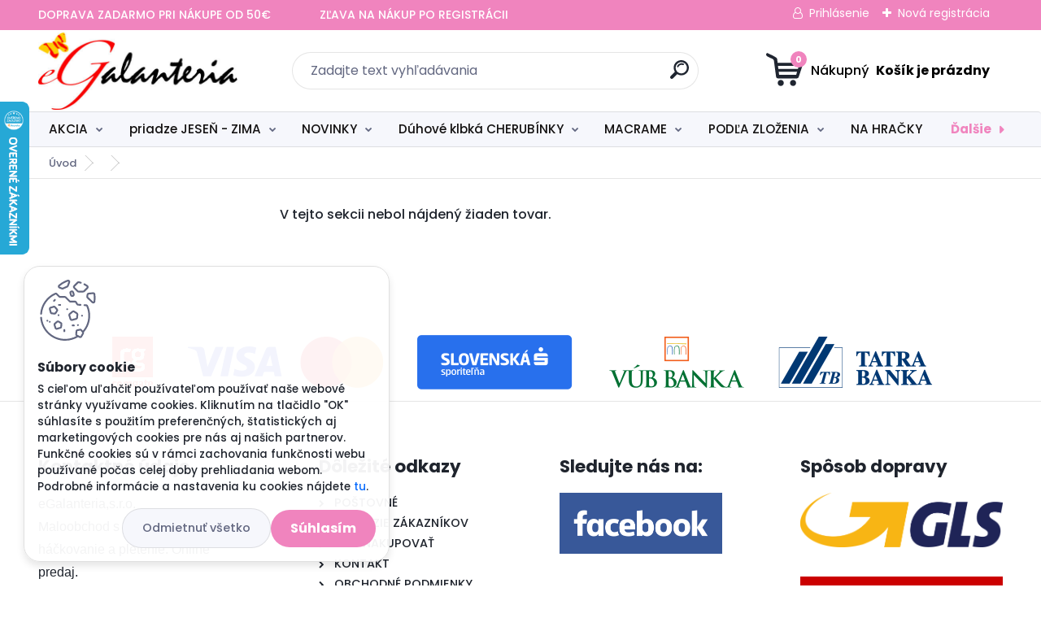

--- FILE ---
content_type: text/html; charset=utf-8
request_url: https://www.egalanteria.sk/www-egalanteria-sk/eshop/20-1-SPERKY-SWAROVSKI/156-3-Naramky-Stardust
body_size: 36092
content:


        <!DOCTYPE html>
    <html xmlns:og="http://ogp.me/ns#" xmlns:fb="http://www.facebook.com/2008/fbml" lang="sk" class="tmpl__titanium">
      <head>
          <script>
              window.cookie_preferences = getCookieSettings('cookie_preferences');
              window.cookie_statistics = getCookieSettings('cookie_statistics');
              window.cookie_marketing = getCookieSettings('cookie_marketing');

              function getCookieSettings(cookie_name) {
                  if (document.cookie.length > 0)
                  {
                      cookie_start = document.cookie.indexOf(cookie_name + "=");
                      if (cookie_start != -1)
                      {
                          cookie_start = cookie_start + cookie_name.length + 1;
                          cookie_end = document.cookie.indexOf(";", cookie_start);
                          if (cookie_end == -1)
                          {
                              cookie_end = document.cookie.length;
                          }
                          return unescape(document.cookie.substring(cookie_start, cookie_end));
                      }
                  }
                  return false;
              }
          </script>
                    <script async src="https://www.googletagmanager.com/gtag/js?id=MPV2DNB"></script>
                            <script>
                    window.dataLayer = window.dataLayer || [];
                    function gtag(){dataLayer.push(arguments)};
                    gtag('consent', 'default', {
                        'ad_storage': String(window.cookie_marketing) !== 'false' ? 'granted' : 'denied',
                        'analytics_storage': String(window.cookie_statistics) !== 'false' ? 'granted' : 'denied',
                        'ad_personalization': String(window.cookie_statistics) !== 'false' ? 'granted' : 'denied',
                        'ad_user_data': String(window.cookie_statistics) !== 'false' ? 'granted' : 'denied'
                    });
                    dataLayer.push({
                        'event': 'default_consent'
                    });
                </script>
                    <script>(function(w,d,s,l,i){w[l]=w[l]||[];w[l].push({'gtm.start':
          new Date().getTime(),event:'gtm.js'});var f=d.getElementsByTagName(s)[0],
        j=d.createElement(s),dl=l!='dataLayer'?'&l='+l:'';j.async=true;j.src=
        'https://www.googletagmanager.com/gtm.js?id='+i+dl;f.parentNode.insertBefore(j,f);
      })(window,document,'script','dataLayer','GTM-MPV2DNB');
        window.dataLayer = window.dataLayer || [];
        window.dataLayer.push({
            event: 'eec.pageview',
            clientIP: '3.145.129.XX'
        });

    </script>
            <title>eGalanteria - Bleskové doručenie priadze</title>
        <script type="text/javascript">var action_unavailable='action_unavailable';var id_language = 'sk';var id_country_code = 'SK';var language_code = 'sk-SK';var path_request = '/request.php';var type_request = 'POST';var cache_break = "2518"; var enable_console_debug = false; var enable_logging_errors = false;var administration_id_language = 'sk';var administration_id_country_code = 'SK';</script>          <script type="text/javascript" src="//ajax.googleapis.com/ajax/libs/jquery/1.8.3/jquery.min.js"></script>
          <script type="text/javascript" src="//code.jquery.com/ui/1.12.1/jquery-ui.min.js" ></script>
                  <script src="/wa_script/js/jquery.hoverIntent.minified.js?_=2025-01-22-11-52" type="text/javascript"></script>
        <script type="text/javascript" src="/admin/jscripts/jquery.qtip.min.js?_=2025-01-22-11-52"></script>
                  <script src="/wa_script/js/jquery.selectBoxIt.min.js?_=2025-01-22-11-52" type="text/javascript"></script>
                  <script src="/wa_script/js/bs_overlay.js?_=2025-01-22-11-52" type="text/javascript"></script>
        <script src="/wa_script/js/bs_design.js?_=2025-01-22-11-52" type="text/javascript"></script>
        <script src="/admin/jscripts/wa_translation.js?_=2025-01-22-11-52" type="text/javascript"></script>
        <link rel="stylesheet" type="text/css" href="/css/jquery.selectBoxIt.wa_script.css?_=2025-01-22-11-52" media="screen, projection">
        <link rel="stylesheet" type="text/css" href="/css/jquery.qtip.lupa.css?_=2025-01-22-11-52">
        
                  <script src="/wa_script/js/jquery.colorbox-min.js?_=2025-01-22-11-52" type="text/javascript"></script>
          <link rel="stylesheet" type="text/css" href="/css/colorbox.css?_=2025-01-22-11-52">
          <script type="text/javascript">
            jQuery(document).ready(function() {
              (function() {
                function createGalleries(rel) {
                  var regex = new RegExp(rel + "\\[(\\d+)]"),
                      m, group = "g_" + rel, groupN;
                  $("a[rel*=" + rel + "]").each(function() {
                    m = regex.exec(this.getAttribute("rel"));
                    if(m) {
                      groupN = group + m[1];
                    } else {
                      groupN = group;
                    }
                    $(this).colorbox({
                      rel: groupN,
                      slideshow:true,
                       maxWidth: "85%",
                       maxHeight: "85%",
                       returnFocus: false
                    });
                  });
                }
                createGalleries("lytebox");
                createGalleries("lyteshow");
              })();
            });</script>
          <script type="text/javascript">
      function init_products_hovers()
      {
        jQuery(".product").hoverIntent({
          over: function(){
            jQuery(this).find(".icons_width_hack").animate({width: "130px"}, 300, function(){});
          } ,
          out: function(){
            jQuery(this).find(".icons_width_hack").animate({width: "10px"}, 300, function(){});
          },
          interval: 40
        });
      }
      jQuery(document).ready(function(){

        jQuery(".param select, .sorting select").selectBoxIt();

        jQuery(".productFooter").click(function()
        {
          var $product_detail_link = jQuery(this).parent().find("a:first");

          if($product_detail_link.length && $product_detail_link.attr("href"))
          {
            window.location.href = $product_detail_link.attr("href");
          }
        });
        init_products_hovers();
        
        ebar_details_visibility = {};
        ebar_details_visibility["user"] = false;
        ebar_details_visibility["basket"] = false;

        ebar_details_timer = {};
        ebar_details_timer["user"] = setTimeout(function(){},100);
        ebar_details_timer["basket"] = setTimeout(function(){},100);

        function ebar_set_show($caller)
        {
          var $box_name = $($caller).attr("id").split("_")[0];

          ebar_details_visibility["user"] = false;
          ebar_details_visibility["basket"] = false;

          ebar_details_visibility[$box_name] = true;

          resolve_ebar_set_visibility("user");
          resolve_ebar_set_visibility("basket");
        }

        function ebar_set_hide($caller)
        {
          var $box_name = $($caller).attr("id").split("_")[0];

          ebar_details_visibility[$box_name] = false;

          clearTimeout(ebar_details_timer[$box_name]);
          ebar_details_timer[$box_name] = setTimeout(function(){resolve_ebar_set_visibility($box_name);},300);
        }

        function resolve_ebar_set_visibility($box_name)
        {
          if(   ebar_details_visibility[$box_name]
             && jQuery("#"+$box_name+"_detail").is(":hidden"))
          {
            jQuery("#"+$box_name+"_detail").slideDown(300);
          }
          else if(   !ebar_details_visibility[$box_name]
                  && jQuery("#"+$box_name+"_detail").not(":hidden"))
          {
            jQuery("#"+$box_name+"_detail").slideUp(0, function() {
              $(this).css({overflow: ""});
            });
          }
        }

        
        jQuery("#user_icon").hoverIntent({
          over: function(){
            ebar_set_show(this);
            jQuery("#ebar_right_content .img_cart, #basket_icon").qtip("hide");
          } ,
          out: function(){
            ebar_set_hide(this);
          },
          interval: 40
        });
        
        jQuery("#user_icon").click(function(e)
        {
          if(jQuery(e.target).attr("id") == "user_icon")
          {
            window.location.href = "https://www.egalanteria.sk/www-egalanteria-sk/e-login/";
          }
        });

        jQuery("#basket_icon").click(function(e)
        {
          if(jQuery(e.target).attr("id") == "basket_icon")
          {
            window.location.href = "https://www.egalanteria.sk/www-egalanteria-sk/e-basket/";
          }
        });
      BS.Basket.$default_top_basket = false;
      });
    </script>        <meta http-equiv="Content-language" content="sk">
        <meta http-equiv="Content-Type" content="text/html; charset=utf-8">
        <meta name="language" content="slovak">
        <meta name="keywords" content="alize, cherubinka, diva, priadza, vlna, cotton gold, velluto, baby best, superlana">
        <meta name="description" content="Eshop s priadzami na pletenie a háčkovanie,najrýchlejšie doručenie, 100% spokojnosť zákazníkov, vyše 10 ročné skúsenosti, odborné poradenstvo. ">
        <meta name="revisit-after" content="1 Days">
        <meta name="distribution" content="global">
        <meta name="expires" content="never">
                  <meta name="expires" content="never">
          <meta property="og:image" content="http://www.egalanteria.sk/fotky23728/design_setup/images/logo_logo-eGalanteria-Heureka.jpg" />
<meta property="og:image:secure_url" content="https://www.egalanteria.sk/fotky23728/design_setup/images/logo_logo-eGalanteria-Heureka.jpg" />
<meta property="og:image:type" content="image/jpeg" />

<meta name="google-site-verification" content="66448"/>            <meta name="robots" content="index, follow">
                      <link href="//www.egalanteria.sk/fotky23728/favicon.jpg" rel="icon" type="image/jpeg">
          <link rel="shortcut icon" type="image/jpeg" href="//www.egalanteria.sk/fotky23728/favicon.jpg">
                  <link rel="stylesheet" type="text/css" href="/css/lang_dependent_css/lang_sk.css?_=2025-01-22-11-52" media="screen, projection">
                <link rel='stylesheet' type='text/css' href='/wa_script/js/styles.css?_=2025-01-22-11-52'>
        <script language='javascript' type='text/javascript' src='/wa_script/js/javascripts.js?_=2025-01-22-11-52'></script>
        <script language='javascript' type='text/javascript' src='/wa_script/js/check_tel.js?_=2025-01-22-11-52'></script>
          <script src="/assets/javascripts/buy_button.js?_=2025-01-22-11-52"></script>
            <script type="text/javascript" src="/wa_script/js/bs_user.js?_=2025-01-22-11-52"></script>
        <script type="text/javascript" src="/wa_script/js/bs_fce.js?_=2025-01-22-11-52"></script>
        <script type="text/javascript" src="/wa_script/js/bs_fixed_bar.js?_=2025-01-22-11-52"></script>
        <script type="text/javascript" src="/bohemiasoft/js/bs.js?_=2025-01-22-11-52"></script>
        <script src="/wa_script/js/jquery.number.min.js?_=2025-01-22-11-52" type="text/javascript"></script>
        <script type="text/javascript">
            BS.User.id = 23728;
            BS.User.domain = "www-egalanteria-sk";
            BS.User.is_responsive_layout = true;
            BS.User.max_search_query_length = 50;
            BS.User.max_autocomplete_words_count = 5;

            WA.Translation._autocompleter_ambiguous_query = ' Hľadaný výraz je pre našeptávač príliš všeobecný. Zadajte prosím ďalšie znaky, slová alebo pokračujte odoslaním formulára pre vyhľadávanie.';
            WA.Translation._autocompleter_no_results_found = ' Neboli nájdené žiadne produkty ani kategórie.';
            WA.Translation._error = " Chyba";
            WA.Translation._success = " Úspech";
            WA.Translation._warning = " Upozornenie";
            WA.Translation._multiples_inc_notify = '<p class="multiples-warning"><strong>Tento produkt je možné objednať iba v násobkoch #inc#. </strong><br><small>Vami zadaný počet kusov bol navýšený podľa tohto násobku.</small></p>';
            WA.Translation._shipping_change_selected = " Zmeniť...";
            WA.Translation._shipping_deliver_to_address = "_shipping_deliver_to_address";

            BS.Design.template = {
              name: "titanium",
              is_selected: function(name) {
                if(Array.isArray(name)) {
                  return name.indexOf(this.name) > -1;
                } else {
                  return name === this.name;
                }
              }
            };
            BS.Design.isLayout3 = true;
            BS.Design.templates = {
              TEMPLATE_ARGON: "argon",TEMPLATE_NEON: "neon",TEMPLATE_CARBON: "carbon",TEMPLATE_XENON: "xenon",TEMPLATE_AURUM: "aurum",TEMPLATE_CUPRUM: "cuprum",TEMPLATE_ERBIUM: "erbium",TEMPLATE_CADMIUM: "cadmium",TEMPLATE_BARIUM: "barium",TEMPLATE_CHROMIUM: "chromium",TEMPLATE_SILICIUM: "silicium",TEMPLATE_IRIDIUM: "iridium",TEMPLATE_INDIUM: "indium",TEMPLATE_OXYGEN: "oxygen",TEMPLATE_HELIUM: "helium",TEMPLATE_FLUOR: "fluor",TEMPLATE_FERRUM: "ferrum",TEMPLATE_TERBIUM: "terbium",TEMPLATE_URANIUM: "uranium",TEMPLATE_ZINCUM: "zincum",TEMPLATE_CERIUM: "cerium",TEMPLATE_KRYPTON: "krypton",TEMPLATE_THORIUM: "thorium",TEMPLATE_ETHERUM: "etherum",TEMPLATE_KRYPTONIT: "kryptonit",TEMPLATE_TITANIUM: "titanium",TEMPLATE_PLATINUM: "platinum"            };
        </script>
        <meta name="facebook-domain-verification" content="3mqvjbkriwxuvx6mo91197ihjc7wnz">

          <script src="/js/progress_button/modernizr.custom.js"></script>
                      <link rel="stylesheet" type="text/css" href="/bower_components/owl.carousel/dist/assets/owl.carousel.min.css" />
            <link rel="stylesheet" type="text/css" href="/bower_components/owl.carousel/dist/assets/owl.theme.default.min.css" />
            <script src="/bower_components/owl.carousel/dist/owl.carousel.min.js"></script>
                      <link rel="stylesheet" type="text/css" href="/bower_components/priority-nav/dist/priority-nav-core.css" />
            <script src="/bower_components/priority-nav/dist/priority-nav.js"></script>
                      <link rel="stylesheet" type="text/css" href="//static.bohemiasoft.com/jave/style.css?_=2025-01-22-11-52" media="screen">
                    <link rel="stylesheet" type="text/css" href="/css/font-awesome.4.7.0.min.css" media="screen">
          <link rel="stylesheet" type="text/css" href="/sablony/nove/titanium/titaniumpurple/css/product_var3.css?_=2025-01-22-11-52" media="screen">
          <style>
    :root {
        --primary: #f084be;
        --primary-dark: #2b1eb5;
        --secondary: #f6f7fc;
        --secondary-v2: #626780;
        --element-color: #1f242d;
        --stars: #ffcf15;
        --sale: #c91e1e;
        
        --empty-basket-text: " Košík je prázdny";
        --full-shopping-basket-text: "nákupný košík";
        --choose-delivery-method-text: "Výber spôsobu doručenia";
        --choose-payment-method-text: "Výber spôsobu platby";
        --free-price-text: "Zadarmo";
        --continue-without-login-text: "Pokračovanie bez prihlásenia";
        --summary-order-text: "Súhrn vašej objednávky";
        --cart-contents-text: "Váš košík";
        --in-login-text: "Prihlásenie";
        --in-registration-text: "Nová registrácia";
        --in-forgotten-pass-text: "";
        --price-list-filter-text: "Cenník";
        --search-see-everything-text: "Vidieť všetko";
        --discount-code-text: "Mám zľavový kód";
        --searched-cats-text: "Vyhľadávané kategórie";
        --back-to-eshop-text: "Späť do e-shopu";
        --to-category-menu-text: "Do kategórie";
        --back-menu-text: "Späť";
        --pagination-next-text: "Ďalšie";
        --pagination-previous-text: "Predchádzajúci";
        --cookies-files-text: "Súbory cookie";
        --newsletter-button-text: "Odoberať";
        --newsletter-be-up-to-date-text: "Buďte v obraze";
        --specify-params-text: "Vybrať parametre";
        --article-tags-text: "Tagy článku";
        --watch-product-text: "Sledovať produkt";
        --notfull-shopping-text: "Nákupný";
        --notfull-basket-is-empty-text: " Košík je prázdny";
        --whole-blog-article-text: "Celý článok";
        --basket-content-text: " Obsah košíka";
        --products-in-cat-text: " Produkty v kategórii";
        
    }
</style>
          <link rel="stylesheet"
                type="text/css"
                id="tpl-editor-stylesheet"
                href="/sablony/nove/titanium/titaniumpurple/css/colors.css?_=2025-01-22-11-52"
                media="screen">

          <meta name="viewport" content="width=device-width, initial-scale=1.0">
          <link rel="stylesheet" 
                   type="text/css" 
                   href="https://static.bohemiasoft.com/custom-css/titanium.css?_1769060867" 
                   media="screen"><style type="text/css">
               <!--#site_logo{
                  width: 275px;
                  height: 100px;
                  background-image: url('/fotky23728/design_setup/images/logo_logo-eGalanteria-Heureka.jpg?cache_time=1700688003');
                  background-repeat: no-repeat;
                  
                }html body .myheader { 
          
          border: black;
          background-repeat: repeat;
          background-position: 0px 0px;
          
        }#page_background{
                  
                  background-repeat: repeat;
                  background-position: 0px 0px;
                  background-color: transparent;
                }.bgLupa{
                  padding: 0;
                  border: none;
                }
      /***font kategorie***/
      body #page .leftmenu2 ul li a {
                  color: #141212!important;
      }
      body #page .leftmenu ul li a {
                  color: #141212!important;
      }
      /***font kategorie - hover, active***/
      body #page .leftmenu2 ul li a:hover, body #page .leftmenu2 ul li.leftmenuAct a {
                  color:#4b8cdc !important;
      }
      body #page .leftmenu ul li a:hover, body #page .leftmenu ul li.leftmenuAct a {
                  color:#4b8cdc !important;
      }
      /***before kategorie***/
      #left-box li a::before {
                  color: #ffffff!important; 
        } 
      /***before kategorie - hover, active***/
      .leftmenu li:hover a::before, .leftmenuAct a::before, .leftmenu2 li:hover a::before, .leftmenuAct a::before {
                  color: #ffffff!important; 
        }
      /***font podkategorie***/
      body #page .leftmenu2 ul ul li a {
                  color:#5c9ded!important;
        }
      body #page .leftmenu ul ul li a, body #page .leftmenu ul li.leftmenuAct ul li a {
            color:#5c9ded!important;
            border-color:#5c9ded!important;
        }
      /***font podkategorie - hover, active***/
      body #page .leftmenu2 ul ul li a:hover, body #page .leftmenu2 ul ul li.leftmenu2Act a{
                  color: #4b8cdc !important;
        }
      body #page .leftmenu ul ul li a:hover, body #page .leftmenu ul li.leftmenuAct ul li a:hover{
            color: #4b8cdc !important;
        }
      /***before podkategorie***/
      html #left-box .leftmenu2 ul ul a::before{
                  color: #4b8cdc!important; 
        }
      html #left-box .leftmenu ul ul a::before{
                  color: #4b8cdc!important; 
      }
      /***before podkategorie - hover, active***/
      html #left-box .leftmenu2 ul ul li:hover a::before, html #left-box .leftmenu2 ul ul li.leftmenu2Act a::before{
                  color: #4b8cdc !important; 
        }
      html #left-box .leftmenu ul ul li:hover a::before, html #left-box .leftmenu ul ul li.leftmenuAct a::before{
                  color: #4b8cdc !important; 
        } 

 :root { 
 }
-->
                </style>          <link rel="stylesheet" type="text/css" href="/fotky23728/design_setup/css/user_defined.css?_=1721901119" media="screen, projection">
                    <script type="text/javascript" src="/admin/jscripts/wa_dialogs.js?_=2025-01-22-11-52"></script>
            <script>
      $(document).ready(function() {
        if (getCookie('show_cookie_message' + '_23728_sk') != 'no') {
          if($('#cookies-agreement').attr('data-location') === '0')
          {
            $('.cookies-wrapper').css("top", "0px");
          }
          else
          {
            $('.cookies-wrapper').css("bottom", "0px");
          }
          $('.cookies-wrapper').show();
        }

        $('#cookies-notify__close').click(function() {
          setCookie('show_cookie_message' + '_23728_sk', 'no');
          $('#cookies-agreement').slideUp();
          $("#masterpage").attr("style", "");
          setCookie('cookie_preferences', 'true');
          setCookie('cookie_statistics', 'true');
          setCookie('cookie_marketing', 'true');
          window.cookie_preferences = true;
          window.cookie_statistics = true;
          window.cookie_marketing = true;
          if(typeof gtag === 'function') {
              gtag('consent', 'update', {
                  'ad_storage': 'granted',
                  'analytics_storage': 'granted',
                  'ad_user_data': 'granted',
                  'ad_personalization': 'granted'
              });
          }
         return false;
        });

        $("#cookies-notify__disagree").click(function(){
            save_preferences();
        });

        $('#cookies-notify__preferences-button-close').click(function(){
            var cookies_notify_preferences = $("#cookies-notify-checkbox__preferences").is(':checked');
            var cookies_notify_statistics = $("#cookies-notify-checkbox__statistics").is(':checked');
            var cookies_notify_marketing = $("#cookies-notify-checkbox__marketing").is(':checked');
            save_preferences(cookies_notify_preferences, cookies_notify_statistics, cookies_notify_marketing);
        });

        function save_preferences(preferences = false, statistics = false, marketing = false)
        {
            setCookie('show_cookie_message' + '_23728_sk', 'no');
            $('#cookies-agreement').slideUp();
            $("#masterpage").attr("style", "");
            setCookie('cookie_preferences', preferences);
            setCookie('cookie_statistics', statistics);
            setCookie('cookie_marketing', marketing);
            window.cookie_preferences = preferences;
            window.cookie_statistics = statistics;
            window.cookie_marketing = marketing;
            if(marketing && typeof gtag === 'function')
            {
                gtag('consent', 'update', {
                    'ad_storage': 'granted'
                });
            }
            if(statistics && typeof gtag === 'function')
            {
                gtag('consent', 'update', {
                    'analytics_storage': 'granted',
                    'ad_user_data': 'granted',
                    'ad_personalization': 'granted',
                });
            }
            if(marketing === false && BS && BS.seznamIdentity) {
                BS.seznamIdentity.clearIdentity();
            }
        }

        /**
         * @param {String} cookie_name
         * @returns {String}
         */
        function getCookie(cookie_name) {
          if (document.cookie.length > 0)
          {
            cookie_start = document.cookie.indexOf(cookie_name + "=");
            if (cookie_start != -1)
            {
              cookie_start = cookie_start + cookie_name.length + 1;
              cookie_end = document.cookie.indexOf(";", cookie_start);
              if (cookie_end == -1)
              {
                cookie_end = document.cookie.length;
              }
              return unescape(document.cookie.substring(cookie_start, cookie_end));
            }
          }
          return "";
        }
        
        /**
         * @param {String} cookie_name
         * @param {String} value
         */
        function setCookie(cookie_name, value) {
          var time = new Date();
          time.setTime(time.getTime() + 365*24*60*60*1000); // + 1 rok
          var expires = "expires="+time.toUTCString();
          document.cookie = cookie_name + "=" + escape(value) + "; " + expires + "; path=/";
        }
      });
    </script>
    <script async src="https://www.googletagmanager.com/gtag/js?id=AW-978652783"></script><script>
window.dataLayer = window.dataLayer || [];
function gtag(){dataLayer.push(arguments);}
gtag('js', new Date());
gtag('config', 'AW-978652783', { debug_mode: true });
</script>        <script type="text/javascript" src="/wa_script/js/search_autocompleter.js?_=2025-01-22-11-52"></script>
              <script>
              WA.Translation._complete_specification = "Kompletné špecifikácie";
              WA.Translation._dont_have_acc = "Nemáte účet? ";
              WA.Translation._have_acc = "Máte už účet? ";
              WA.Translation._register_titanium = "Zaregistrovať sa";
              WA.Translation._login_titanium = "Prihlásiť";
              WA.Translation._placeholder_voucher = "Sem vložte kód";
          </script>
                <script src="/wa_script/js/template/titanium/script.js?_=2025-01-22-11-52"></script>
                    <link rel="stylesheet" type="text/css" href="/assets/vendor/magnific-popup/magnific-popup.css" />
      <script src="/assets/vendor/magnific-popup/jquery.magnific-popup.js"></script>
      <script type="text/javascript">
        BS.env = {
          decPoint: ",",
          basketFloatEnabled: false        };
      </script>
      <script type="text/javascript" src="/node_modules/select2/dist/js/select2.min.js"></script>
      <script type="text/javascript" src="/node_modules/maximize-select2-height/maximize-select2-height.min.js"></script>
      <script type="text/javascript">
        (function() {
          $.fn.select2.defaults.set("language", {
            noResults: function() {return " Žiadny záznam nebol nájdený"},
            inputTooShort: function(o) {
              var n = o.minimum - o.input.length;
              return "_input_too_short".replace("#N#", n);
            }
          });
          $.fn.select2.defaults.set("width", "100%")
        })();

      </script>
      <link type="text/css" rel="stylesheet" href="/node_modules/select2/dist/css/select2.min.css" />
      <script type="text/javascript" src="/wa_script/js/countdown_timer.js?_=2025-01-22-11-52"></script>
      <script type="text/javascript" src="/wa_script/js/app.js?_=2025-01-22-11-52"></script>
      <script type="text/javascript" src="/node_modules/jquery-validation/dist/jquery.validate.min.js"></script>

      <script src="https://popup.marketplace-wa.cz/media/pop.2929c3433b4fd55211b2ef9a28ee2499baac99b4.1767337687.js" async></script>
          </head>
          <script type="text/javascript">
        var fb_pixel = 'active';
      </script>
      <script type="text/javascript" src="/wa_script/js/fb_pixel_func.js"></script>
        <body class="lang-sk layout3 not-home page-category page-category-20-156 basket-empty slider_available template-slider-custom vat-payer-y alternative-currency-y" >
      <!-- Google Tag Manager (noscript) end -->
    <noscript><iframe src="https://www.googletagmanager.com/ns.html?id=GTM-MPV2DNB"
                      height="0" width="0" style="display:none;visibility:hidden"></iframe></noscript>
    <!-- End Google Tag Manager (noscript) -->
      <script>gtag("event", "page_view", {
    "ecomm_pagetype": "category",
    "send_to": "AW-978652783"
});
</script>    <a name="topweb"></a>
            <div id="cookies-agreement" class="cookies-wrapper" data-location="1"
         >
      <div class="cookies-notify-background"></div>
      <div class="cookies-notify" style="display:block!important;">
        <div class="cookies-notify__bar">
          <div class="cookies-notify__bar1">
            <div class="cookies-notify__text"
                                 >
                S cieľom uľahčiť používateľom používať naše webové stránky využívame cookies. Kliknutím na tlačidlo "OK" súhlasíte s použitím preferenčných, štatistických aj marketingových cookies pre nás aj našich partnerov. Funkčné cookies sú v rámci zachovania funkčnosti webu používané počas celej doby prehliadania webom. Podrobné informácie a nastavenia ku cookies nájdete <span class="cookies-notify__detail_button">tu</span>.            </div>
            <div class="cookies-notify__button">
                <a href="#" id="cookies-notify__disagree" class="secondary-btn"
                   style="color: #000000;
                           background-color: #c8c8c8;
                           opacity: 1"
                >Odmietnuť všetko</a>
              <a href="#" id="cookies-notify__close"
                 style="color: #000000;
                        background-color: #c8c8c8;
                        opacity: 1"
                >Súhlasím</a>
            </div>
          </div>
                        <div class="cookies-notify__detail_box hidden"
                             >
                <div id="cookies-nofify__close_detail"> Zavrieť</div>
                <div>
                    <br />
                    <b> Čo sú cookies?</b><br />
                    <span> Cookies sú krátke textové informácie, ktoré sú uložené vo Vašom prehliadači. Tieto informácie bežne používajú všetky webové stránky a ich prechádzaním dochádza k ukladaniu cookies. Pomocou partnerských skriptov, ktoré môžu stránky používať (napríklad Google analytics</span><br /><br />
                    <b> Ako môžem nastaviť prácu webu s cookies?</b><br />
                    <span> Napriek tomu, že odporúčame povoliť používanie všetkých typov cookies, prácu webu s nimi môžete nastaviť podľa vlastných preferencií pomocou checkboxov zobrazených nižšie. Po odsúhlasení nastavenia práce s cookies môžete zmeniť svoje rozhodnutie zmazaním či editáciou cookies priamo v nastavení Vášho prehliadača. Podrobnejšie informácie k premazaniu cookies nájdete v Pomocníkovi Vášho prehliadača.</span>
                </div>
                <div class="cookies-notify__checkboxes"
                                    >
                    <div class="checkbox-custom checkbox-default cookies-notify__checkbox">
                        <input type="checkbox" id="cookies-notify-checkbox__functional" checked disabled />
                        <label for="cookies-notify-checkbox__functional" class="cookies-notify__checkbox_label"> Nutné</label>
                    </div>
                    <div class="checkbox-custom checkbox-default cookies-notify__checkbox">
                        <input type="checkbox" id="cookies-notify-checkbox__preferences" checked />
                        <label for="cookies-notify-checkbox__preferences" class="cookies-notify__checkbox_label"> Preferenčné</label>
                    </div>
                    <div class="checkbox-custom checkbox-default cookies-notify__checkbox">
                        <input type="checkbox" id="cookies-notify-checkbox__statistics" checked />
                        <label for="cookies-notify-checkbox__statistics" class="cookies-notify__checkbox_label"> Štatistické</label>
                    </div>
                    <div class="checkbox-custom checkbox-default cookies-notify__checkbox">
                        <input type="checkbox" id="cookies-notify-checkbox__marketing" checked />
                        <label for="cookies-notify-checkbox__marketing" class="cookies-notify__checkbox_label"> Marketingové</label>
                    </div>
                </div>
                <div id="cookies-notify__cookie_types">
                    <div class="cookies-notify__cookie_type cookie-active" data-type="functional">
                         Nutné (13)
                    </div>
                    <div class="cookies-notify__cookie_type" data-type="preferences">
                         Preferenčné (1)
                    </div>
                    <div class="cookies-notify__cookie_type" data-type="statistics">
                         Štatistické (15)
                    </div>
                    <div class="cookies-notify__cookie_type" data-type="marketing">
                         Marketingové (15)
                    </div>
                    <div class="cookies-notify__cookie_type" data-type="unclassified">
                         Neklasifikované (7)
                    </div>
                </div>
                <div id="cookies-notify__cookie_detail">
                    <div class="cookie-notify__cookie_description">
                        <span id="cookie-notify__description_functional" class="cookie_description_active"> Tieto informácie sú nevyhnutné k správnemu chodu webovej stránky ako napríklad vkladanie tovaru do košíka, uloženie vyplnených údajov alebo prihlásenie do zákazníckej sekcie.</span>
                        <span id="cookie-notify__description_preferences" class="hidden"> Tieto cookies umožnia prispôsobiť správanie alebo vzhľad stránky podľa Vašich potrieb, napríklad voľba jazyka.</span>
                        <span id="cookie-notify__description_statistics" class="hidden"> Vďaka týmto cookies môžu majitelia aj developeri webu viac porozumieť správaniu užívateľov a vyvijať stránku tak, aby bola čo najviac prozákaznícka. Teda aby ste čo najrýchlejšie našli hľadaný tovar alebo čo najľahšie dokončili jeho nákup.</span>
                        <span id="cookie-notify__description_marketing" class="hidden"> Tieto informácie umožnia personalizovať zobrazenie ponúk priamo pre Vás vďaka historickej skúsenosti prehliadania predchádzajúcich stránok a ponúk.</span>
                        <span id="cookie-notify__description_unclassified" class="hidden"> Tieto cookies zatiaľ neboli roztriedené do vlastnej kategórie.</span>
                    </div>
                    <style>
                        #cookies-notify__cookie_detail_table td
                        {
                            color: #ffffff                        }
                    </style>
                    <table class="table" id="cookies-notify__cookie_detail_table">
                        <thead>
                            <tr>
                                <th> Meno</th>
                                <th> Účel</th>
                                <th> Vypršanie</th>
                            </tr>
                        </thead>
                        <tbody>
                                                    <tr>
                                <td>show_cookie_message</td>
                                <td>Ukladá informácie o potrebe zobrazenia cookie lišty</td>
                                <td>1 rok</td>
                            </tr>
                                                        <tr>
                                <td>__zlcmid</td>
                                <td>Tento súbor cookie sa používa na uloženie identity návštevníka počas návštev a preferencie návštevníka deaktivovať našu funkciu živého chatu. </td>
                                <td>1 rok</td>
                            </tr>
                                                        <tr>
                                <td>__cfruid</td>
                                <td>Tento súbor cookie je súčasťou služieb poskytovaných spoločnosťou Cloudflare – vrátane vyrovnávania záťaže, doručovania obsahu webových stránok a poskytovania pripojenia DNS pre prevádzkovateľov webových stránok. </td>
                                <td>relácie</td>
                            </tr>
                                                        <tr>
                                <td>_auth</td>
                                <td>Zaisťuje bezpečnosť prehliadania návštevníkov tým, že zabraňuje falšovaniu požiadaviek medzi stránkami. Tento súbor cookie je nevyhnutný pre bezpečnosť webu a návštevníka. </td>
                                <td>1 rok</td>
                            </tr>
                                                        <tr>
                                <td>csrftoken</td>
                                <td>Pomáha predchádzať útokom Cross-Site Request Forgery (CSRF).</td>
                                <td>1 rok</td>
                            </tr>
                                                        <tr>
                                <td>PHPSESSID</td>
                                <td>Zachováva stav užívateľskej relácie naprieč požiadavkami na stránky. </td>
                                <td>relácie</td>
                            </tr>
                                                        <tr>
                                <td>rc::a</td>
                                <td>Tento súbor cookie sa používa na rozlíšenie medzi ľuďmi a robotmi. To je výhodné pre web, aby
vytvárať platné správy o používaní ich webových stránok. </td>
                                <td>persistentní</td>
                            </tr>
                                                        <tr>
                                <td>rc::c</td>
                                <td>Tento súbor cookie sa používa na rozlíšenie medzi ľuďmi a robotmi. </td>
                                <td>relácie</td>
                            </tr>
                                                        <tr>
                                <td>AWSALBCORS</td>
                                <td>Registruje, ktorý server-cluster obsluhuje návštevníka. To sa používa v kontexte s vyrovnávaním záťaže, aby sa optimalizovala užívateľská skúsenosť. </td>
                                <td>6 dnů</td>
                            </tr>
                                                        <tr>
                                <td>18plus_allow_access#</td>
                                <td>Ukladá informáciu o odsúhlasení okna 18+ pre web.</td>
                                <td>neznámý</td>
                            </tr>
                                                        <tr>
                                <td>18plus_cat#</td>
                                <td>Ukladá informáciu o odsúhlasení okna 18+ pre kategóriu.</td>
                                <td>neznámý</td>
                            </tr>
                                                        <tr>
                                <td>bs_slide_menu</td>
                                <td></td>
                                <td>neznámý</td>
                            </tr>
                                                        <tr>
                                <td>left_menu</td>
                                <td>Ukladá informáciu o spôsobe zobrazenia ľavého menu.</td>
                                <td>neznámý</td>
                            </tr>
                                                    </tbody>
                    </table>
                    <div class="cookies-notify__button">
                        <a href="#" id="cookies-notify__preferences-button-close"
                           style="color: #000000;
                                background-color: #c8c8c8;
                                opacity: 1">
                            Uložiť nastavenia                        </a>
                    </div>
                </div>
            </div>
                    </div>
      </div>
    </div>
    
  <div id="responsive_layout_large"></div><div id="page">      <div class="top-bar" id="topBar">
                  <div class="top-bar-content">
            <p>DOPRAVA ZADARMO PRI NÁKUPE OD 50€               ZĽAVA NA NÁKUP PO REGISTRÁCII</p>          </div>
                    <div class="top-bar-login">
                          <span class="user-login"><a href="/www-egalanteria-sk/e-login">Prihlásenie</a></span>
              <span class="user-register"><a href="/www-egalanteria-sk/e-register">Nová registrácia</a></span>
                        </div>
                        </div>
          <script type="text/javascript">
      var responsive_articlemenu_name = ' Menu';
      var responsive_eshopmenu_name = ' E-shop';
    </script>
        <link rel="stylesheet" type="text/css" href="/css/masterslider.css?_=2025-01-22-11-52" media="screen, projection">
    <script type="text/javascript" src="/js/masterslider.min.js"></script>
    <div class="myheader">
                <div class="navigate_bar">
            <div class="logo-wrapper">
            <a id="site_logo" href="//www.egalanteria.sk" class="mylogo" aria-label="Logo"></a>
    </div>
                <div id="search">
      <form name="search" id="searchForm" action="/www-egalanteria-sk/search-engine.htm" method="GET" enctype="multipart/form-data">
        <label for="q" class="title_left2"> Hľadanie</label>
        <p>
          <input name="slovo" type="text" class="inputBox" id="q" placeholder=" Zadajte text vyhľadávania" maxlength="50">
          
          <input type="hidden" id="source_service" value="www.webareal.sk">
        </p>
        <div class="wrapper_search_submit">
          <input type="submit" class="search_submit" aria-label="search" name="search_submit" value="">
        </div>
        <div id="search_setup_area">
          <input id="hledatjak2" checked="checked" type="radio" name="hledatjak" value="2">
          <label for="hledatjak2">Hľadať v tovare</label>
          <br />
          <input id="hledatjak1"  type="radio" name="hledatjak" value="1">
          <label for="hledatjak1">Hľadať v článkoch</label>
                    <script type="text/javascript">
            function resolve_search_mode_visibility()
            {
              if (jQuery('form[name=search] input').is(':focus'))
              {
                if (jQuery('#search_setup_area').is(':hidden'))
                {
                  jQuery('#search_setup_area').slideDown(400);
                }
              }
              else
              {
                if (jQuery('#search_setup_area').not(':hidden'))
                {
                  jQuery('#search_setup_area').slideUp(400);
                }
              }
            }

            $('form[name=search] input').click(function() {
              this.focus();
            });

            jQuery('form[name=search] input')
                .focus(function() {
                  resolve_search_mode_visibility();
                })
                .blur(function() {
                  setTimeout(function() {
                    resolve_search_mode_visibility();
                  }, 1000);
                });

          </script>
                  </div>
      </form>
    </div>
            
  <div id="ebar" class="" >        <div id="basket_icon" >
            <div id="basket_detail">
                <div id="basket_arrow_tag"></div>
                <div id="basket_content_tag">
                    <a id="quantity_tag" href="/www-egalanteria-sk/e-basket" rel="nofollow" class="elink"><span class="quantity_count">0</span>
                    <span class="basket_empty"> Váš nákupný košík <span class="bold">je prázdny</span></span></a>                </div>
            </div>
        </div>
                </div>      </div>
          </div>
        <div class="eshop-menu drop-menu" id="dropMenu">
      <div id="dropMenuWrapper">
            <div class="menu-wrapper leftmenu" id="menuWrapper">
          <ul class="root-eshop-menu" id="menuContent">
              <li class="home-button">
              <a href="//www.egalanteria.sk">
      <i class="fa fa-home" aria-hidden="true"></i>
    </a>
            </li>
            <li class="eshop-menu-item item-1 has-submenu">
            <a class="item-link level-1" href="/www-egalanteria-sk/eshop/59-1-AKCIA">AKCIA</a>
          <ul class="eshop-submenu-root menu-level-2">
          <li class="eshop-menu-item item-1">
            <div class="menu-item-box">
                  <div class="menu-item-img">
            <a href="/www-egalanteria-sk/eshop/59-1-AKCIA/1697-2-Puffy-Fine" title="Puffy Fine ">
              <img src="/fotky23728/icons/Puffy-Fine-3.jpg" title="Puffy Fine " alt="Puffy Fine " />
            </a>
          </div>
                  <div class="menu-item-cat">
          <a class="item-link level-2" href="/www-egalanteria-sk/eshop/59-1-AKCIA/1697-2-Puffy-Fine">Puffy Fine </a>
                  </div>
      </div>
          </li>
        <li class="eshop-menu-item item-2">
            <div class="menu-item-box">
                  <div class="menu-item-img">
            <a href="/www-egalanteria-sk/eshop/59-1-AKCIA/1698-2-Puffy" title="Puffy">
              <img src="/fotky23728/icons/puuffy.jpg" title="Puffy" alt="Puffy" />
            </a>
          </div>
                  <div class="menu-item-cat">
          <a class="item-link level-2" href="/www-egalanteria-sk/eshop/59-1-AKCIA/1698-2-Puffy">Puffy</a>
                  </div>
      </div>
          </li>
        <li class="eshop-menu-item item-3">
            <div class="menu-item-box">
                  <div class="menu-item-img">
            <a href="/www-egalanteria-sk/eshop/59-1-AKCIA/1699-2-Puffy-Color" title="Puffy Color">
              <img src="/fotky23728/icons/puffy-color.jpg" title="Puffy Color" alt="Puffy Color" />
            </a>
          </div>
                  <div class="menu-item-cat">
          <a class="item-link level-2" href="/www-egalanteria-sk/eshop/59-1-AKCIA/1699-2-Puffy-Color">Puffy Color</a>
                  </div>
      </div>
          </li>
        <li class="eshop-menu-item item-4">
            <div class="menu-item-box">
                  <div class="menu-item-img">
            <a href="/www-egalanteria-sk/eshop/59-1-AKCIA/1700-2-Puffy-Fine-Color" title="Puffy Fine Color">
              <img src="/fotky23728/icons/puffy-fine-color.jpg" title="Puffy Fine Color" alt="Puffy Fine Color" />
            </a>
          </div>
                  <div class="menu-item-cat">
          <a class="item-link level-2" href="/www-egalanteria-sk/eshop/59-1-AKCIA/1700-2-Puffy-Fine-Color">Puffy Fine Color</a>
                  </div>
      </div>
          </li>
        <li class="eshop-menu-item item-5 has-submenu">
            <div class="menu-item-box">
                  <div class="menu-item-img">
            <a href="/www-egalanteria-sk/eshop/59-1-AKCIA/1701-2-4-nitkova-Cherubinka" title="4 nitková Cherubínka">
              <img src="/fotky23728/icons/cherub.jpg" title="4 nitková Cherubínka" alt="4 nitková Cherubínka" />
            </a>
          </div>
                  <div class="menu-item-cat">
          <a class="item-link level-2" href="/www-egalanteria-sk/eshop/59-1-AKCIA/1701-2-4-nitkova-Cherubinka">4 nitková Cherubínka</a>
              <ul class="eshop-submenu-root menu-level-3">
          <li class="eshop-menu-item item-1">
            <a class="item-link level-3" href="/www-egalanteria-sk/eshop/59-1-AKCIA/1702-3-1000-metrov-4-nitka">1000 metrov / 4 nitka</a>
          </li>
        <li class="eshop-menu-item item-2">
            <a class="item-link level-3" href="/www-egalanteria-sk/eshop/59-1-AKCIA/1703-3-1500-metrov-4-nitka">1500 metrov / 4 nitka</a>
          </li>
        <li class="eshop-menu-item item-3">
            <a class="item-link level-3" href="/www-egalanteria-sk/eshop/59-1-AKCIA/1704-3-750-metrov-4-nitka">750 metrov / 4 nitka</a>
          </li>
        <li class="eshop-menu-item item-4">
            <a class="item-link level-3" href="/www-egalanteria-sk/eshop/59-1-AKCIA/1705-3-500-metrov-4-nitka">500 metrov / 4 nitka</a>
          </li>
        <li class="eshop-menu-item item-5">
            <a class="item-link level-3" href="/www-egalanteria-sk/eshop/59-1-AKCIA/1706-3-2000-metrov-4-nitka">2000 metrov / 4 nitka</a>
          </li>
        <li class="eshop-menu-item item-6">
            <a class="item-link level-3" href="/www-egalanteria-sk/eshop/59-1-AKCIA/1707-3-200-metrov-4-nitka">200 metrov / 4 nitka</a>
          </li>
        <li class="eshop-menu-item item-7">
            <a class="item-link level-3" href="/www-egalanteria-sk/eshop/59-1-AKCIA/1708-3-250-metrov-4-nitka">250 metrov / 4 nitka</a>
          </li>
        </ul>
            </div>
      </div>
          </li>
        <li class="eshop-menu-item item-6">
            <div class="menu-item-box">
                  <div class="menu-item-img">
            <a href="/www-egalanteria-sk/eshop/59-1-AKCIA/1709-2-Superlana-Klasik" title="Superlana Klasik">
              <img src="/fotky23728/icons/superlana-klasik.jpg" title="Superlana Klasik" alt="Superlana Klasik" />
            </a>
          </div>
                  <div class="menu-item-cat">
          <a class="item-link level-2" href="/www-egalanteria-sk/eshop/59-1-AKCIA/1709-2-Superlana-Klasik">Superlana Klasik</a>
                  </div>
      </div>
          </li>
        </ul>
        </li>
        <li class="eshop-menu-item item-2 has-submenu">
            <a class="item-link level-1" href="/www-egalanteria-sk/eshop/15-1-priadze-JESEN-ZIMA">priadze JESEŇ - ZIMA</a>
          <ul class="eshop-submenu-root menu-level-2">
          <li class="eshop-menu-item item-1 has-submenu">
            <div class="menu-item-box">
                  <div class="menu-item-img">
            <a href="/www-egalanteria-sk/eshop/15-1-priadze-JESEN-ZIMA/254-2-HRUBE-PRIADZE" title="HRUBÉ PRIADZE">
              <img src="/fotky23728/icons/vel.jpg" title="HRUBÉ PRIADZE" alt="HRUBÉ PRIADZE" />
            </a>
          </div>
                  <div class="menu-item-cat">
          <a class="item-link level-2" href="/www-egalanteria-sk/eshop/15-1-priadze-JESEN-ZIMA/254-2-HRUBE-PRIADZE">HRUBÉ PRIADZE</a>
              <ul class="eshop-submenu-root menu-level-3">
          <li class="eshop-menu-item item-1">
            <a class="item-link level-3" href="/www-egalanteria-sk/eshop/15-1-priadze-JESEN-ZIMA/1674-3-Puffy">Puffy</a>
          </li>
        <li class="eshop-menu-item item-2">
            <a class="item-link level-3" href="/www-egalanteria-sk/eshop/15-1-priadze-JESEN-ZIMA/1675-3-Puffy-Color">Puffy Color</a>
          </li>
        <li class="eshop-menu-item item-3">
            <a class="item-link level-3" href="/www-egalanteria-sk/eshop/15-1-priadze-JESEN-ZIMA/1524-3-Softy-PLUS">Softy PLUS</a>
          </li>
        <li class="eshop-menu-item item-4">
            <a class="item-link level-3" href="/www-egalanteria-sk/eshop/15-1-priadze-JESEN-ZIMA/263-3-Superlana-Maxi">Superlana Maxi</a>
          </li>
        <li class="eshop-menu-item item-5">
            <a class="item-link level-3" href="/www-egalanteria-sk/eshop/15-1-priadze-JESEN-ZIMA/1226-3-Velluto">Velluto</a>
          </li>
        </ul>
            </div>
      </div>
          </li>
        <li class="eshop-menu-item item-2 has-submenu">
            <div class="menu-item-box">
                  <div class="menu-item-img">
            <a href="/www-egalanteria-sk/eshop/15-1-priadze-JESEN-ZIMA/266-2-NA-PLETENIE-RUKAMI" title="NA PLETENIE RUKAMI">
              <img src="/fotky23728/icons/fne-378-sk-okt.jpg" title="NA PLETENIE RUKAMI" alt="NA PLETENIE RUKAMI" />
            </a>
          </div>
                  <div class="menu-item-cat">
          <a class="item-link level-2" href="/www-egalanteria-sk/eshop/15-1-priadze-JESEN-ZIMA/266-2-NA-PLETENIE-RUKAMI">NA PLETENIE RUKAMI</a>
              <ul class="eshop-submenu-root menu-level-3">
          <li class="eshop-menu-item item-1">
            <a class="item-link level-3" href="/www-egalanteria-sk/eshop/15-1-priadze-JESEN-ZIMA/871-3-Puffy">Puffy</a>
          </li>
        <li class="eshop-menu-item item-2">
            <a class="item-link level-3" href="/www-egalanteria-sk/eshop/15-1-priadze-JESEN-ZIMA/878-3-Puffy-Color">Puffy Color</a>
          </li>
        <li class="eshop-menu-item item-3">
            <a class="item-link level-3" href="/www-egalanteria-sk/eshop/15-1-priadze-JESEN-ZIMA/1020-3-Puffy-FINE">Puffy FINE</a>
          </li>
        <li class="eshop-menu-item item-4">
            <a class="item-link level-3" href="/www-egalanteria-sk/eshop/15-1-priadze-JESEN-ZIMA/1083-3-Puffy-FINE-Color">Puffy FINE Color</a>
          </li>
        <li class="eshop-menu-item item-5">
            <a class="item-link level-3" href="/www-egalanteria-sk/eshop/15-1-priadze-JESEN-ZIMA/1111-3-Puffy-Fine-Ombre-Batik">Puffy Fine Ombre Batik</a>
          </li>
        <li class="eshop-menu-item item-6">
            <a class="item-link level-3" href="/www-egalanteria-sk/eshop/15-1-priadze-JESEN-ZIMA/1126-3-Puffy-FUR">Puffy FUR</a>
          </li>
        <li class="eshop-menu-item item-7">
            <a class="item-link level-3" href="/www-egalanteria-sk/eshop/15-1-priadze-JESEN-ZIMA/1238-3-Puffy-MORE">Puffy MORE</a>
          </li>
        </ul>
            </div>
      </div>
          </li>
        <li class="eshop-menu-item item-3 has-submenu">
            <div class="menu-item-box">
                  <div class="menu-item-img">
            <a href="/www-egalanteria-sk/eshop/15-1-priadze-JESEN-ZIMA/674-2-VLNY-NA-CIAPKY" title="VLNY NA ČIAPKY">
              <img src="/fotky23728/icons/79388082_1550324825105991_2609074915856351232_n-hu-okt.jpg" title="VLNY NA ČIAPKY" alt="VLNY NA ČIAPKY" />
            </a>
          </div>
                  <div class="menu-item-cat">
          <a class="item-link level-2" href="/www-egalanteria-sk/eshop/15-1-priadze-JESEN-ZIMA/674-2-VLNY-NA-CIAPKY">VLNY NA ČIAPKY</a>
              <ul class="eshop-submenu-root menu-level-3">
          <li class="eshop-menu-item item-1">
            <a class="item-link level-3" href="/www-egalanteria-sk/eshop/15-1-priadze-JESEN-ZIMA/675-3-4-Nitkove-Cherubinky-200-m">4 Nitkové Cherubínky 200 m</a>
          </li>
        <li class="eshop-menu-item item-2">
            <a class="item-link level-3" href="/www-egalanteria-sk/eshop/15-1-priadze-JESEN-ZIMA/676-3-4-Nitkove-Cherubinky-250-m">4 Nitkové Cherubínky 250 m</a>
          </li>
        <li class="eshop-menu-item item-3">
            <a class="item-link level-3" href="/www-egalanteria-sk/eshop/15-1-priadze-JESEN-ZIMA/766-3-Baby-Best">Baby Best</a>
          </li>
        <li class="eshop-menu-item item-4">
            <a class="item-link level-3" href="/www-egalanteria-sk/eshop/15-1-priadze-JESEN-ZIMA/843-3-Baby-Best-Batik">Baby Best Batik</a>
          </li>
        <li class="eshop-menu-item item-5">
            <a class="item-link level-3" href="/www-egalanteria-sk/eshop/15-1-priadze-JESEN-ZIMA/681-3-Burcum-Batik">Burcum Batik</a>
          </li>
        <li class="eshop-menu-item item-6">
            <a class="item-link level-3" href="/www-egalanteria-sk/eshop/15-1-priadze-JESEN-ZIMA/683-3-Burcum-Klasik">Burcum Klasik</a>
          </li>
        <li class="eshop-menu-item item-7">
            <a class="item-link level-3" href="/www-egalanteria-sk/eshop/15-1-priadze-JESEN-ZIMA/685-3-Cotton-Gold">Cotton Gold</a>
          </li>
        <li class="eshop-menu-item item-8">
            <a class="item-link level-3" href="/www-egalanteria-sk/eshop/15-1-priadze-JESEN-ZIMA/965-3-Cotton-Gold-Hobby">Cotton Gold Hobby</a>
          </li>
        <li class="eshop-menu-item item-9">
            <a class="item-link level-3" href="/www-egalanteria-sk/eshop/15-1-priadze-JESEN-ZIMA/688-3-Extra">Extra</a>
          </li>
        <li class="eshop-menu-item item-10">
            <a class="item-link level-3" href="/www-egalanteria-sk/eshop/15-1-priadze-JESEN-ZIMA/1005-3-Merino-Pradienka">Merino Pradienka</a>
          </li>
        <li class="eshop-menu-item item-11">
            <a class="item-link level-3" href="/www-egalanteria-sk/eshop/15-1-priadze-JESEN-ZIMA/819-3-Merino-Royal">Merino Royal</a>
          </li>
        <li class="eshop-menu-item item-12">
            <a class="item-link level-3" href="/www-egalanteria-sk/eshop/15-1-priadze-JESEN-ZIMA/691-3-Sekerim-Bebe">Sekerim Bebe</a>
          </li>
        <li class="eshop-menu-item item-13">
            <a class="item-link level-3" href="/www-egalanteria-sk/eshop/15-1-priadze-JESEN-ZIMA/998-3-Softy-Plus">Softy Plus</a>
          </li>
        <li class="eshop-menu-item item-14">
            <a class="item-link level-3" href="/www-egalanteria-sk/eshop/15-1-priadze-JESEN-ZIMA/693-3-Superlana-Klasik">Superlana Klasik</a>
          </li>
        <li class="eshop-menu-item item-15">
            <a class="item-link level-3" href="/www-egalanteria-sk/eshop/15-1-priadze-JESEN-ZIMA/1568-3-Superlana-Maxi">Superlana Maxi</a>
          </li>
        </ul>
            </div>
      </div>
          </li>
        <li class="eshop-menu-item item-4 has-submenu">
            <div class="menu-item-box">
                  <div class="menu-item-img">
            <a href="/www-egalanteria-sk/eshop/15-1-priadze-JESEN-ZIMA/269-2-NA-SVETRE-A-PONCA" title="NA SVETRE A PONČÁ">
              <img src="/fotky23728/icons/ponco-tel.jpg" title="NA SVETRE A PONČÁ" alt="NA SVETRE A PONČÁ" />
            </a>
          </div>
                  <div class="menu-item-cat">
          <a class="item-link level-2" href="/www-egalanteria-sk/eshop/15-1-priadze-JESEN-ZIMA/269-2-NA-SVETRE-A-PONCA">NA SVETRE A PONČÁ</a>
              <ul class="eshop-submenu-root menu-level-3">
          <li class="eshop-menu-item item-1">
            <a class="item-link level-3" href="/www-egalanteria-sk/eshop/15-1-priadze-JESEN-ZIMA/700-3-4-NITKOVE-CHERUBINKY">4 NITKOVÉ CHERUBÍNKY</a>
          </li>
        <li class="eshop-menu-item item-2">
            <a class="item-link level-3" href="/www-egalanteria-sk/eshop/15-1-priadze-JESEN-ZIMA/840-3-Angora-Gold">Angora Gold</a>
          </li>
        <li class="eshop-menu-item item-3">
            <a class="item-link level-3" href="/www-egalanteria-sk/eshop/15-1-priadze-JESEN-ZIMA/1112-3-Angora-Gold-Ombre-Batik">Angora Gold Ombre Batik</a>
          </li>
        <li class="eshop-menu-item item-4">
            <a class="item-link level-3" href="/www-egalanteria-sk/eshop/15-1-priadze-JESEN-ZIMA/972-3-Angora-Gold-Batik">Angora Gold Batik</a>
          </li>
        <li class="eshop-menu-item item-5">
            <a class="item-link level-3" href="/www-egalanteria-sk/eshop/15-1-priadze-JESEN-ZIMA/767-3-Baby-Best">Baby Best</a>
          </li>
        <li class="eshop-menu-item item-6">
            <a class="item-link level-3" href="/www-egalanteria-sk/eshop/15-1-priadze-JESEN-ZIMA/844-3-Baby-Best-Batik">Baby Best Batik</a>
          </li>
        <li class="eshop-menu-item item-7">
            <a class="item-link level-3" href="/www-egalanteria-sk/eshop/15-1-priadze-JESEN-ZIMA/305-3-Burcum-Batik">Burcum Batik</a>
          </li>
        <li class="eshop-menu-item item-8">
            <a class="item-link level-3" href="/www-egalanteria-sk/eshop/15-1-priadze-JESEN-ZIMA/273-3-Burcum-Klasik">Burcum Klasik</a>
          </li>
        <li class="eshop-menu-item item-9">
            <a class="item-link level-3" href="/www-egalanteria-sk/eshop/15-1-priadze-JESEN-ZIMA/436-3-Cotton-Gold">Cotton Gold</a>
          </li>
        <li class="eshop-menu-item item-10">
            <a class="item-link level-3" href="/www-egalanteria-sk/eshop/15-1-priadze-JESEN-ZIMA/374-3-Extra">Extra</a>
          </li>
        <li class="eshop-menu-item item-11">
            <a class="item-link level-3" href="/www-egalanteria-sk/eshop/15-1-priadze-JESEN-ZIMA/1546-3-Happy-Kids">Happy Kids</a>
          </li>
        <li class="eshop-menu-item item-12">
            <a class="item-link level-3" href="/www-egalanteria-sk/eshop/15-1-priadze-JESEN-ZIMA/1006-3-Merino-Pradienka">Merino Pradienka</a>
          </li>
        <li class="eshop-menu-item item-13">
            <a class="item-link level-3" href="/www-egalanteria-sk/eshop/15-1-priadze-JESEN-ZIMA/820-3-Merino-Royal">Merino Royal</a>
          </li>
        <li class="eshop-menu-item item-14">
            <a class="item-link level-3" href="/www-egalanteria-sk/eshop/15-1-priadze-JESEN-ZIMA/296-3-Sekerim-Bebe">Sekerim Bebe</a>
          </li>
        <li class="eshop-menu-item item-15">
            <a class="item-link level-3" href="/www-egalanteria-sk/eshop/15-1-priadze-JESEN-ZIMA/1676-3-Puffy">Puffy</a>
          </li>
        <li class="eshop-menu-item item-16">
            <a class="item-link level-3" href="/www-egalanteria-sk/eshop/15-1-priadze-JESEN-ZIMA/1686-3-Puffy-FINE">Puffy FINE</a>
          </li>
        <li class="eshop-menu-item item-17">
            <a class="item-link level-3" href="/www-egalanteria-sk/eshop/15-1-priadze-JESEN-ZIMA/550-3-Superlana-Klasik">Superlana Klasik</a>
          </li>
        <li class="eshop-menu-item item-18">
            <a class="item-link level-3" href="/www-egalanteria-sk/eshop/15-1-priadze-JESEN-ZIMA/276-3-Superlana-Midi">Superlana Midi</a>
          </li>
        <li class="eshop-menu-item item-19">
            <a class="item-link level-3" href="/www-egalanteria-sk/eshop/15-1-priadze-JESEN-ZIMA/1637-3-Superlana-Maxi">Superlana Maxi</a>
          </li>
        <li class="eshop-menu-item item-20">
            <a class="item-link level-3" href="/www-egalanteria-sk/eshop/15-1-priadze-JESEN-ZIMA/302-3-Superwash">Superwash </a>
          </li>
        <li class="eshop-menu-item item-21">
            <a class="item-link level-3" href="/www-egalanteria-sk/eshop/15-1-priadze-JESEN-ZIMA/1358-3-Superwash-Artisan">Superwash Artisan</a>
          </li>
        </ul>
            </div>
      </div>
          </li>
        <li class="eshop-menu-item item-5 has-submenu">
            <div class="menu-item-box">
                  <div class="menu-item-img">
            <a href="/www-egalanteria-sk/eshop/15-1-priadze-JESEN-ZIMA/278-2-VLNY-NA-DEKY" title="VLNY NA DEKY">
              <img src="/fotky23728/icons/takaro-tel.jpg" title="VLNY NA DEKY" alt="VLNY NA DEKY" />
            </a>
          </div>
                  <div class="menu-item-cat">
          <a class="item-link level-2" href="/www-egalanteria-sk/eshop/15-1-priadze-JESEN-ZIMA/278-2-VLNY-NA-DEKY">VLNY NA DEKY</a>
              <ul class="eshop-submenu-root menu-level-3">
          <li class="eshop-menu-item item-1">
            <a class="item-link level-3" href="/www-egalanteria-sk/eshop/15-1-priadze-JESEN-ZIMA/768-3-Baby-Best">Baby Best</a>
          </li>
        <li class="eshop-menu-item item-2">
            <a class="item-link level-3" href="/www-egalanteria-sk/eshop/15-1-priadze-JESEN-ZIMA/845-3-Baby-Best-Batik">Baby Best Batik</a>
          </li>
        <li class="eshop-menu-item item-3">
            <a class="item-link level-3" href="/www-egalanteria-sk/eshop/15-1-priadze-JESEN-ZIMA/306-3-Burcum-Batik">Burcum Batik</a>
          </li>
        <li class="eshop-menu-item item-4">
            <a class="item-link level-3" href="/www-egalanteria-sk/eshop/15-1-priadze-JESEN-ZIMA/317-3-Burcum-Klasik">Burcum Klasik</a>
          </li>
        <li class="eshop-menu-item item-5">
            <a class="item-link level-3" href="/www-egalanteria-sk/eshop/15-1-priadze-JESEN-ZIMA/375-3-Extra">Extra</a>
          </li>
        <li class="eshop-menu-item item-6">
            <a class="item-link level-3" href="/www-egalanteria-sk/eshop/15-1-priadze-JESEN-ZIMA/872-3-Puffy">Puffy</a>
          </li>
        <li class="eshop-menu-item item-7">
            <a class="item-link level-3" href="/www-egalanteria-sk/eshop/15-1-priadze-JESEN-ZIMA/879-3-Puffy-Color">Puffy Color</a>
          </li>
        <li class="eshop-menu-item item-8">
            <a class="item-link level-3" href="/www-egalanteria-sk/eshop/15-1-priadze-JESEN-ZIMA/1021-3-Puffy-FINE">Puffy FINE</a>
          </li>
        <li class="eshop-menu-item item-9">
            <a class="item-link level-3" href="/www-egalanteria-sk/eshop/15-1-priadze-JESEN-ZIMA/1081-3-Puffy-Fine-Color">Puffy Fine Color</a>
          </li>
        <li class="eshop-menu-item item-10">
            <a class="item-link level-3" href="/www-egalanteria-sk/eshop/15-1-priadze-JESEN-ZIMA/1115-3-Puffy-Fine-Ombre-Batik">Puffy Fine Ombre Batik</a>
          </li>
        <li class="eshop-menu-item item-11">
            <a class="item-link level-3" href="/www-egalanteria-sk/eshop/15-1-priadze-JESEN-ZIMA/1239-3-Puffy-More">Puffy More</a>
          </li>
        <li class="eshop-menu-item item-12">
            <a class="item-link level-3" href="/www-egalanteria-sk/eshop/15-1-priadze-JESEN-ZIMA/297-3-Sekerim-Bebe">Sekerim Bebe</a>
          </li>
        <li class="eshop-menu-item item-13">
            <a class="item-link level-3" href="/www-egalanteria-sk/eshop/15-1-priadze-JESEN-ZIMA/921-3-Softy">Softy</a>
          </li>
        <li class="eshop-menu-item item-14">
            <a class="item-link level-3" href="/www-egalanteria-sk/eshop/15-1-priadze-JESEN-ZIMA/999-3-Softy-Plus">Softy Plus</a>
          </li>
        <li class="eshop-menu-item item-15">
            <a class="item-link level-3" href="/www-egalanteria-sk/eshop/15-1-priadze-JESEN-ZIMA/1227-3-Velluto">Velluto</a>
          </li>
        </ul>
            </div>
      </div>
          </li>
        <li class="eshop-menu-item item-6 has-submenu">
            <div class="menu-item-box">
                  <div class="menu-item-img">
            <a href="/www-egalanteria-sk/eshop/15-1-priadze-JESEN-ZIMA/311-2-NA-PONOZKY" title="NA PONOŽKY">
              <img src="/fotky23728/icons/zokni.jpg" title="NA PONOŽKY" alt="NA PONOŽKY" />
            </a>
          </div>
                  <div class="menu-item-cat">
          <a class="item-link level-2" href="/www-egalanteria-sk/eshop/15-1-priadze-JESEN-ZIMA/311-2-NA-PONOZKY">NA PONOŽKY</a>
              <ul class="eshop-submenu-root menu-level-3">
          <li class="eshop-menu-item item-1">
            <a class="item-link level-3" href="/www-egalanteria-sk/eshop/15-1-priadze-JESEN-ZIMA/376-3-Extra">Extra</a>
          </li>
        <li class="eshop-menu-item item-2">
            <a class="item-link level-3" href="/www-egalanteria-sk/eshop/15-1-priadze-JESEN-ZIMA/312-3-Superwash-100">Superwash 100</a>
          </li>
        <li class="eshop-menu-item item-3">
            <a class="item-link level-3" href="/www-egalanteria-sk/eshop/15-1-priadze-JESEN-ZIMA/1357-3-Superwash-Artisan">Superwash Artisan</a>
          </li>
        </ul>
            </div>
      </div>
          </li>
        <li class="eshop-menu-item item-7 has-submenu">
            <div class="menu-item-box">
                  <div class="menu-item-img">
            <a href="/www-egalanteria-sk/eshop/15-1-priadze-JESEN-ZIMA/284-2-CHLPATE-VLNY" title="CHLPATÉ VLNY">
              <img src="/fotky23728/icons/hu-14-4.jpg" title="CHLPATÉ VLNY" alt="CHLPATÉ VLNY" />
            </a>
          </div>
                  <div class="menu-item-cat">
          <a class="item-link level-2" href="/www-egalanteria-sk/eshop/15-1-priadze-JESEN-ZIMA/284-2-CHLPATE-VLNY">CHLPATÉ VLNY</a>
              <ul class="eshop-submenu-root menu-level-3">
          <li class="eshop-menu-item item-1">
            <a class="item-link level-3" href="/www-egalanteria-sk/eshop/15-1-priadze-JESEN-ZIMA/873-3-Puffy">Puffy</a>
          </li>
        <li class="eshop-menu-item item-2">
            <a class="item-link level-3" href="/www-egalanteria-sk/eshop/15-1-priadze-JESEN-ZIMA/880-3-Puffy-Color">Puffy Color</a>
          </li>
        <li class="eshop-menu-item item-3">
            <a class="item-link level-3" href="/www-egalanteria-sk/eshop/15-1-priadze-JESEN-ZIMA/1022-3-Puffy-FINE">Puffy FINE</a>
          </li>
        <li class="eshop-menu-item item-4">
            <a class="item-link level-3" href="/www-egalanteria-sk/eshop/15-1-priadze-JESEN-ZIMA/1082-3-Puffy-Fine-Color">Puffy Fine Color</a>
          </li>
        <li class="eshop-menu-item item-5">
            <a class="item-link level-3" href="/www-egalanteria-sk/eshop/15-1-priadze-JESEN-ZIMA/1116-3-Puffy-Fine-Ombre-Batik">Puffy Fine Ombre Batik</a>
          </li>
        <li class="eshop-menu-item item-6">
            <a class="item-link level-3" href="/www-egalanteria-sk/eshop/15-1-priadze-JESEN-ZIMA/1128-3-Puffy-Fur">Puffy Fur</a>
          </li>
        <li class="eshop-menu-item item-7">
            <a class="item-link level-3" href="/www-egalanteria-sk/eshop/15-1-priadze-JESEN-ZIMA/1240-3-Puffy-More">Puffy More</a>
          </li>
        <li class="eshop-menu-item item-8">
            <a class="item-link level-3" href="/www-egalanteria-sk/eshop/15-1-priadze-JESEN-ZIMA/288-3-Softy">Softy</a>
          </li>
        <li class="eshop-menu-item item-9">
            <a class="item-link level-3" href="/www-egalanteria-sk/eshop/15-1-priadze-JESEN-ZIMA/1000-3-Softy-Plus">Softy Plus</a>
          </li>
        <li class="eshop-menu-item item-10">
            <a class="item-link level-3" href="/www-egalanteria-sk/eshop/15-1-priadze-JESEN-ZIMA/1690-3-Velluto">Velluto</a>
          </li>
        <li class="eshop-menu-item item-11">
            <a class="item-link level-3" href="/www-egalanteria-sk/eshop/15-1-priadze-JESEN-ZIMA/1691-3-Velluto-Mini-Colors">Velluto Mini Colors</a>
          </li>
        </ul>
            </div>
      </div>
          </li>
        </ul>
        </li>
        <li class="eshop-menu-item item-3 has-submenu">
            <a class="item-link level-1" href="/www-egalanteria-sk/eshop/58-1-NOVINKY">NOVINKY</a>
          <ul class="eshop-submenu-root menu-level-2">
          <li class="eshop-menu-item item-1">
            <div class="menu-item-box">
                  <div class="menu-item-img">
            <a href="/www-egalanteria-sk/eshop/58-1-NOVINKY/1672-2-Velluto-Mini-Colors" title="Velluto Mini Colors">
              <img src="/fotky23728/icons/velluto-mini.jpg" title="Velluto Mini Colors" alt="Velluto Mini Colors" />
            </a>
          </div>
                  <div class="menu-item-cat">
          <a class="item-link level-2" href="/www-egalanteria-sk/eshop/58-1-NOVINKY/1672-2-Velluto-Mini-Colors">Velluto Mini Colors</a>
                  </div>
      </div>
          </li>
        <li class="eshop-menu-item item-2">
            <div class="menu-item-box">
                  <div class="menu-item-img">
            <a href="/www-egalanteria-sk/eshop/58-1-NOVINKY/1673-2-Happy-Baby-New-Multicolors" title="Happy Baby New Multicolors">
              <img src="/fotky23728/icons/happy.jpg" title="Happy Baby New Multicolors" alt="Happy Baby New Multicolors" />
            </a>
          </div>
                  <div class="menu-item-cat">
          <a class="item-link level-2" href="/www-egalanteria-sk/eshop/58-1-NOVINKY/1673-2-Happy-Baby-New-Multicolors">Happy Baby New Multicolors</a>
                  </div>
      </div>
          </li>
        </ul>
        </li>
        <li class="eshop-menu-item item-4 has-submenu">
            <a class="item-link level-1" href="/www-egalanteria-sk/eshop/33-1-Duhove-klbka-CHERUBINKY">Dúhové klbká CHERUBÍNKY</a>
          <ul class="eshop-submenu-root menu-level-2">
          <li class="eshop-menu-item item-1 has-submenu">
            <div class="menu-item-box">
                  <div class="menu-item-img">
            <a href="/www-egalanteria-sk/eshop/33-1-Duhove-klbka-CHERUBINKY/748-2-3-Nitkove" title="3 Nitkové">
              <img src="/fotky23728/icons/cherub.jpg" title="3 Nitkové" alt="3 Nitkové" />
            </a>
          </div>
                  <div class="menu-item-cat">
          <a class="item-link level-2" href="/www-egalanteria-sk/eshop/33-1-Duhove-klbka-CHERUBINKY/748-2-3-Nitkove">3 Nitkové</a>
              <ul class="eshop-submenu-root menu-level-3">
          <li class="eshop-menu-item item-1">
            <a class="item-link level-3" href="/www-egalanteria-sk/eshop/33-1-Duhove-klbka-CHERUBINKY/751-3-3-nitkove-500-metrove">3 nitkové 500 metrové</a>
          </li>
        <li class="eshop-menu-item item-2">
            <a class="item-link level-3" href="/www-egalanteria-sk/eshop/33-1-Duhove-klbka-CHERUBINKY/752-3-3-nitkove-750-metrove">3 nitkové 750 metrové</a>
          </li>
        <li class="eshop-menu-item item-3">
            <a class="item-link level-3" href="/www-egalanteria-sk/eshop/33-1-Duhove-klbka-CHERUBINKY/754-3-3-nitkove-1000-metrove">3 nitkové 1000 metrové</a>
          </li>
        <li class="eshop-menu-item item-4">
            <a class="item-link level-3" href="/www-egalanteria-sk/eshop/33-1-Duhove-klbka-CHERUBINKY/755-3-3-nitkove-1500-metrove">3 nitkové 1500 metrové</a>
          </li>
        <li class="eshop-menu-item item-5">
            <a class="item-link level-3" href="/www-egalanteria-sk/eshop/33-1-Duhove-klbka-CHERUBINKY/762-3-3-nitkove-2000-metrove">3 nitkové 2000 metrové</a>
          </li>
        <li class="eshop-menu-item item-6">
            <a class="item-link level-3" href="/www-egalanteria-sk/eshop/33-1-Duhove-klbka-CHERUBINKY/1665-3-3-nitka-1200-metrov-na-satky">3 nitka 1200 metrov - na šatky</a>
          </li>
        </ul>
            </div>
      </div>
          </li>
        <li class="eshop-menu-item item-2 has-submenu">
            <div class="menu-item-box">
                  <div class="menu-item-img">
            <a href="/www-egalanteria-sk/eshop/33-1-Duhove-klbka-CHERUBINKY/749-2-4-Nitkove" title="4 Nitkové">
              <img src="/fotky23728/icons/4nitka.jpg" title="4 Nitkové" alt="4 Nitkové" />
            </a>
          </div>
                  <div class="menu-item-cat">
          <a class="item-link level-2" href="/www-egalanteria-sk/eshop/33-1-Duhove-klbka-CHERUBINKY/749-2-4-Nitkove">4 Nitkové</a>
              <ul class="eshop-submenu-root menu-level-3">
          <li class="eshop-menu-item item-1">
            <a class="item-link level-3" href="/www-egalanteria-sk/eshop/33-1-Duhove-klbka-CHERUBINKY/756-3-4-nitkove-200-metrove">4 nitkové 200 metrové</a>
          </li>
        <li class="eshop-menu-item item-2">
            <a class="item-link level-3" href="/www-egalanteria-sk/eshop/33-1-Duhove-klbka-CHERUBINKY/757-3-4-nitkove-250-metrove">4 nitkové 250 metrové</a>
          </li>
        <li class="eshop-menu-item item-3">
            <a class="item-link level-3" href="/www-egalanteria-sk/eshop/33-1-Duhove-klbka-CHERUBINKY/758-3-4-nitkove-500-metrove">4 nitkové 500 metrové</a>
          </li>
        <li class="eshop-menu-item item-4">
            <a class="item-link level-3" href="/www-egalanteria-sk/eshop/33-1-Duhove-klbka-CHERUBINKY/759-3-4-nitkove-750-metrove">4 nitkové 750 metrové</a>
          </li>
        <li class="eshop-menu-item item-5">
            <a class="item-link level-3" href="/www-egalanteria-sk/eshop/33-1-Duhove-klbka-CHERUBINKY/760-3-4-nitkove-1000-metrove">4 nitkové 1000 metrové</a>
          </li>
        <li class="eshop-menu-item item-6">
            <a class="item-link level-3" href="/www-egalanteria-sk/eshop/33-1-Duhove-klbka-CHERUBINKY/763-3-4-nitkove-1500-metrove">4 nitkové 1500 metrové</a>
          </li>
        <li class="eshop-menu-item item-7">
            <a class="item-link level-3" href="/www-egalanteria-sk/eshop/33-1-Duhove-klbka-CHERUBINKY/764-3-4-nitkove-2000-metrove">4 nitkové 2000 metrové</a>
          </li>
        </ul>
            </div>
      </div>
          </li>
        <li class="eshop-menu-item item-3 has-submenu">
            <div class="menu-item-box">
                  <div class="menu-item-img">
            <a href="/www-egalanteria-sk/eshop/33-1-Duhove-klbka-CHERUBINKY/750-2-5-Nitkove" title="5 Nitkové">
              <img src="/fotky23728/icons/5nitka.jpg" title="5 Nitkové" alt="5 Nitkové" />
            </a>
          </div>
                  <div class="menu-item-cat">
          <a class="item-link level-2" href="/www-egalanteria-sk/eshop/33-1-Duhove-klbka-CHERUBINKY/750-2-5-Nitkove">5 Nitkové</a>
              <ul class="eshop-submenu-root menu-level-3">
          <li class="eshop-menu-item item-1">
            <a class="item-link level-3" href="/www-egalanteria-sk/eshop/33-1-Duhove-klbka-CHERUBINKY/761-3-1000-metrove-klbka">1000 metrové klbká</a>
          </li>
        <li class="eshop-menu-item item-2">
            <a class="item-link level-3" href="/www-egalanteria-sk/eshop/33-1-Duhove-klbka-CHERUBINKY/765-3-2000-metrove-klbka">2000 metrové klbká</a>
          </li>
        </ul>
            </div>
      </div>
          </li>
        <li class="eshop-menu-item item-4">
            <div class="menu-item-box">
                  <div class="menu-item-img">
            <a href="/www-egalanteria-sk/eshop/33-1-Duhove-klbka-CHERUBINKY/1557-2-1200-m-na-satky" title=" 1200 m – na šatky">
              <img src="/fotky23728/icons/love.jpg" title=" 1200 m – na šatky" alt=" 1200 m – na šatky" />
            </a>
          </div>
                  <div class="menu-item-cat">
          <a class="item-link level-2" href="/www-egalanteria-sk/eshop/33-1-Duhove-klbka-CHERUBINKY/1557-2-1200-m-na-satky"> 1200 m – na šatky</a>
                  </div>
      </div>
          </li>
        <li class="eshop-menu-item item-5 has-submenu">
            <div class="menu-item-box">
                  <div class="menu-item-img">
            <a href="/www-egalanteria-sk/eshop/33-1-Duhove-klbka-CHERUBINKY/1270-2-Cherubinky-UNIKAT" title="Cherubínky UNIKÁT">
              <img src="/fotky23728/icons/unik.jpg" title="Cherubínky UNIKÁT" alt="Cherubínky UNIKÁT" />
            </a>
          </div>
                  <div class="menu-item-cat">
          <a class="item-link level-2" href="/www-egalanteria-sk/eshop/33-1-Duhove-klbka-CHERUBINKY/1270-2-Cherubinky-UNIKAT">Cherubínky UNIKÁT</a>
              <ul class="eshop-submenu-root menu-level-3">
          <li class="eshop-menu-item item-1">
            <a class="item-link level-3" href="/www-egalanteria-sk/eshop/33-1-Duhove-klbka-CHERUBINKY/1649-3-500-m-100-g">500 m / 100 g</a>
          </li>
        <li class="eshop-menu-item item-2">
            <a class="item-link level-3" href="/www-egalanteria-sk/eshop/33-1-Duhove-klbka-CHERUBINKY/1650-3-750-m-150-g">750 m / 150 g</a>
          </li>
        <li class="eshop-menu-item item-3">
            <a class="item-link level-3" href="/www-egalanteria-sk/eshop/33-1-Duhove-klbka-CHERUBINKY/1651-3-1000-m-200-g">1000 m / 200 g</a>
          </li>
        <li class="eshop-menu-item item-4">
            <a class="item-link level-3" href="/www-egalanteria-sk/eshop/33-1-Duhove-klbka-CHERUBINKY/1652-3-1500-m-250-g">1500 m / 250 g</a>
          </li>
        </ul>
            </div>
      </div>
          </li>
        <li class="eshop-menu-item item-6">
            <div class="menu-item-box">
                  <div class="menu-item-img">
            <a href="/www-egalanteria-sk/eshop/33-1-Duhove-klbka-CHERUBINKY/1272-2-Farby-podla-vlastneho-vyberu" title="Farby podľa vlastného výberu">
              <img src="/fotky23728/icons/4936_8396__vyr_6533_vyrn_2597FOTO.jpg" title="Farby podľa vlastného výberu" alt="Farby podľa vlastného výberu" />
            </a>
          </div>
                  <div class="menu-item-cat">
          <a class="item-link level-2" href="/www-egalanteria-sk/eshop/33-1-Duhove-klbka-CHERUBINKY/1272-2-Farby-podla-vlastneho-vyberu">Farby podľa vlastného výberu</a>
                  </div>
      </div>
          </li>
        </ul>
        </li>
        <li class="eshop-menu-item item-5 has-submenu">
            <a class="item-link level-1" href="/www-egalanteria-sk/eshop/9-1-MACRAME">MACRAME</a>
          <ul class="eshop-submenu-root menu-level-2">
          <li class="eshop-menu-item item-1">
            <div class="menu-item-box">
                  <div class="menu-item-img">
            <a href="/www-egalanteria-sk/eshop/9-1-MACRAME/1069-2-Sznur-3-mm" title="Sznur 3 mm">
              <img src="/fotky23728/icons/_vyrn_6437PC111965.jpg" title="Sznur 3 mm" alt="Sznur 3 mm" />
            </a>
          </div>
                  <div class="menu-item-cat">
          <a class="item-link level-2" href="/www-egalanteria-sk/eshop/9-1-MACRAME/1069-2-Sznur-3-mm">Sznur 3 mm</a>
                  </div>
      </div>
          </li>
        <li class="eshop-menu-item item-2">
            <div class="menu-item-box">
                  <div class="menu-item-img">
            <a href="/www-egalanteria-sk/eshop/9-1-MACRAME/1075-2-Sznur-5-mm" title="Sznur 5 mm">
              <img src="/fotky23728/icons/_vyrn_8018_vyr_578801-toffy.jpg" title="Sznur 5 mm" alt="Sznur 5 mm" />
            </a>
          </div>
                  <div class="menu-item-cat">
          <a class="item-link level-2" href="/www-egalanteria-sk/eshop/9-1-MACRAME/1075-2-Sznur-5-mm">Sznur 5 mm</a>
                  </div>
      </div>
          </li>
        <li class="eshop-menu-item item-3">
            <div class="menu-item-box">
                  <div class="menu-item-img">
            <a href="/www-egalanteria-sk/eshop/9-1-MACRAME/1394-2-Polyester-Sznur-3-mm" title="Polyester Sznur 3 mm">
              <img src="/fotky23728/icons/sz.jpg" title="Polyester Sznur 3 mm" alt="Polyester Sznur 3 mm" />
            </a>
          </div>
                  <div class="menu-item-cat">
          <a class="item-link level-2" href="/www-egalanteria-sk/eshop/9-1-MACRAME/1394-2-Polyester-Sznur-3-mm">Polyester Sznur 3 mm</a>
                  </div>
      </div>
          </li>
        <li class="eshop-menu-item item-4">
            <div class="menu-item-box">
                  <div class="menu-item-img">
            <a href="/www-egalanteria-sk/eshop/9-1-MACRAME/1399-2-Polyester-Sznur-5-mm-plochy" title="Polyester Sznur 5 mm plochý">
              <img src="/fotky23728/icons/_vyrn_8597sznur-polyester-252.jpg" title="Polyester Sznur 5 mm plochý" alt="Polyester Sznur 5 mm plochý" />
            </a>
          </div>
                  <div class="menu-item-cat">
          <a class="item-link level-2" href="/www-egalanteria-sk/eshop/9-1-MACRAME/1399-2-Polyester-Sznur-5-mm-plochy">Polyester Sznur 5 mm plochý</a>
                  </div>
      </div>
          </li>
        <li class="eshop-menu-item item-5">
            <div class="menu-item-box">
                  <div class="menu-item-img">
            <a href="/www-egalanteria-sk/eshop/9-1-MACRAME/1365-2-Polyester-macrame-Juskuv" title="Polyester macrame Juskuv">
              <img src="/fotky23728/icons/juskuv.jpg" title="Polyester macrame Juskuv" alt="Polyester macrame Juskuv" />
            </a>
          </div>
                  <div class="menu-item-cat">
          <a class="item-link level-2" href="/www-egalanteria-sk/eshop/9-1-MACRAME/1365-2-Polyester-macrame-Juskuv">Polyester macrame Juskuv</a>
                  </div>
      </div>
          </li>
        <li class="eshop-menu-item item-6">
            <div class="menu-item-box">
                  <div class="menu-item-img">
            <a href="/www-egalanteria-sk/eshop/9-1-MACRAME/1074-2-Twist-rozcesatelna" title="Twist - rozčesateľná">
              <img src="/fotky23728/icons/_vyrn_9085twist-10-mila.jpg" title="Twist - rozčesateľná" alt="Twist - rozčesateľná" />
            </a>
          </div>
                  <div class="menu-item-cat">
          <a class="item-link level-2" href="/www-egalanteria-sk/eshop/9-1-MACRAME/1074-2-Twist-rozcesatelna">Twist - rozčesateľná</a>
                  </div>
      </div>
          </li>
        <li class="eshop-menu-item item-7">
            <div class="menu-item-box">
                  <div class="menu-item-img">
            <a href="/www-egalanteria-sk/eshop/9-1-MACRAME/1616-2-Hrebene-na-makrame" title="Hrebene na makrame">
              <img src="/fotky23728/icons/_vyr_9434930006_248407_1.jpg" title="Hrebene na makrame" alt="Hrebene na makrame" />
            </a>
          </div>
                  <div class="menu-item-cat">
          <a class="item-link level-2" href="/www-egalanteria-sk/eshop/9-1-MACRAME/1616-2-Hrebene-na-makrame">Hrebene na makrame</a>
                  </div>
      </div>
          </li>
        <li class="eshop-menu-item item-8">
            <div class="menu-item-box">
                  <div class="menu-item-img">
            <a href="/www-egalanteria-sk/eshop/9-1-MACRAME/1609-2-Drevene-koralky" title="Drevené korálky">
              <img src="/fotky23728/icons/23728_9192__vyr_8882210682_37125_1.jpg" title="Drevené korálky" alt="Drevené korálky" />
            </a>
          </div>
                  <div class="menu-item-cat">
          <a class="item-link level-2" href="/www-egalanteria-sk/eshop/9-1-MACRAME/1609-2-Drevene-koralky">Drevené korálky</a>
                  </div>
      </div>
          </li>
        <li class="eshop-menu-item item-9">
            <div class="menu-item-box">
                  <div class="menu-item-img">
            <a href="/www-egalanteria-sk/eshop/9-1-MACRAME/1610-2-Drevene-tyce" title="Drevené tyče">
              <img src="/fotky23728/icons/tyc.jpg" title="Drevené tyče" alt="Drevené tyče" />
            </a>
          </div>
                  <div class="menu-item-cat">
          <a class="item-link level-2" href="/www-egalanteria-sk/eshop/9-1-MACRAME/1610-2-Drevene-tyce">Drevené tyče</a>
                  </div>
      </div>
          </li>
        <li class="eshop-menu-item item-10">
            <div class="menu-item-box">
                  <div class="menu-item-img">
            <a href="/www-egalanteria-sk/eshop/9-1-MACRAME/1611-2-Kokosove-a-drevene-kruzky" title="Kokosové a drevené krúžky">
              <img src="/fotky23728/icons/k.jpg" title="Kokosové a drevené krúžky" alt="Kokosové a drevené krúžky" />
            </a>
          </div>
                  <div class="menu-item-cat">
          <a class="item-link level-2" href="/www-egalanteria-sk/eshop/9-1-MACRAME/1611-2-Kokosove-a-drevene-kruzky">Kokosové a drevené krúžky</a>
                  </div>
      </div>
          </li>
        <li class="eshop-menu-item item-11">
            <div class="menu-item-box">
                  <div class="menu-item-img">
            <a href="/www-egalanteria-sk/eshop/9-1-MACRAME/1612-2-Dreveny-kruh-lapac-snov" title="Drevený kruh lapač snov">
              <img src="/fotky23728/icons/lapac.jpg" title="Drevený kruh lapač snov" alt="Drevený kruh lapač snov" />
            </a>
          </div>
                  <div class="menu-item-cat">
          <a class="item-link level-2" href="/www-egalanteria-sk/eshop/9-1-MACRAME/1612-2-Dreveny-kruh-lapac-snov">Drevený kruh lapač snov</a>
                  </div>
      </div>
          </li>
        <li class="eshop-menu-item item-12">
            <div class="menu-item-box">
                  <div class="menu-item-img">
            <a href="/www-egalanteria-sk/eshop/9-1-MACRAME/1613-2-Rucky-na-kabelky" title="Rúčky na kabelky">
              <img src="/fotky23728/icons/rucla.jpg" title="Rúčky na kabelky" alt="Rúčky na kabelky" />
            </a>
          </div>
                  <div class="menu-item-cat">
          <a class="item-link level-2" href="/www-egalanteria-sk/eshop/9-1-MACRAME/1613-2-Rucky-na-kabelky">Rúčky na kabelky</a>
                  </div>
      </div>
          </li>
        </ul>
        </li>
        <li class="eshop-menu-item item-6 has-submenu">
            <a class="item-link level-1" href="/www-egalanteria-sk/eshop/19-1-PODLA-ZLOZENIA">PODĽA ZLOŽENIA</a>
          <ul class="eshop-submenu-root menu-level-2">
          <li class="eshop-menu-item item-1 has-submenu">
            <div class="menu-item-box">
                  <div class="menu-item-img">
            <a href="/www-egalanteria-sk/eshop/19-1-PODLA-ZLOZENIA/232-2-DETSKE-PRIADZE" title="DETSKÉ PRIADZE">
              <img src="/fotky23728/icons/330928018_898254324837363_830644778503083062_n.jpg" title="DETSKÉ PRIADZE" alt="DETSKÉ PRIADZE" />
            </a>
          </div>
                  <div class="menu-item-cat">
          <a class="item-link level-2" href="/www-egalanteria-sk/eshop/19-1-PODLA-ZLOZENIA/232-2-DETSKE-PRIADZE">DETSKÉ PRIADZE</a>
              <ul class="eshop-submenu-root menu-level-3">
          <li class="eshop-menu-item item-1">
            <a class="item-link level-3" href="/www-egalanteria-sk/eshop/19-1-PODLA-ZLOZENIA/771-3-Baby-Best">Baby Best</a>
          </li>
        <li class="eshop-menu-item item-2">
            <a class="item-link level-3" href="/www-egalanteria-sk/eshop/19-1-PODLA-ZLOZENIA/849-3-Baby-Best-Batik">Baby Best Batik</a>
          </li>
        <li class="eshop-menu-item item-3">
            <a class="item-link level-3" href="/www-egalanteria-sk/eshop/19-1-PODLA-ZLOZENIA/1265-3-Bella">Bella </a>
          </li>
        <li class="eshop-menu-item item-4">
            <a class="item-link level-3" href="/www-egalanteria-sk/eshop/19-1-PODLA-ZLOZENIA/1171-3-Bella-Ombre-Batik">Bella Ombre Batik</a>
          </li>
        <li class="eshop-menu-item item-5">
            <a class="item-link level-3" href="/www-egalanteria-sk/eshop/19-1-PODLA-ZLOZENIA/439-3-Cotton-Gold">Cotton Gold</a>
          </li>
        <li class="eshop-menu-item item-6">
            <a class="item-link level-3" href="/www-egalanteria-sk/eshop/19-1-PODLA-ZLOZENIA/961-3-Cotton-Gold-Hobby">Cotton Gold Hobby</a>
          </li>
        <li class="eshop-menu-item item-7">
            <a class="item-link level-3" href="/www-egalanteria-sk/eshop/19-1-PODLA-ZLOZENIA/241-3-Diva">Diva</a>
          </li>
        <li class="eshop-menu-item item-8">
            <a class="item-link level-3" href="/www-egalanteria-sk/eshop/19-1-PODLA-ZLOZENIA/1572-3-Diva-FINE">Diva FINE</a>
          </li>
        <li class="eshop-menu-item item-9">
            <a class="item-link level-3" href="/www-egalanteria-sk/eshop/19-1-PODLA-ZLOZENIA/242-3-Diva-Batik">Diva Batik</a>
          </li>
        <li class="eshop-menu-item item-10">
            <a class="item-link level-3" href="/www-egalanteria-sk/eshop/19-1-PODLA-ZLOZENIA/537-3-Extra">Extra</a>
          </li>
        <li class="eshop-menu-item item-11">
            <a class="item-link level-3" href="/www-egalanteria-sk/eshop/19-1-PODLA-ZLOZENIA/1548-3-Happy-Kids">Happy Kids </a>
          </li>
        <li class="eshop-menu-item item-12">
            <a class="item-link level-3" href="/www-egalanteria-sk/eshop/19-1-PODLA-ZLOZENIA/822-3-Merino-Royal">Merino Royal</a>
          </li>
        <li class="eshop-menu-item item-13">
            <a class="item-link level-3" href="/www-egalanteria-sk/eshop/19-1-PODLA-ZLOZENIA/874-3-Puffy">Puffy</a>
          </li>
        <li class="eshop-menu-item item-14">
            <a class="item-link level-3" href="/www-egalanteria-sk/eshop/19-1-PODLA-ZLOZENIA/881-3-Puffy-Color">Puffy Color</a>
          </li>
        <li class="eshop-menu-item item-15">
            <a class="item-link level-3" href="/www-egalanteria-sk/eshop/19-1-PODLA-ZLOZENIA/1024-3-Puffy-FINE">Puffy FINE</a>
          </li>
        <li class="eshop-menu-item item-16">
            <a class="item-link level-3" href="/www-egalanteria-sk/eshop/19-1-PODLA-ZLOZENIA/1080-3-Puffy-Fine-Color">Puffy Fine Color</a>
          </li>
        <li class="eshop-menu-item item-17">
            <a class="item-link level-3" href="/www-egalanteria-sk/eshop/19-1-PODLA-ZLOZENIA/1104-3-Puffy-Fine-Ombre-Batik">Puffy Fine Ombre Batik</a>
          </li>
        <li class="eshop-menu-item item-18">
            <a class="item-link level-3" href="/www-egalanteria-sk/eshop/19-1-PODLA-ZLOZENIA/1241-3-Puffy-MORE">Puffy MORE</a>
          </li>
        <li class="eshop-menu-item item-19">
            <a class="item-link level-3" href="/www-egalanteria-sk/eshop/19-1-PODLA-ZLOZENIA/234-3-Softy">Softy</a>
          </li>
        <li class="eshop-menu-item item-20">
            <a class="item-link level-3" href="/www-egalanteria-sk/eshop/19-1-PODLA-ZLOZENIA/1002-3-Softy-Plus">Softy Plus</a>
          </li>
        <li class="eshop-menu-item item-21">
            <a class="item-link level-3" href="/www-egalanteria-sk/eshop/19-1-PODLA-ZLOZENIA/299-3-Sekerim-Bebe">Sekerim Bebe</a>
          </li>
        <li class="eshop-menu-item item-22">
            <a class="item-link level-3" href="/www-egalanteria-sk/eshop/19-1-PODLA-ZLOZENIA/1230-3-Velluto">Velluto</a>
          </li>
        </ul>
            </div>
      </div>
          </li>
        <li class="eshop-menu-item item-2 has-submenu">
            <div class="menu-item-box">
                  <div class="menu-item-img">
            <a href="/www-egalanteria-sk/eshop/19-1-PODLA-ZLOZENIA/124-2-AKRYLOVE-PRIADZE" title="AKRYLOVÉ PRIADZE">
              <img src="/fotky23728/icons/123vell-sk-okt.jpg" title="AKRYLOVÉ PRIADZE" alt="AKRYLOVÉ PRIADZE" />
            </a>
          </div>
                  <div class="menu-item-cat">
          <a class="item-link level-2" href="/www-egalanteria-sk/eshop/19-1-PODLA-ZLOZENIA/124-2-AKRYLOVE-PRIADZE">AKRYLOVÉ PRIADZE</a>
              <ul class="eshop-submenu-root menu-level-3">
          <li class="eshop-menu-item item-1">
            <a class="item-link level-3" href="/www-egalanteria-sk/eshop/19-1-PODLA-ZLOZENIA/769-3-Baby-Best">Baby Best</a>
          </li>
        <li class="eshop-menu-item item-2">
            <a class="item-link level-3" href="/www-egalanteria-sk/eshop/19-1-PODLA-ZLOZENIA/894-3-Baby-Best-Batik">Baby Best Batik</a>
          </li>
        <li class="eshop-menu-item item-3">
            <a class="item-link level-3" href="/www-egalanteria-sk/eshop/19-1-PODLA-ZLOZENIA/158-3-Burcum-Klasik">Burcum Klasik</a>
          </li>
        <li class="eshop-menu-item item-4">
            <a class="item-link level-3" href="/www-egalanteria-sk/eshop/19-1-PODLA-ZLOZENIA/307-3-Burcum-Batik">Burcum Batik</a>
          </li>
        <li class="eshop-menu-item item-5">
            <a class="item-link level-3" href="/www-egalanteria-sk/eshop/19-1-PODLA-ZLOZENIA/127-3-DIVA">DIVA</a>
          </li>
        <li class="eshop-menu-item item-6">
            <a class="item-link level-3" href="/www-egalanteria-sk/eshop/19-1-PODLA-ZLOZENIA/1571-3-Diva-FINE">Diva FINE</a>
          </li>
        <li class="eshop-menu-item item-7">
            <a class="item-link level-3" href="/www-egalanteria-sk/eshop/19-1-PODLA-ZLOZENIA/128-3-DIVA-BATIK">DIVA BATIK</a>
          </li>
        <li class="eshop-menu-item item-8">
            <a class="item-link level-3" href="/www-egalanteria-sk/eshop/19-1-PODLA-ZLOZENIA/378-3-Extra">Extra</a>
          </li>
        <li class="eshop-menu-item item-9">
            <a class="item-link level-3" href="/www-egalanteria-sk/eshop/19-1-PODLA-ZLOZENIA/1549-3-Happy-Kids">Happy Kids</a>
          </li>
        <li class="eshop-menu-item item-10">
            <a class="item-link level-3" href="/www-egalanteria-sk/eshop/19-1-PODLA-ZLOZENIA/130-3-FOREVER">FOREVER</a>
          </li>
        <li class="eshop-menu-item item-11">
            <a class="item-link level-3" href="/www-egalanteria-sk/eshop/19-1-PODLA-ZLOZENIA/133-3-SAL-SIMLI">SAL SIMLI</a>
          </li>
        <li class="eshop-menu-item item-12">
            <a class="item-link level-3" href="/www-egalanteria-sk/eshop/19-1-PODLA-ZLOZENIA/298-3-Sekerim-Bebe">Sekerim Bebe</a>
          </li>
        <li class="eshop-menu-item item-13">
            <a class="item-link level-3" href="/www-egalanteria-sk/eshop/19-1-PODLA-ZLOZENIA/1653-3-Superlana-Klasik">Superlana Klasik</a>
          </li>
        <li class="eshop-menu-item item-14">
            <a class="item-link level-3" href="/www-egalanteria-sk/eshop/19-1-PODLA-ZLOZENIA/1654-3-Superlana-Maxi">Superlana Maxi</a>
          </li>
        <li class="eshop-menu-item item-15">
            <a class="item-link level-3" href="/www-egalanteria-sk/eshop/19-1-PODLA-ZLOZENIA/1655-3-Superlana-Midi">Superlana Midi</a>
          </li>
        </ul>
            </div>
      </div>
          </li>
        <li class="eshop-menu-item item-3 has-submenu">
            <div class="menu-item-box">
                  <div class="menu-item-img">
            <a href="/www-egalanteria-sk/eshop/19-1-PODLA-ZLOZENIA/182-2-BAMBUSOVE-PRIADZE" title="BAMBUSOVÉ PRIADZE">
              <img src="/fotky23728/icons/zlozenie-best.jpg" title="BAMBUSOVÉ PRIADZE" alt="BAMBUSOVÉ PRIADZE" />
            </a>
          </div>
                  <div class="menu-item-cat">
          <a class="item-link level-2" href="/www-egalanteria-sk/eshop/19-1-PODLA-ZLOZENIA/182-2-BAMBUSOVE-PRIADZE">BAMBUSOVÉ PRIADZE</a>
              <ul class="eshop-submenu-root menu-level-3">
          <li class="eshop-menu-item item-1">
            <a class="item-link level-3" href="/www-egalanteria-sk/eshop/19-1-PODLA-ZLOZENIA/770-3-Baby-Best">Baby Best</a>
          </li>
        <li class="eshop-menu-item item-2">
            <a class="item-link level-3" href="/www-egalanteria-sk/eshop/19-1-PODLA-ZLOZENIA/848-3-Baby-Best-Batik">Baby Best Batik</a>
          </li>
        <li class="eshop-menu-item item-3">
            <a class="item-link level-3" href="/www-egalanteria-sk/eshop/19-1-PODLA-ZLOZENIA/1550-3-Happy-Kids">Happy Kids</a>
          </li>
        </ul>
            </div>
      </div>
          </li>
        <li class="eshop-menu-item item-4 has-submenu">
            <div class="menu-item-box">
                  <div class="menu-item-img">
            <a href="/www-egalanteria-sk/eshop/19-1-PODLA-ZLOZENIA/125-2-BAVLNENE-PRIADZE" title="BAVLNENÉ PRIADZE">
              <img src="/fotky23728/icons/Bella-new-mala.jpg" title="BAVLNENÉ PRIADZE" alt="BAVLNENÉ PRIADZE" />
            </a>
          </div>
                  <div class="menu-item-cat">
          <a class="item-link level-2" href="/www-egalanteria-sk/eshop/19-1-PODLA-ZLOZENIA/125-2-BAVLNENE-PRIADZE">BAVLNENÉ PRIADZE</a>
              <ul class="eshop-submenu-root menu-level-3">
          <li class="eshop-menu-item item-1">
            <a class="item-link level-3" href="/www-egalanteria-sk/eshop/19-1-PODLA-ZLOZENIA/1266-3-BELLA-100">BELLA 100</a>
          </li>
        <li class="eshop-menu-item item-2">
            <a class="item-link level-3" href="/www-egalanteria-sk/eshop/19-1-PODLA-ZLOZENIA/1170-3-Bella-Ombre-Batik">Bella Ombre Batik</a>
          </li>
        <li class="eshop-menu-item item-3">
            <a class="item-link level-3" href="/www-egalanteria-sk/eshop/19-1-PODLA-ZLOZENIA/438-3-Cotton-Gold">Cotton Gold</a>
          </li>
        <li class="eshop-menu-item item-4">
            <a class="item-link level-3" href="/www-egalanteria-sk/eshop/19-1-PODLA-ZLOZENIA/963-3-Cotton-Gold-Hobby">Cotton Gold Hobby</a>
          </li>
        <li class="eshop-menu-item item-5">
            <a class="item-link level-3" href="/www-egalanteria-sk/eshop/19-1-PODLA-ZLOZENIA/443-3-Miss">Miss</a>
          </li>
        </ul>
            </div>
      </div>
          </li>
        <li class="eshop-menu-item item-5 has-submenu">
            <div class="menu-item-box">
                  <div class="menu-item-img">
            <a href="/www-egalanteria-sk/eshop/19-1-PODLA-ZLOZENIA/244-2-TRBLIETAVE" title="TRBLIETAVÉ">
              <img src="/fotky23728/icons/simli.jpg" title="TRBLIETAVÉ" alt="TRBLIETAVÉ" />
            </a>
          </div>
                  <div class="menu-item-cat">
          <a class="item-link level-2" href="/www-egalanteria-sk/eshop/19-1-PODLA-ZLOZENIA/244-2-TRBLIETAVE">TRBLIETAVÉ</a>
              <ul class="eshop-submenu-root menu-level-3">
          <li class="eshop-menu-item item-1">
            <a class="item-link level-3" href="/www-egalanteria-sk/eshop/19-1-PODLA-ZLOZENIA/245-3-Sal-Simli">Sal Simli</a>
          </li>
        </ul>
            </div>
      </div>
          </li>
        <li class="eshop-menu-item item-6 has-submenu">
            <div class="menu-item-box">
                  <div class="menu-item-img">
            <a href="/www-egalanteria-sk/eshop/19-1-PODLA-ZLOZENIA/364-2-POLYESTEROVE-PRIADZE" title="POLYESTEROVÉ PRIADZE">
              <img src="/fotky23728/icons/poliester.jpg" title="POLYESTEROVÉ PRIADZE" alt="POLYESTEROVÉ PRIADZE" />
            </a>
          </div>
                  <div class="menu-item-cat">
          <a class="item-link level-2" href="/www-egalanteria-sk/eshop/19-1-PODLA-ZLOZENIA/364-2-POLYESTEROVE-PRIADZE">POLYESTEROVÉ PRIADZE</a>
              <ul class="eshop-submenu-root menu-level-3">
          <li class="eshop-menu-item item-1">
            <a class="item-link level-3" href="/www-egalanteria-sk/eshop/19-1-PODLA-ZLOZENIA/1364-3-Polyester-macrame-Juskuv">Polyester macrame Juskuv</a>
          </li>
        <li class="eshop-menu-item item-2">
            <a class="item-link level-3" href="/www-egalanteria-sk/eshop/19-1-PODLA-ZLOZENIA/1519-3-Puffy">Puffy </a>
          </li>
        <li class="eshop-menu-item item-3">
            <a class="item-link level-3" href="/www-egalanteria-sk/eshop/19-1-PODLA-ZLOZENIA/1520-3-Puffy-Color">Puffy Color</a>
          </li>
        <li class="eshop-menu-item item-4">
            <a class="item-link level-3" href="/www-egalanteria-sk/eshop/19-1-PODLA-ZLOZENIA/1521-3-Puffy-Fine">Puffy Fine</a>
          </li>
        <li class="eshop-menu-item item-5">
            <a class="item-link level-3" href="/www-egalanteria-sk/eshop/19-1-PODLA-ZLOZENIA/1522-3-Puffy-Fine-Color">Puffy Fine Color</a>
          </li>
        <li class="eshop-menu-item item-6">
            <a class="item-link level-3" href="/www-egalanteria-sk/eshop/19-1-PODLA-ZLOZENIA/1689-3-Puffy-Fine-Ombre-Batik">Puffy Fine Ombre Batik</a>
          </li>
        <li class="eshop-menu-item item-7">
            <a class="item-link level-3" href="/www-egalanteria-sk/eshop/19-1-PODLA-ZLOZENIA/1523-3-Puffy-FUR">Puffy FUR</a>
          </li>
        <li class="eshop-menu-item item-8">
            <a class="item-link level-3" href="/www-egalanteria-sk/eshop/19-1-PODLA-ZLOZENIA/1688-3-Puffy-MORE">Puffy MORE</a>
          </li>
        <li class="eshop-menu-item item-9">
            <a class="item-link level-3" href="/www-egalanteria-sk/eshop/19-1-PODLA-ZLOZENIA/1687-3-Softy-Plus">Softy Plus</a>
          </li>
        <li class="eshop-menu-item item-10">
            <a class="item-link level-3" href="/www-egalanteria-sk/eshop/19-1-PODLA-ZLOZENIA/1692-3-Velluto">Velluto</a>
          </li>
        </ul>
            </div>
      </div>
          </li>
        <li class="eshop-menu-item item-7 has-submenu">
            <div class="menu-item-box">
                  <div class="menu-item-img">
            <a href="/www-egalanteria-sk/eshop/19-1-PODLA-ZLOZENIA/823-2-VLNENE-PRIADZE" title="VLNENÉ PRIADZE">
              <img src="/fotky23728/icons/vlnene.jpg" title="VLNENÉ PRIADZE" alt="VLNENÉ PRIADZE" />
            </a>
          </div>
                  <div class="menu-item-cat">
          <a class="item-link level-2" href="/www-egalanteria-sk/eshop/19-1-PODLA-ZLOZENIA/823-2-VLNENE-PRIADZE">VLNENÉ PRIADZE</a>
              <ul class="eshop-submenu-root menu-level-3">
          <li class="eshop-menu-item item-1">
            <a class="item-link level-3" href="/www-egalanteria-sk/eshop/19-1-PODLA-ZLOZENIA/1554-3-Angora-Gold">Angora Gold</a>
          </li>
        <li class="eshop-menu-item item-2">
            <a class="item-link level-3" href="/www-egalanteria-sk/eshop/19-1-PODLA-ZLOZENIA/1555-3-Angora-Gold-Batik">Angora Gold Batik</a>
          </li>
        <li class="eshop-menu-item item-3">
            <a class="item-link level-3" href="/www-egalanteria-sk/eshop/19-1-PODLA-ZLOZENIA/1007-3-Merino-Pradienka">Merino Pradienka</a>
          </li>
        <li class="eshop-menu-item item-4">
            <a class="item-link level-3" href="/www-egalanteria-sk/eshop/19-1-PODLA-ZLOZENIA/825-3-Merino-Royal">Merino Royal</a>
          </li>
        <li class="eshop-menu-item item-5">
            <a class="item-link level-3" href="/www-egalanteria-sk/eshop/19-1-PODLA-ZLOZENIA/1682-3-Superlana-Klasik">Superlana Klasik</a>
          </li>
        <li class="eshop-menu-item item-6">
            <a class="item-link level-3" href="/www-egalanteria-sk/eshop/19-1-PODLA-ZLOZENIA/1683-3-Superlana-Midi">Superlana Midi</a>
          </li>
        <li class="eshop-menu-item item-7">
            <a class="item-link level-3" href="/www-egalanteria-sk/eshop/19-1-PODLA-ZLOZENIA/1684-3-Superlana-Maxi">Superlana Maxi</a>
          </li>
        <li class="eshop-menu-item item-8">
            <a class="item-link level-3" href="/www-egalanteria-sk/eshop/19-1-PODLA-ZLOZENIA/826-3-Superwash-100">Superwash 100</a>
          </li>
        <li class="eshop-menu-item item-9">
            <a class="item-link level-3" href="/www-egalanteria-sk/eshop/19-1-PODLA-ZLOZENIA/1360-3-Superwash-Artisan">Superwash Artisan</a>
          </li>
        </ul>
            </div>
      </div>
          </li>
        </ul>
        </li>
        <li class="eshop-menu-item item-7 has-submenu">
            <a class="item-link level-1" href="/www-egalanteria-sk/eshop/36-1-NA-HRACKY">NA HRAČKY</a>
          <ul class="eshop-submenu-root menu-level-2">
          <li class="eshop-menu-item item-1">
            <div class="menu-item-box">
                  <div class="menu-item-img">
            <a href="/www-egalanteria-sk/eshop/36-1-NA-HRACKY/1264-2-Bella-100" title="Bella 100">
              <img src="/fotky23728/icons/Bella-new-mala.jpg" title="Bella 100" alt="Bella 100" />
            </a>
          </div>
                  <div class="menu-item-cat">
          <a class="item-link level-2" href="/www-egalanteria-sk/eshop/36-1-NA-HRACKY/1264-2-Bella-100">Bella 100</a>
                  </div>
      </div>
          </li>
        <li class="eshop-menu-item item-2">
            <div class="menu-item-box">
                  <div class="menu-item-img">
            <a href="/www-egalanteria-sk/eshop/36-1-NA-HRACKY/1055-2-Cotton-Gold" title="Cotton Gold">
              <img src="/fotky23728/icons/Cotton-Gold.jpg" title="Cotton Gold" alt="Cotton Gold" />
            </a>
          </div>
                  <div class="menu-item-cat">
          <a class="item-link level-2" href="/www-egalanteria-sk/eshop/36-1-NA-HRACKY/1055-2-Cotton-Gold">Cotton Gold</a>
                  </div>
      </div>
          </li>
        <li class="eshop-menu-item item-3">
            <div class="menu-item-box">
                  <div class="menu-item-img">
            <a href="/www-egalanteria-sk/eshop/36-1-NA-HRACKY/1058-2-Cotton-Gold-Hobby" title="Cotton Gold Hobby">
              <img src="/fotky23728/icons/118474638_3459235867470516_137830614906798868_n.jpg" title="Cotton Gold Hobby" alt="Cotton Gold Hobby" />
            </a>
          </div>
                  <div class="menu-item-cat">
          <a class="item-link level-2" href="/www-egalanteria-sk/eshop/36-1-NA-HRACKY/1058-2-Cotton-Gold-Hobby">Cotton Gold Hobby</a>
                  </div>
      </div>
          </li>
        <li class="eshop-menu-item item-4">
            <div class="menu-item-box">
                  <div class="menu-item-img">
            <a href="/www-egalanteria-sk/eshop/36-1-NA-HRACKY/1061-2-Softy-zenilkova-priadza" title="Softy - ženilková priadza">
              <img src="/fotky23728/icons/332702776_197996292860392_8714949790638802021_n.jpg" title="Softy - ženilková priadza" alt="Softy - ženilková priadza" />
            </a>
          </div>
                  <div class="menu-item-cat">
          <a class="item-link level-2" href="/www-egalanteria-sk/eshop/36-1-NA-HRACKY/1061-2-Softy-zenilkova-priadza">Softy - ženilková priadza</a>
                  </div>
      </div>
          </li>
        <li class="eshop-menu-item item-5">
            <div class="menu-item-box">
                  <div class="menu-item-img">
            <a href="/www-egalanteria-sk/eshop/36-1-NA-HRACKY/1062-2-Softy-Plus-zenilkova-priadza" title="Softy Plus - ženilková priadza">
              <img src="/fotky23728/icons/softy-plus.jpg" title="Softy Plus - ženilková priadza" alt="Softy Plus - ženilková priadza" />
            </a>
          </div>
                  <div class="menu-item-cat">
          <a class="item-link level-2" href="/www-egalanteria-sk/eshop/36-1-NA-HRACKY/1062-2-Softy-Plus-zenilkova-priadza">Softy Plus - ženilková priadza</a>
                  </div>
      </div>
          </li>
        <li class="eshop-menu-item item-6">
            <div class="menu-item-box">
                  <div class="menu-item-img">
            <a href="/www-egalanteria-sk/eshop/36-1-NA-HRACKY/1228-2-Velluto-zenilkova-priadza" title="Velluto - ženilková priadza">
              <img src="/fotky23728/icons/velluto-new.jpg" title="Velluto - ženilková priadza" alt="Velluto - ženilková priadza" />
            </a>
          </div>
                  <div class="menu-item-cat">
          <a class="item-link level-2" href="/www-egalanteria-sk/eshop/36-1-NA-HRACKY/1228-2-Velluto-zenilkova-priadza">Velluto - ženilková priadza</a>
                  </div>
      </div>
          </li>
        </ul>
        </li>
        <li class="eshop-menu-item item-8 has-submenu">
            <a class="item-link level-1" href="/www-egalanteria-sk/eshop/2-1-Prislusenstvo">Príslušenstvo</a>
          <ul class="eshop-submenu-root menu-level-2">
          <li class="eshop-menu-item item-1">
            <div class="menu-item-box">
                  <div class="menu-item-img">
            <a href="/www-egalanteria-sk/eshop/2-1-Prislusenstvo/1526-2-Poukazky" title="Poukážky">
              <img src="/fotky23728/icons/poukazka.jpg" title="Poukážky" alt="Poukážky" />
            </a>
          </div>
                  <div class="menu-item-cat">
          <a class="item-link level-2" href="/www-egalanteria-sk/eshop/2-1-Prislusenstvo/1526-2-Poukazky">Poukážky</a>
                  </div>
      </div>
          </li>
        <li class="eshop-menu-item item-2 has-submenu">
            <div class="menu-item-box">
                  <div class="menu-item-img">
            <a href="/www-egalanteria-sk/eshop/2-1-Prislusenstvo/220-2-Haciky-a-ihlice" title="Háčiky a ihlice">
              <img src="/fotky23728/icons/hacik.jpg" title="Háčiky a ihlice" alt="Háčiky a ihlice" />
            </a>
          </div>
                  <div class="menu-item-cat">
          <a class="item-link level-2" href="/www-egalanteria-sk/eshop/2-1-Prislusenstvo/220-2-Haciky-a-ihlice">Háčiky a ihlice</a>
              <ul class="eshop-submenu-root menu-level-3">
          <li class="eshop-menu-item item-1">
            <a class="item-link level-3" href="/www-egalanteria-sk/eshop/2-1-Prislusenstvo/250-3-Haciky">Háčiky</a>
          </li>
        <li class="eshop-menu-item item-2">
            <a class="item-link level-3" href="/www-egalanteria-sk/eshop/2-1-Prislusenstvo/251-3-Ihlice">Ihlice</a>
          </li>
        </ul>
            </div>
      </div>
          </li>
        <li class="eshop-menu-item item-3 has-submenu">
            <div class="menu-item-box">
                  <div class="menu-item-img">
            <a href="/www-egalanteria-sk/eshop/2-1-Prislusenstvo/1209-2-Galanteria" title="Galanteria">
              <img src="/fotky23728/icons/galant.jpg" title="Galanteria" alt="Galanteria" />
            </a>
          </div>
                  <div class="menu-item-cat">
          <a class="item-link level-2" href="/www-egalanteria-sk/eshop/2-1-Prislusenstvo/1209-2-Galanteria">Galanteria</a>
              <ul class="eshop-submenu-root menu-level-3">
          <li class="eshop-menu-item item-1">
            <a class="item-link level-3" href="/www-egalanteria-sk/eshop/2-1-Prislusenstvo/1469-3-Bambulky-na-ciapky">Bambulky na čiapky</a>
          </li>
        <li class="eshop-menu-item item-2">
            <a class="item-link level-3" href="/www-egalanteria-sk/eshop/2-1-Prislusenstvo/1482-3-Bavlnene-latky">Bavlnené látky</a>
          </li>
        <li class="eshop-menu-item item-3">
            <a class="item-link level-3" href="/www-egalanteria-sk/eshop/2-1-Prislusenstvo/1681-3-Casopisy">Časopisy</a>
          </li>
        <li class="eshop-menu-item item-4">
            <a class="item-link level-3" href="/www-egalanteria-sk/eshop/2-1-Prislusenstvo/1472-3-Kovovy-polotovar">Kovový polotovar </a>
          </li>
        <li class="eshop-menu-item item-5">
            <a class="item-link level-3" href="/www-egalanteria-sk/eshop/2-1-Prislusenstvo/1467-3-Bieliznova-a-skakacia-guma">Bielizňová a skákacia guma</a>
          </li>
        <li class="eshop-menu-item item-6">
            <a class="item-link level-3" href="/www-egalanteria-sk/eshop/2-1-Prislusenstvo/1470-3-Hand-Made-stitky">Hand Made štítky</a>
          </li>
        <li class="eshop-menu-item item-7">
            <a class="item-link level-3" href="/www-egalanteria-sk/eshop/2-1-Prislusenstvo/1486-3-Ihly">Ihly</a>
          </li>
        <li class="eshop-menu-item item-8">
            <a class="item-link level-3" href="/www-egalanteria-sk/eshop/2-1-Prislusenstvo/1474-3-Nazehlovacky">Nažehlovačky</a>
          </li>
        <li class="eshop-menu-item item-9">
            <a class="item-link level-3" href="/www-egalanteria-sk/eshop/2-1-Prislusenstvo/1695-3-Kruzky-na-kluce">Krúžky na kľúče</a>
          </li>
        <li class="eshop-menu-item item-10">
            <a class="item-link level-3" href="/www-egalanteria-sk/eshop/2-1-Prislusenstvo/1475-3-Lepidla">Lepidlá</a>
          </li>
        <li class="eshop-menu-item item-11">
            <a class="item-link level-3" href="/www-egalanteria-sk/eshop/2-1-Prislusenstvo/1471-3-Nite">Nite</a>
          </li>
        <li class="eshop-menu-item item-12">
            <a class="item-link level-3" href="/www-egalanteria-sk/eshop/2-1-Prislusenstvo/1485-3-Polystyrenovy-polotovar">Polystyrénový polotovar</a>
          </li>
        <li class="eshop-menu-item item-13">
            <a class="item-link level-3" href="/www-egalanteria-sk/eshop/2-1-Prislusenstvo/1473-3-Sada-dekorativnych-filcov">Sada dekoratívnych filcov</a>
          </li>
        <li class="eshop-menu-item item-14">
            <a class="item-link level-3" href="/www-egalanteria-sk/eshop/2-1-Prislusenstvo/1481-3-Noznice-cvakacky">Nožnice, cvakačky</a>
          </li>
        <li class="eshop-menu-item item-15">
            <a class="item-link level-3" href="/www-egalanteria-sk/eshop/2-1-Prislusenstvo/1483-3-Stuhy">Stuhy</a>
          </li>
        <li class="eshop-menu-item item-16">
            <a class="item-link level-3" href="/www-egalanteria-sk/eshop/2-1-Prislusenstvo/1476-3-Vlasy-pre-babiky">Vlasy pre bábiky</a>
          </li>
        <li class="eshop-menu-item item-17">
            <a class="item-link level-3" href="/www-egalanteria-sk/eshop/2-1-Prislusenstvo/1696-3-Ostatne">Ostatné</a>
          </li>
        </ul>
            </div>
      </div>
          </li>
        <li class="eshop-menu-item item-4 has-submenu">
            <div class="menu-item-box">
                  <div class="menu-item-img">
            <a href="/www-egalanteria-sk/eshop/2-1-Prislusenstvo/9-2-Gombiky-oci-nufaky" title="Gombíky, oči, ňufáky">
              <img src="/fotky23728/icons/ok.jpg" title="Gombíky, oči, ňufáky" alt="Gombíky, oči, ňufáky" />
            </a>
          </div>
                  <div class="menu-item-cat">
          <a class="item-link level-2" href="/www-egalanteria-sk/eshop/2-1-Prislusenstvo/9-2-Gombiky-oci-nufaky">Gombíky, oči, ňufáky</a>
              <ul class="eshop-submenu-root menu-level-3">
          <li class="eshop-menu-item item-1">
            <a class="item-link level-3" href="/www-egalanteria-sk/eshop/2-1-Prislusenstvo/482-3-Gombiky">Gombíky</a>
          </li>
        <li class="eshop-menu-item item-2">
            <a class="item-link level-3" href="/www-egalanteria-sk/eshop/2-1-Prislusenstvo/483-3-Oci">Oči </a>
          </li>
        <li class="eshop-menu-item item-3">
            <a class="item-link level-3" href="/www-egalanteria-sk/eshop/2-1-Prislusenstvo/484-3-Nufaky">Ňufáky</a>
          </li>
        </ul>
            </div>
      </div>
          </li>
        <li class="eshop-menu-item item-5">
            <div class="menu-item-box">
                  <div class="menu-item-img">
            <a href="/www-egalanteria-sk/eshop/2-1-Prislusenstvo/1132-2-Dreveny-polotovar-koralky" title="Drevený polotovar, korálky">
              <img src="/fotky23728/icons/drevo.jpg" title="Drevený polotovar, korálky" alt="Drevený polotovar, korálky" />
            </a>
          </div>
                  <div class="menu-item-cat">
          <a class="item-link level-2" href="/www-egalanteria-sk/eshop/2-1-Prislusenstvo/1132-2-Dreveny-polotovar-koralky">Drevený polotovar, korálky</a>
                  </div>
      </div>
          </li>
        <li class="eshop-menu-item item-6 has-submenu">
            <div class="menu-item-box">
                  <div class="menu-item-img">
            <a href="/www-egalanteria-sk/eshop/2-1-Prislusenstvo/1477-2-Na-vyrobu-tasiek-a-kabeliek" title="Na výrobu tašiek a kabeliek">
              <img src="/fotky23728/icons/vyrob.jpg" title="Na výrobu tašiek a kabeliek" alt="Na výrobu tašiek a kabeliek" />
            </a>
          </div>
                  <div class="menu-item-cat">
          <a class="item-link level-2" href="/www-egalanteria-sk/eshop/2-1-Prislusenstvo/1477-2-Na-vyrobu-tasiek-a-kabeliek">Na výrobu tašiek a kabeliek</a>
              <ul class="eshop-submenu-root menu-level-3">
          <li class="eshop-menu-item item-1">
            <a class="item-link level-3" href="/www-egalanteria-sk/eshop/2-1-Prislusenstvo/1479-3-Dna-boky-poklopy">Dná, boky, poklopy</a>
          </li>
        <li class="eshop-menu-item item-2">
            <a class="item-link level-3" href="/www-egalanteria-sk/eshop/2-1-Prislusenstvo/1480-3-Kovovy-polotovar">Kovový polotovar</a>
          </li>
        <li class="eshop-menu-item item-3">
            <a class="item-link level-3" href="/www-egalanteria-sk/eshop/2-1-Prislusenstvo/1478-3-Rucky-a-ramienka-na-kabelky">Rúčky a ramienka na kabelky</a>
          </li>
        <li class="eshop-menu-item item-4">
            <a class="item-link level-3" href="/www-egalanteria-sk/eshop/2-1-Prislusenstvo/1488-3-Zaklad-na-kabelku-kanava">Základ na kabelku / kanava</a>
          </li>
        <li class="eshop-menu-item item-5">
            <a class="item-link level-3" href="/www-egalanteria-sk/eshop/2-1-Prislusenstvo/1489-3-Zapinanie-na-kabelku">Zapínanie na kabelku</a>
          </li>
        </ul>
            </div>
      </div>
          </li>
        <li class="eshop-menu-item item-7">
            <div class="menu-item-box">
                  <div class="menu-item-img">
            <a href="/www-egalanteria-sk/eshop/2-1-Prislusenstvo/1332-2-Vankuse-a-vyplne" title="Vankúše a výplne">
              <img src="/fotky23728/icons/dute.jpg" title="Vankúše a výplne" alt="Vankúše a výplne" />
            </a>
          </div>
                  <div class="menu-item-cat">
          <a class="item-link level-2" href="/www-egalanteria-sk/eshop/2-1-Prislusenstvo/1332-2-Vankuse-a-vyplne">Vankúše a výplne</a>
                  </div>
      </div>
          </li>
        <li class="eshop-menu-item item-8">
            <div class="menu-item-box">
                  <div class="menu-item-img">
            <a href="/www-egalanteria-sk/eshop/2-1-Prislusenstvo/1556-2-JARNE-dekoracie" title="JARNÉ dekorácie">
              <img src="/fotky23728/icons/dekor.jpg" title="JARNÉ dekorácie" alt="JARNÉ dekorácie" />
            </a>
          </div>
                  <div class="menu-item-cat">
          <a class="item-link level-2" href="/www-egalanteria-sk/eshop/2-1-Prislusenstvo/1556-2-JARNE-dekoracie">JARNÉ dekorácie</a>
                  </div>
      </div>
          </li>
        <li class="eshop-menu-item item-9 has-submenu">
            <div class="menu-item-box">
                  <div class="menu-item-img">
            <a href="/www-egalanteria-sk/eshop/2-1-Prislusenstvo/1425-2-VIANOCNE-tvorenie" title="VIANOČNÉ tvorenie">
              <img src="/fotky23728/icons/vian.png" title="VIANOČNÉ tvorenie" alt="VIANOČNÉ tvorenie" />
            </a>
          </div>
                  <div class="menu-item-cat">
          <a class="item-link level-2" href="/www-egalanteria-sk/eshop/2-1-Prislusenstvo/1425-2-VIANOCNE-tvorenie">VIANOČNÉ tvorenie</a>
              <ul class="eshop-submenu-root menu-level-3">
          <li class="eshop-menu-item item-1">
            <a class="item-link level-3" href="/www-egalanteria-sk/eshop/2-1-Prislusenstvo/1426-3-Vianocne-gombiky">Vianočné gombíky</a>
          </li>
        <li class="eshop-menu-item item-2">
            <a class="item-link level-3" href="/www-egalanteria-sk/eshop/2-1-Prislusenstvo/1428-3-Drevene-dekoracie">Drevené dekorácie</a>
          </li>
        <li class="eshop-menu-item item-3">
            <a class="item-link level-3" href="/www-egalanteria-sk/eshop/2-1-Prislusenstvo/1429-3-Sviecky-svetielka-bodce">Sviečky, svetielka,bodce</a>
          </li>
        <li class="eshop-menu-item item-4">
            <a class="item-link level-3" href="/www-egalanteria-sk/eshop/2-1-Prislusenstvo/1430-3-Ostatne-dekoracie">Ostatné dekorácie</a>
          </li>
        <li class="eshop-menu-item item-5">
            <a class="item-link level-3" href="/www-egalanteria-sk/eshop/2-1-Prislusenstvo/1431-3-Vianocne-sosky">Vianočné sošky</a>
          </li>
        <li class="eshop-menu-item item-6">
            <a class="item-link level-3" href="/www-egalanteria-sk/eshop/2-1-Prislusenstvo/1432-3-Hviezdy-vlocky">Hviezdy, vločky</a>
          </li>
        </ul>
            </div>
      </div>
          </li>
        </ul>
        </li>
        <li class="eshop-menu-item item-9 has-submenu">
            <a class="item-link level-1" href="/www-egalanteria-sk/eshop/53-1-NA-KABELKY">NA KABELKY</a>
          <ul class="eshop-submenu-root menu-level-2">
          <li class="eshop-menu-item item-1">
            <div class="menu-item-box">
                  <div class="menu-item-img">
            <a href="/www-egalanteria-sk/eshop/53-1-NA-KABELKY/1400-2-Polyester-Sznur-3-mm" title="Polyester Sznur 3 mm">
              <img src="/fotky23728/icons/sznur-polyester-90.jpg" title="Polyester Sznur 3 mm" alt="Polyester Sznur 3 mm" />
            </a>
          </div>
                  <div class="menu-item-cat">
          <a class="item-link level-2" href="/www-egalanteria-sk/eshop/53-1-NA-KABELKY/1400-2-Polyester-Sznur-3-mm">Polyester Sznur 3 mm</a>
                  </div>
      </div>
          </li>
        <li class="eshop-menu-item item-2">
            <div class="menu-item-box">
                  <div class="menu-item-img">
            <a href="/www-egalanteria-sk/eshop/53-1-NA-KABELKY/1401-2-Polyester-Sznur-5-mm-plocha" title="Polyester Sznur 5 mm plochá">
              <img src="/fotky23728/icons/_vyr_8597sznur-polyester-252-det.jpg" title="Polyester Sznur 5 mm plochá" alt="Polyester Sznur 5 mm plochá" />
            </a>
          </div>
                  <div class="menu-item-cat">
          <a class="item-link level-2" href="/www-egalanteria-sk/eshop/53-1-NA-KABELKY/1401-2-Polyester-Sznur-5-mm-plocha">Polyester Sznur 5 mm plochá</a>
                  </div>
      </div>
          </li>
        <li class="eshop-menu-item item-3">
            <div class="menu-item-box">
                  <div class="menu-item-img">
            <a href="/www-egalanteria-sk/eshop/53-1-NA-KABELKY/1367-2-Polyester-macrame-Juskuv" title="Polyester macrame Juskuv">
              <img src="/fotky23728/icons/juskuv.jpg" title="Polyester macrame Juskuv" alt="Polyester macrame Juskuv" />
            </a>
          </div>
                  <div class="menu-item-cat">
          <a class="item-link level-2" href="/www-egalanteria-sk/eshop/53-1-NA-KABELKY/1367-2-Polyester-macrame-Juskuv">Polyester macrame Juskuv</a>
                  </div>
      </div>
          </li>
        <li class="eshop-menu-item item-4">
            <div class="menu-item-box">
                  <div class="menu-item-img">
            <a href="/www-egalanteria-sk/eshop/53-1-NA-KABELKY/1368-2-Sznur-3-mm" title="Sznur 3 mm">
              <img src="/fotky23728/icons/sznur-P68-levandula.jpg" title="Sznur 3 mm" alt="Sznur 3 mm" />
            </a>
          </div>
                  <div class="menu-item-cat">
          <a class="item-link level-2" href="/www-egalanteria-sk/eshop/53-1-NA-KABELKY/1368-2-Sznur-3-mm">Sznur 3 mm</a>
                  </div>
      </div>
          </li>
        <li class="eshop-menu-item item-5">
            <div class="menu-item-box">
                  <div class="menu-item-img">
            <a href="/www-egalanteria-sk/eshop/53-1-NA-KABELKY/1369-2-Sznur-5-mm" title="Sznur 5 mm">
              <img src="/fotky23728/icons/sznur-P56-lazur.jpg" title="Sznur 5 mm" alt="Sznur 5 mm" />
            </a>
          </div>
                  <div class="menu-item-cat">
          <a class="item-link level-2" href="/www-egalanteria-sk/eshop/53-1-NA-KABELKY/1369-2-Sznur-5-mm">Sznur 5 mm</a>
                  </div>
      </div>
          </li>
        <li class="eshop-menu-item item-6">
            <div class="menu-item-box">
                  <div class="menu-item-img">
            <a href="/www-egalanteria-sk/eshop/53-1-NA-KABELKY/1379-2-Poklopy-a-sety-na-kabelku" title="Poklopy a sety na kabelku">
              <img src="/fotky23728/icons/_vyr_8548284103046_419755783121649_4688121506375649495_n.jpg" title="Poklopy a sety na kabelku" alt="Poklopy a sety na kabelku" />
            </a>
          </div>
                  <div class="menu-item-cat">
          <a class="item-link level-2" href="/www-egalanteria-sk/eshop/53-1-NA-KABELKY/1379-2-Poklopy-a-sety-na-kabelku">Poklopy a sety na kabelku</a>
                  </div>
      </div>
          </li>
        <li class="eshop-menu-item item-7">
            <div class="menu-item-box">
                  <div class="menu-item-img">
            <a href="/www-egalanteria-sk/eshop/53-1-NA-KABELKY/1370-2-Zaklad-na-kabelku-kanava" title="Základ na kabelku / kanava">
              <img src="/fotky23728/icons/_vyrn_8621kanava-1.jpg" title="Základ na kabelku / kanava" alt="Základ na kabelku / kanava" />
            </a>
          </div>
                  <div class="menu-item-cat">
          <a class="item-link level-2" href="/www-egalanteria-sk/eshop/53-1-NA-KABELKY/1370-2-Zaklad-na-kabelku-kanava">Základ na kabelku / kanava</a>
                  </div>
      </div>
          </li>
        <li class="eshop-menu-item item-8">
            <div class="menu-item-box">
                  <div class="menu-item-img">
            <a href="/www-egalanteria-sk/eshop/53-1-NA-KABELKY/1371-2-Dna-na-kabelku" title="Dná na kabelku">
              <img src="/fotky23728/icons/_vyr_8670352056411_270647865634686_7228675364946866846_n.jpg" title="Dná na kabelku" alt="Dná na kabelku" />
            </a>
          </div>
                  <div class="menu-item-cat">
          <a class="item-link level-2" href="/www-egalanteria-sk/eshop/53-1-NA-KABELKY/1371-2-Dna-na-kabelku">Dná na kabelku</a>
                  </div>
      </div>
          </li>
        <li class="eshop-menu-item item-9">
            <div class="menu-item-box">
                  <div class="menu-item-img">
            <a href="/www-egalanteria-sk/eshop/53-1-NA-KABELKY/1372-2-Rucky-popruhy-retiazky" title="Rúčky, popruhy, retiazky">
              <img src="/fotky23728/icons/_vyr_5709cervena.jpg" title="Rúčky, popruhy, retiazky" alt="Rúčky, popruhy, retiazky" />
            </a>
          </div>
                  <div class="menu-item-cat">
          <a class="item-link level-2" href="/www-egalanteria-sk/eshop/53-1-NA-KABELKY/1372-2-Rucky-popruhy-retiazky">Rúčky, popruhy, retiazky</a>
                  </div>
      </div>
          </li>
        <li class="eshop-menu-item item-10">
            <div class="menu-item-box">
                  <div class="menu-item-img">
            <a href="/www-egalanteria-sk/eshop/53-1-NA-KABELKY/1373-2-Polotovary-na-vyrobu-kabeliek" title="Polotovary na výrobu kabeliek">
              <img src="/fotky23728/icons/_vyr_1697nikeô4--1.jpg" title="Polotovary na výrobu kabeliek" alt="Polotovary na výrobu kabeliek" />
            </a>
          </div>
                  <div class="menu-item-cat">
          <a class="item-link level-2" href="/www-egalanteria-sk/eshop/53-1-NA-KABELKY/1373-2-Polotovary-na-vyrobu-kabeliek">Polotovary na výrobu kabeliek</a>
                  </div>
      </div>
          </li>
        <li class="eshop-menu-item item-11">
            <div class="menu-item-box">
                  <div class="menu-item-img">
            <a href="/www-egalanteria-sk/eshop/53-1-NA-KABELKY/1374-2-Kabelkove-zapinanie" title="Kabelkové zapínanie">
              <img src="/fotky23728/icons/_vyr_86484a.jpg" title="Kabelkové zapínanie" alt="Kabelkové zapínanie" />
            </a>
          </div>
                  <div class="menu-item-cat">
          <a class="item-link level-2" href="/www-egalanteria-sk/eshop/53-1-NA-KABELKY/1374-2-Kabelkove-zapinanie">Kabelkové zapínanie</a>
                  </div>
      </div>
          </li>
        <li class="eshop-menu-item item-12">
            <div class="menu-item-box">
                  <div class="menu-item-img">
            <a href="/www-egalanteria-sk/eshop/53-1-NA-KABELKY/1375-2-Na-podsitie" title="Na podšitie">
              <img src="/fotky23728/icons/_vyr_7077380795_52030_1.jpg" title="Na podšitie" alt="Na podšitie" />
            </a>
          </div>
                  <div class="menu-item-cat">
          <a class="item-link level-2" href="/www-egalanteria-sk/eshop/53-1-NA-KABELKY/1375-2-Na-podsitie">Na podšitie</a>
                  </div>
      </div>
          </li>
        </ul>
        </li>
        <li class="eshop-menu-item item-10 has-submenu">
            <a class="item-link level-1" href="/www-egalanteria-sk/eshop/17-1-priadze-JAR-LETO">priadze JAR-LETO</a>
          <ul class="eshop-submenu-root menu-level-2">
          <li class="eshop-menu-item item-1 has-submenu">
            <div class="menu-item-box">
                  <div class="menu-item-img">
            <a href="/www-egalanteria-sk/eshop/17-1-priadze-JAR-LETO/385-2-Na-Bolerka-Ponca" title="Na Bolérka, Pončá">
              <img src="/fotky23728/icons/jar-bolerko.jpg" title="Na Bolérka, Pončá" alt="Na Bolérka, Pončá" />
            </a>
          </div>
                  <div class="menu-item-cat">
          <a class="item-link level-2" href="/www-egalanteria-sk/eshop/17-1-priadze-JAR-LETO/385-2-Na-Bolerka-Ponca">Na Bolérka, Pončá</a>
              <ul class="eshop-submenu-root menu-level-3">
          <li class="eshop-menu-item item-1">
            <a class="item-link level-3" href="/www-egalanteria-sk/eshop/17-1-priadze-JAR-LETO/625-3-CHERUBINKA">CHERUBÍNKA</a>
          </li>
        <li class="eshop-menu-item item-2">
            <a class="item-link level-3" href="/www-egalanteria-sk/eshop/17-1-priadze-JAR-LETO/725-3-Angora-Gold">Angora Gold</a>
          </li>
        <li class="eshop-menu-item item-3">
            <a class="item-link level-3" href="/www-egalanteria-sk/eshop/17-1-priadze-JAR-LETO/1118-3-Angora-Gold-Ombre-Batik">Angora Gold Ombre Batik</a>
          </li>
        <li class="eshop-menu-item item-4">
            <a class="item-link level-3" href="/www-egalanteria-sk/eshop/17-1-priadze-JAR-LETO/389-3-Angora-Gold-Batik">Angora Gold Batik</a>
          </li>
        <li class="eshop-menu-item item-5">
            <a class="item-link level-3" href="/www-egalanteria-sk/eshop/17-1-priadze-JAR-LETO/772-3-Baby-Best">Baby Best</a>
          </li>
        <li class="eshop-menu-item item-6">
            <a class="item-link level-3" href="/www-egalanteria-sk/eshop/17-1-priadze-JAR-LETO/846-3-Baby-Best-Batik">Baby Best Batik</a>
          </li>
        <li class="eshop-menu-item item-7">
            <a class="item-link level-3" href="/www-egalanteria-sk/eshop/17-1-priadze-JAR-LETO/1261-3-Bella-Alize">Bella Alize</a>
          </li>
        <li class="eshop-menu-item item-8">
            <a class="item-link level-3" href="/www-egalanteria-sk/eshop/17-1-priadze-JAR-LETO/1168-3-Bella-Ombre-Batik">Bella Ombre Batik</a>
          </li>
        <li class="eshop-menu-item item-9">
            <a class="item-link level-3" href="/www-egalanteria-sk/eshop/17-1-priadze-JAR-LETO/434-3-Cotton-Gold">Cotton Gold</a>
          </li>
        <li class="eshop-menu-item item-10">
            <a class="item-link level-3" href="/www-egalanteria-sk/eshop/17-1-priadze-JAR-LETO/959-3-Cotton-Gold-Hobby">Cotton Gold Hobby</a>
          </li>
        <li class="eshop-menu-item item-11">
            <a class="item-link level-3" href="/www-egalanteria-sk/eshop/17-1-priadze-JAR-LETO/400-3-Alize-Diva">Alize Diva </a>
          </li>
        <li class="eshop-menu-item item-12">
            <a class="item-link level-3" href="/www-egalanteria-sk/eshop/17-1-priadze-JAR-LETO/401-3-Diva-Batik">Diva Batik</a>
          </li>
        <li class="eshop-menu-item item-13">
            <a class="item-link level-3" href="/www-egalanteria-sk/eshop/17-1-priadze-JAR-LETO/403-3-Diva-Stretch">Diva Stretch</a>
          </li>
        <li class="eshop-menu-item item-14">
            <a class="item-link level-3" href="/www-egalanteria-sk/eshop/17-1-priadze-JAR-LETO/405-3-Extra">Extra </a>
          </li>
        <li class="eshop-menu-item item-15">
            <a class="item-link level-3" href="/www-egalanteria-sk/eshop/17-1-priadze-JAR-LETO/1009-3-Merino-Pradienka">Merino Pradienka</a>
          </li>
        <li class="eshop-menu-item item-16">
            <a class="item-link level-3" href="/www-egalanteria-sk/eshop/17-1-priadze-JAR-LETO/409-3-Sal-Simli">Sal Simli </a>
          </li>
        <li class="eshop-menu-item item-17">
            <a class="item-link level-3" href="/www-egalanteria-sk/eshop/17-1-priadze-JAR-LETO/417-3-Sekerim-Bebe">Sekerim Bebe</a>
          </li>
        <li class="eshop-menu-item item-18">
            <a class="item-link level-3" href="/www-egalanteria-sk/eshop/17-1-priadze-JAR-LETO/615-3-Superlana-Klasik">Superlana Klasik</a>
          </li>
        <li class="eshop-menu-item item-19">
            <a class="item-link level-3" href="/www-egalanteria-sk/eshop/17-1-priadze-JAR-LETO/1355-3-Superwash-Artisan">Superwash Artisan</a>
          </li>
        </ul>
            </div>
      </div>
          </li>
        <li class="eshop-menu-item item-2 has-submenu">
            <div class="menu-item-box">
                  <div class="menu-item-img">
            <a href="/www-egalanteria-sk/eshop/17-1-priadze-JAR-LETO/445-2-Na-Ciapky" title="Na Čiapky">
              <img src="/fotky23728/icons/Cotton-Gold.jpg" title="Na Čiapky" alt="Na Čiapky" />
            </a>
          </div>
                  <div class="menu-item-cat">
          <a class="item-link level-2" href="/www-egalanteria-sk/eshop/17-1-priadze-JAR-LETO/445-2-Na-Ciapky">Na Čiapky</a>
              <ul class="eshop-submenu-root menu-level-3">
          <li class="eshop-menu-item item-1">
            <a class="item-link level-3" href="/www-egalanteria-sk/eshop/17-1-priadze-JAR-LETO/677-3-4-Nitkove-Cherubinky-250-m">4 Nitkové Cherubínky 250 m</a>
          </li>
        <li class="eshop-menu-item item-2">
            <a class="item-link level-3" href="/www-egalanteria-sk/eshop/17-1-priadze-JAR-LETO/673-3-4-Nitkove-Cherubinky-200-m">4 Nitkové Cherubínky 200 m</a>
          </li>
        <li class="eshop-menu-item item-3">
            <a class="item-link level-3" href="/www-egalanteria-sk/eshop/17-1-priadze-JAR-LETO/922-3-Diva">Diva</a>
          </li>
        <li class="eshop-menu-item item-4">
            <a class="item-link level-3" href="/www-egalanteria-sk/eshop/17-1-priadze-JAR-LETO/923-3-Diva-Batik">Diva Batik</a>
          </li>
        <li class="eshop-menu-item item-5">
            <a class="item-link level-3" href="/www-egalanteria-sk/eshop/17-1-priadze-JAR-LETO/1262-3-Bella-100">Bella 100</a>
          </li>
        <li class="eshop-menu-item item-6">
            <a class="item-link level-3" href="/www-egalanteria-sk/eshop/17-1-priadze-JAR-LETO/960-3-Cotton-Gold-Hobby">Cotton Gold Hobby</a>
          </li>
        </ul>
            </div>
      </div>
          </li>
        <li class="eshop-menu-item item-3 has-submenu">
            <div class="menu-item-box">
                  <div class="menu-item-img">
            <a href="/www-egalanteria-sk/eshop/17-1-priadze-JAR-LETO/386-2-Na-Irsku-Cipku" title="Na Írsku Čipku">
              <img src="/fotky23728/icons/irska-cipka.jpg" title="Na Írsku Čipku" alt="Na Írsku Čipku" />
            </a>
          </div>
                  <div class="menu-item-cat">
          <a class="item-link level-2" href="/www-egalanteria-sk/eshop/17-1-priadze-JAR-LETO/386-2-Na-Irsku-Cipku">Na Írsku Čipku</a>
              <ul class="eshop-submenu-root menu-level-3">
          <li class="eshop-menu-item item-1">
            <a class="item-link level-3" href="/www-egalanteria-sk/eshop/17-1-priadze-JAR-LETO/1569-3-Diva-FINE">Diva FINE</a>
          </li>
        <li class="eshop-menu-item item-2">
            <a class="item-link level-3" href="/www-egalanteria-sk/eshop/17-1-priadze-JAR-LETO/411-3-Forever">Forever</a>
          </li>
        <li class="eshop-menu-item item-3">
            <a class="item-link level-3" href="/www-egalanteria-sk/eshop/17-1-priadze-JAR-LETO/442-3-Miss">Miss</a>
          </li>
        </ul>
            </div>
      </div>
          </li>
        <li class="eshop-menu-item item-4 has-submenu">
            <div class="menu-item-box">
                  <div class="menu-item-img">
            <a href="/www-egalanteria-sk/eshop/17-1-priadze-JAR-LETO/469-2-Na-Letne-Saty-a-Topy" title="Na Letné Šaty a Topy">
              <img src="/fotky23728/icons/saty-jar.jpg" title="Na Letné Šaty a Topy" alt="Na Letné Šaty a Topy" />
            </a>
          </div>
                  <div class="menu-item-cat">
          <a class="item-link level-2" href="/www-egalanteria-sk/eshop/17-1-priadze-JAR-LETO/469-2-Na-Letne-Saty-a-Topy">Na Letné Šaty a Topy</a>
              <ul class="eshop-submenu-root menu-level-3">
          <li class="eshop-menu-item item-1">
            <a class="item-link level-3" href="/www-egalanteria-sk/eshop/17-1-priadze-JAR-LETO/626-3-CHERUBINKA">CHERUBÍNKA</a>
          </li>
        <li class="eshop-menu-item item-2">
            <a class="item-link level-3" href="/www-egalanteria-sk/eshop/17-1-priadze-JAR-LETO/470-3-Diva">Diva</a>
          </li>
        <li class="eshop-menu-item item-3">
            <a class="item-link level-3" href="/www-egalanteria-sk/eshop/17-1-priadze-JAR-LETO/471-3-Diva-Batik">Diva Batik</a>
          </li>
        <li class="eshop-menu-item item-4">
            <a class="item-link level-3" href="/www-egalanteria-sk/eshop/17-1-priadze-JAR-LETO/1570-3-Diva-FINE">Diva FINE </a>
          </li>
        <li class="eshop-menu-item item-5">
            <a class="item-link level-3" href="/www-egalanteria-sk/eshop/17-1-priadze-JAR-LETO/1169-3-Bella-Ombre-Batik">Bella Ombre Batik</a>
          </li>
        <li class="eshop-menu-item item-6">
            <a class="item-link level-3" href="/www-egalanteria-sk/eshop/17-1-priadze-JAR-LETO/1263-3-Bella">Bella </a>
          </li>
        </ul>
            </div>
      </div>
          </li>
        <li class="eshop-menu-item item-5 has-submenu">
            <div class="menu-item-box">
                  <div class="menu-item-img">
            <a href="/www-egalanteria-sk/eshop/17-1-priadze-JAR-LETO/419-2-Na-Prikryvky-a-Deky" title="Na Prikrývky a Deky">
              <img src="/fotky23728/icons/deka-jar.jpg" title="Na Prikrývky a Deky" alt="Na Prikrývky a Deky" />
            </a>
          </div>
                  <div class="menu-item-cat">
          <a class="item-link level-2" href="/www-egalanteria-sk/eshop/17-1-priadze-JAR-LETO/419-2-Na-Prikryvky-a-Deky">Na Prikrývky a Deky</a>
              <ul class="eshop-submenu-root menu-level-3">
          <li class="eshop-menu-item item-1">
            <a class="item-link level-3" href="/www-egalanteria-sk/eshop/17-1-priadze-JAR-LETO/773-3-Baby-Best">Baby Best</a>
          </li>
        <li class="eshop-menu-item item-2">
            <a class="item-link level-3" href="/www-egalanteria-sk/eshop/17-1-priadze-JAR-LETO/847-3-Baby-Best-Batik">Baby Best Batik</a>
          </li>
        <li class="eshop-menu-item item-3">
            <a class="item-link level-3" href="/www-egalanteria-sk/eshop/17-1-priadze-JAR-LETO/435-3-Cotton-Gold">Cotton Gold</a>
          </li>
        <li class="eshop-menu-item item-4">
            <a class="item-link level-3" href="/www-egalanteria-sk/eshop/17-1-priadze-JAR-LETO/420-3-Diva">Diva</a>
          </li>
        <li class="eshop-menu-item item-5">
            <a class="item-link level-3" href="/www-egalanteria-sk/eshop/17-1-priadze-JAR-LETO/421-3-Diva-Batik">Diva Batik</a>
          </li>
        <li class="eshop-menu-item item-6">
            <a class="item-link level-3" href="/www-egalanteria-sk/eshop/17-1-priadze-JAR-LETO/423-3-Extra">Extra</a>
          </li>
        <li class="eshop-menu-item item-7">
            <a class="item-link level-3" href="/www-egalanteria-sk/eshop/17-1-priadze-JAR-LETO/1023-3-Puffy-FINE">Puffy FINE</a>
          </li>
        <li class="eshop-menu-item item-8">
            <a class="item-link level-3" href="/www-egalanteria-sk/eshop/17-1-priadze-JAR-LETO/1084-3-Puffy-Fine-Color">Puffy Fine Color</a>
          </li>
        <li class="eshop-menu-item item-9">
            <a class="item-link level-3" href="/www-egalanteria-sk/eshop/17-1-priadze-JAR-LETO/1119-3-Puffy-Fine-Ombre-Batik">Puffy Fine Ombre Batik</a>
          </li>
        <li class="eshop-menu-item item-10">
            <a class="item-link level-3" href="/www-egalanteria-sk/eshop/17-1-priadze-JAR-LETO/863-3-Sekerim-Bebe">Sekerim Bebe</a>
          </li>
        </ul>
            </div>
      </div>
          </li>
        <li class="eshop-menu-item item-6 has-submenu">
            <div class="menu-item-box">
                  <div class="menu-item-img">
            <a href="/www-egalanteria-sk/eshop/17-1-priadze-JAR-LETO/428-2-Ponozkove-vlny" title="Ponožkové vlny">
              <img src="/fotky23728/icons/ponozky.jpg" title="Ponožkové vlny" alt="Ponožkové vlny" />
            </a>
          </div>
                  <div class="menu-item-cat">
          <a class="item-link level-2" href="/www-egalanteria-sk/eshop/17-1-priadze-JAR-LETO/428-2-Ponozkove-vlny">Ponožkové vlny</a>
              <ul class="eshop-submenu-root menu-level-3">
          <li class="eshop-menu-item item-1">
            <a class="item-link level-3" href="/www-egalanteria-sk/eshop/17-1-priadze-JAR-LETO/429-3-Extra">Extra</a>
          </li>
        <li class="eshop-menu-item item-2">
            <a class="item-link level-3" href="/www-egalanteria-sk/eshop/17-1-priadze-JAR-LETO/431-3-Superwash-100">Superwash 100</a>
          </li>
        <li class="eshop-menu-item item-3">
            <a class="item-link level-3" href="/www-egalanteria-sk/eshop/17-1-priadze-JAR-LETO/1356-3-Superwash-Artisan">Superwash Artisan</a>
          </li>
        </ul>
            </div>
      </div>
          </li>
        </ul>
        </li>
        <li class="eshop-menu-item item-11 has-submenu">
            <a class="item-link level-1" href="/www-egalanteria-sk/eshop/54-1-NAVODY">NÁVODY</a>
          <ul class="eshop-submenu-root menu-level-2">
          <li class="eshop-menu-item item-1">
            <div class="menu-item-box">
                <div class="menu-item-cat">
          <a class="item-link level-2" href="/www-egalanteria-sk/eshop/54-1-NAVODY/1617-2-Vysivana-kabelka">Vyšívaná kabelka</a>
                  </div>
      </div>
          </li>
        <li class="eshop-menu-item item-2">
            <div class="menu-item-box">
                <div class="menu-item-cat">
          <a class="item-link level-2" href="/www-egalanteria-sk/eshop/54-1-NAVODY/1618-2-Stylova-detska-vesta-Puffy-Fur">Štýlová detská vesta Puffy Fur</a>
                  </div>
      </div>
          </li>
        </ul>
        </li>
        <li class="eshop-menu-item item-12">
            <a class="item-link level-1" href="/www-egalanteria-sk/eshop/30-1-TRICKA">TRIČKÁ</a>
          </li>
        <li class="eshop-menu-item item-13">
            <a class="item-link level-1" href="/www-egalanteria-sk/eshop/56-1-DARCEKOVE-POUKAZY">DARČEKOVÉ POUKAZY</a>
          </li>
        </ul>
        </div>
          </div>
    </div>
    <script type="text/javascript">
      (function() {
        if(window.priorityNav)
        {
          var nav = priorityNav.init({
            mainNavWrapper: "#menuWrapper",
            mainNav: "#menuContent",
            breakPoint: 0,
            throttleDelay: '50',
            navDropdownLabel: " Ďalšie",
            navDropdownBreakpointLabel: 'Menu',
            initClass: 'top-nav',
            navDropdownClassName: 'nav-dropdown',
            navDropdownToggleClassName: 'nav-dropdown-toggle',
         })
         document.querySelector('.nav-dropdown-toggle').removeAttribute('aria-controls');
        }
      })();
    </script>
    <div id="page_background">      <div class="hack-box"><!-- HACK MIN WIDTH FOR IE 5, 5.5, 6  -->
                  <div id="masterpage" style="margin-bottom:95px;"><!-- MASTER PAGE -->
              <div id="header">          </div><!-- END HEADER -->
                    <div id="aroundpage"><!-- AROUND PAGE -->
            
      <!-- LEFT BOX -->
      <div id="left-box">
            <div id="rMenusSrc" style="display: none">
          <div id="rArticleMenu">
          <div class="menu-wrapper">
          <ul class="root-article-menu">
          <li class="article-menu-item item-1">
            <a href="/www-egalanteria-sk/5-POSTOVNE" target="_blank">
          <span>
      POŠTOVNÉ    </span>
          </a>
          </li>
        <li class="article-menu-item item-2">
            <a href="/www-egalanteria-sk/8-RECENZIE-ZAKAZNIKOV" target="_blank">
          <span>
      RECENZIE ZÁKAZNÍKOV    </span>
          </a>
          </li>
        <li class="article-menu-item item-3">
            <a href="/www-egalanteria-sk/9-AKO-NAKUPOVAT" target="_blank">
          <span>
      AKO NAKUPOVAŤ    </span>
          </a>
          </li>
        <li class="article-menu-item item-4">
            <a href="/www-egalanteria-sk/10-KONTAKT" target="_blank">
          <span>
      KONTAKT    </span>
          </a>
          </li>
        <li class="article-menu-item item-5">
            <a href="/www-egalanteria-sk/11-OBCHODNE-PODMIENKY" target="_blank">
          <span>
      OBCHODNÉ PODMIENKY    </span>
          </a>
          </li>
        <li class="article-menu-item item-6">
            <a href="/www-egalanteria-sk/12-OCHRANA-OSOBNYCH-UDAJOV" target="_blank">
          <span>
      OCHRANA OSOBNÝCH ÚDAJOV    </span>
          </a>
          </li>
        </ul>
        </div>
        </div>
        <div id="rEshopMenu">
          <div class="menu-wrapper">
          <ul class="root-eshop-menu">
          <li class="eshop-menu-item item-1 has-submenu">
            <a href="/www-egalanteria-sk/eshop/59-1-AKCIA" target="_self">
          <span>
      AKCIA    </span>
          </a>
          <ul class="eshop-submenu menu-level-2">
          <li class="eshop-menu-item item-1">
            <a href="/www-egalanteria-sk/eshop/59-1-AKCIA/1697-2-Puffy-Fine" target="_self">
            <span>
                  <img class="menu-icon-img" src="/fotky23728/icons/Puffy-Fine-3.jpg" alt="Puffy Fine " />
                </span>
          <span>
      Puffy Fine     </span>
          </a>
          </li>
        <li class="eshop-menu-item item-2">
            <a href="/www-egalanteria-sk/eshop/59-1-AKCIA/1698-2-Puffy" target="_self">
            <span>
                  <img class="menu-icon-img" src="/fotky23728/icons/puuffy.jpg" alt="Puffy" />
                </span>
          <span>
      Puffy    </span>
          </a>
          </li>
        <li class="eshop-menu-item item-3">
            <a href="/www-egalanteria-sk/eshop/59-1-AKCIA/1699-2-Puffy-Color" target="_self">
            <span>
                  <img class="menu-icon-img" src="/fotky23728/icons/puffy-color.jpg" alt="Puffy Color" />
                </span>
          <span>
      Puffy Color    </span>
          </a>
          </li>
        <li class="eshop-menu-item item-4">
            <a href="/www-egalanteria-sk/eshop/59-1-AKCIA/1700-2-Puffy-Fine-Color" target="_self">
            <span>
                  <img class="menu-icon-img" src="/fotky23728/icons/puffy-fine-color.jpg" alt="Puffy Fine Color" />
                </span>
          <span>
      Puffy Fine Color    </span>
          </a>
          </li>
        <li class="eshop-menu-item item-5 has-submenu">
            <a href="/www-egalanteria-sk/eshop/59-1-AKCIA/1701-2-4-nitkova-Cherubinka" target="_self">
            <span>
                  <img class="menu-icon-img" src="/fotky23728/icons/cherub.jpg" alt="4 nitková Cherubínka" />
                </span>
          <span>
      4 nitková Cherubínka    </span>
          </a>
          <ul class="eshop-submenu menu-level-3">
          <li class="eshop-menu-item item-1">
            <a href="/www-egalanteria-sk/eshop/59-1-AKCIA/1702-3-1000-metrov-4-nitka" target="_self">
          <span>
      1000 metrov / 4 nitka    </span>
          </a>
          </li>
        <li class="eshop-menu-item item-2">
            <a href="/www-egalanteria-sk/eshop/59-1-AKCIA/1703-3-1500-metrov-4-nitka" target="_self">
          <span>
      1500 metrov / 4 nitka    </span>
          </a>
          </li>
        <li class="eshop-menu-item item-3">
            <a href="/www-egalanteria-sk/eshop/59-1-AKCIA/1704-3-750-metrov-4-nitka" target="_self">
          <span>
      750 metrov / 4 nitka    </span>
          </a>
          </li>
        <li class="eshop-menu-item item-4">
            <a href="/www-egalanteria-sk/eshop/59-1-AKCIA/1705-3-500-metrov-4-nitka" target="_self">
          <span>
      500 metrov / 4 nitka    </span>
          </a>
          </li>
        <li class="eshop-menu-item item-5">
            <a href="/www-egalanteria-sk/eshop/59-1-AKCIA/1706-3-2000-metrov-4-nitka" target="_self">
          <span>
      2000 metrov / 4 nitka    </span>
          </a>
          </li>
        <li class="eshop-menu-item item-6">
            <a href="/www-egalanteria-sk/eshop/59-1-AKCIA/1707-3-200-metrov-4-nitka" target="_self">
          <span>
      200 metrov / 4 nitka    </span>
          </a>
          </li>
        <li class="eshop-menu-item item-7">
            <a href="/www-egalanteria-sk/eshop/59-1-AKCIA/1708-3-250-metrov-4-nitka" target="_self">
          <span>
      250 metrov / 4 nitka    </span>
          </a>
          </li>
        </ul>
        </li>
        <li class="eshop-menu-item item-6">
            <a href="/www-egalanteria-sk/eshop/59-1-AKCIA/1709-2-Superlana-Klasik" target="_self">
            <span>
                  <img class="menu-icon-img" src="/fotky23728/icons/superlana-klasik.jpg" alt="Superlana Klasik" />
                </span>
          <span>
      Superlana Klasik    </span>
          </a>
          </li>
        </ul>
        </li>
        <li class="eshop-menu-item item-2 has-submenu">
            <a href="/www-egalanteria-sk/eshop/15-1-priadze-JESEN-ZIMA" target="_self">
          <span>
      priadze JESEŇ - ZIMA    </span>
          </a>
          <ul class="eshop-submenu menu-level-2">
          <li class="eshop-menu-item item-1 has-submenu">
            <a href="/www-egalanteria-sk/eshop/15-1-priadze-JESEN-ZIMA/254-2-HRUBE-PRIADZE" target="_self">
            <span>
                  <img class="menu-icon-img" src="/fotky23728/icons/vel.jpg" alt="HRUBÉ PRIADZE" />
                </span>
          <span>
      HRUBÉ PRIADZE    </span>
          </a>
          <ul class="eshop-submenu menu-level-3">
          <li class="eshop-menu-item item-1">
            <a href="/www-egalanteria-sk/eshop/15-1-priadze-JESEN-ZIMA/1674-3-Puffy" target="_self">
            <span>
                  <img class="menu-icon-img" src="/fotky23728/icons/Puffy_akcia.jpg" alt="Puffy" />
                </span>
          <span>
      Puffy    </span>
          </a>
          </li>
        <li class="eshop-menu-item item-2">
            <a href="/www-egalanteria-sk/eshop/15-1-priadze-JESEN-ZIMA/1675-3-Puffy-Color" target="_self">
            <span>
                  <img class="menu-icon-img" src="/fotky23728/icons/336783055_243123418147489_5818654634788819424_n.jpg" alt="Puffy Color" />
                </span>
          <span>
      Puffy Color    </span>
          </a>
          </li>
        <li class="eshop-menu-item item-3">
            <a href="/www-egalanteria-sk/eshop/15-1-priadze-JESEN-ZIMA/1524-3-Softy-PLUS" target="_self">
            <span>
                  <img class="menu-icon-img" src="/fotky23728/icons/softy-plus.jpg" alt="Softy PLUS" />
                </span>
          <span>
      Softy PLUS    </span>
          </a>
          </li>
        <li class="eshop-menu-item item-4">
            <a href="/www-egalanteria-sk/eshop/15-1-priadze-JESEN-ZIMA/263-3-Superlana-Maxi" target="_self">
            <span>
                  <img class="menu-icon-img" src="/fotky23728/icons/superalan-maxi.jpg" alt="Superlana Maxi" />
                </span>
          <span>
      Superlana Maxi    </span>
          </a>
          </li>
        <li class="eshop-menu-item item-5">
            <a href="/www-egalanteria-sk/eshop/15-1-priadze-JESEN-ZIMA/1226-3-Velluto" target="_self">
            <span>
                  <img class="menu-icon-img" src="/fotky23728/icons/velluto-new.jpg" alt="Velluto" />
                </span>
          <span>
      Velluto    </span>
          </a>
          </li>
        </ul>
        </li>
        <li class="eshop-menu-item item-2 has-submenu">
            <a href="/www-egalanteria-sk/eshop/15-1-priadze-JESEN-ZIMA/266-2-NA-PLETENIE-RUKAMI" target="_self">
            <span>
                  <img class="menu-icon-img" src="/fotky23728/icons/fne-378-sk-okt.jpg" alt="NA PLETENIE RUKAMI" />
                </span>
          <span>
      NA PLETENIE RUKAMI    </span>
          </a>
          <ul class="eshop-submenu menu-level-3">
          <li class="eshop-menu-item item-1">
            <a href="/www-egalanteria-sk/eshop/15-1-priadze-JESEN-ZIMA/871-3-Puffy" target="_self">
            <span>
                  <img class="menu-icon-img" src="/fotky23728/icons/Puffy_akcia.jpg" alt="Puffy" />
                </span>
          <span>
      Puffy    </span>
          </a>
          </li>
        <li class="eshop-menu-item item-2">
            <a href="/www-egalanteria-sk/eshop/15-1-priadze-JESEN-ZIMA/878-3-Puffy-Color" target="_self">
            <span>
                  <img class="menu-icon-img" src="/fotky23728/icons/336783055_243123418147489_5818654634788819424_n.jpg" alt="Puffy Color" />
                </span>
          <span>
      Puffy Color    </span>
          </a>
          </li>
        <li class="eshop-menu-item item-3">
            <a href="/www-egalanteria-sk/eshop/15-1-priadze-JESEN-ZIMA/1020-3-Puffy-FINE" target="_self">
            <span>
                  <img class="menu-icon-img" src="/fotky23728/icons/Puffy-Fine-3.jpg" alt="Puffy FINE" />
                </span>
          <span>
      Puffy FINE    </span>
          </a>
          </li>
        <li class="eshop-menu-item item-4">
            <a href="/www-egalanteria-sk/eshop/15-1-priadze-JESEN-ZIMA/1083-3-Puffy-FINE-Color" target="_self">
            <span>
                  <img class="menu-icon-img" src="/fotky23728/icons/330948393_2853526258114545_7695228956723751923_n.jpg" alt="Puffy FINE Color" />
                </span>
          <span>
      Puffy FINE Color    </span>
          </a>
          </li>
        <li class="eshop-menu-item item-5">
            <a href="/www-egalanteria-sk/eshop/15-1-priadze-JESEN-ZIMA/1111-3-Puffy-Fine-Ombre-Batik" target="_self">
            <span>
                  <img class="menu-icon-img" src="/fotky23728/icons/555.jpg" alt="Puffy Fine Ombre Batik" />
                </span>
          <span>
      Puffy Fine Ombre Batik    </span>
          </a>
          </li>
        <li class="eshop-menu-item item-6">
            <a href="/www-egalanteria-sk/eshop/15-1-priadze-JESEN-ZIMA/1126-3-Puffy-FUR" target="_self">
            <span>
                  <img class="menu-icon-img" src="/fotky23728/icons/hu-14-4.jpg" alt="Puffy FUR" />
                </span>
          <span>
      Puffy FUR    </span>
          </a>
          </li>
        <li class="eshop-menu-item item-7">
            <a href="/www-egalanteria-sk/eshop/15-1-priadze-JESEN-ZIMA/1238-3-Puffy-MORE" target="_self">
            <span>
                  <img class="menu-icon-img" src="/fotky23728/icons/more-foto.jpg" alt="Puffy MORE" />
                </span>
          <span>
      Puffy MORE    </span>
          </a>
          </li>
        </ul>
        </li>
        <li class="eshop-menu-item item-3 has-submenu">
            <a href="/www-egalanteria-sk/eshop/15-1-priadze-JESEN-ZIMA/674-2-VLNY-NA-CIAPKY" target="_self">
            <span>
                  <img class="menu-icon-img" src="/fotky23728/icons/79388082_1550324825105991_2609074915856351232_n-hu-okt.jpg" alt="VLNY NA ČIAPKY" />
                </span>
          <span>
      VLNY NA ČIAPKY    </span>
          </a>
          <ul class="eshop-submenu menu-level-3">
          <li class="eshop-menu-item item-1">
            <a href="/www-egalanteria-sk/eshop/15-1-priadze-JESEN-ZIMA/675-3-4-Nitkove-Cherubinky-200-m" target="_self">
            <span>
                  <img class="menu-icon-img" src="/fotky23728/icons/Spolocna1-Velka.jpg" alt="4 Nitkové Cherubínky 200 m" />
                </span>
          <span>
      4 Nitkové Cherubínky 200 m    </span>
          </a>
          </li>
        <li class="eshop-menu-item item-2">
            <a href="/www-egalanteria-sk/eshop/15-1-priadze-JESEN-ZIMA/676-3-4-Nitkove-Cherubinky-250-m" target="_self">
            <span>
                  <img class="menu-icon-img" src="/fotky23728/icons/PA173407.jpg" alt="4 Nitkové Cherubínky 250 m" />
                </span>
          <span>
      4 Nitkové Cherubínky 250 m    </span>
          </a>
          </li>
        <li class="eshop-menu-item item-3">
            <a href="/www-egalanteria-sk/eshop/15-1-priadze-JESEN-ZIMA/766-3-Baby-Best" target="_self">
            <span>
                  <img class="menu-icon-img" src="/fotky23728/icons/Baby-Best-3.jpg" alt="Baby Best" />
                </span>
          <span>
      Baby Best    </span>
          </a>
          </li>
        <li class="eshop-menu-item item-4">
            <a href="/www-egalanteria-sk/eshop/15-1-priadze-JESEN-ZIMA/843-3-Baby-Best-Batik" target="_self">
            <span>
                  <img class="menu-icon-img" src="/fotky23728/icons/Spolocnabatik.jpg" alt="Baby Best Batik" />
                </span>
          <span>
      Baby Best Batik    </span>
          </a>
          </li>
        <li class="eshop-menu-item item-5">
            <a href="/www-egalanteria-sk/eshop/15-1-priadze-JESEN-ZIMA/681-3-Burcum-Batik" target="_self">
            <span>
                  <img class="menu-icon-img" src="/fotky23728/icons/burcum-batik-new.jpg" alt="Burcum Batik" />
                </span>
          <span>
      Burcum Batik    </span>
          </a>
          </li>
        <li class="eshop-menu-item item-6">
            <a href="/www-egalanteria-sk/eshop/15-1-priadze-JESEN-ZIMA/683-3-Burcum-Klasik" target="_self">
            <span>
                  <img class="menu-icon-img" src="/fotky23728/icons/burcum-klasik-new.jpg" alt="Burcum Klasik" />
                </span>
          <span>
      Burcum Klasik    </span>
          </a>
          </li>
        <li class="eshop-menu-item item-7">
            <a href="/www-egalanteria-sk/eshop/15-1-priadze-JESEN-ZIMA/685-3-Cotton-Gold" target="_self">
            <span>
                  <img class="menu-icon-img" src="/fotky23728/icons/Cotton-Gold.jpg" alt="Cotton Gold" />
                </span>
          <span>
      Cotton Gold    </span>
          </a>
          </li>
        <li class="eshop-menu-item item-8">
            <a href="/www-egalanteria-sk/eshop/15-1-priadze-JESEN-ZIMA/965-3-Cotton-Gold-Hobby" target="_self">
            <span>
                  <img class="menu-icon-img" src="/fotky23728/icons/118474638_3459235867470516_137830614906798868_n.jpg" alt="Cotton Gold Hobby" />
                </span>
          <span>
      Cotton Gold Hobby    </span>
          </a>
          </li>
        <li class="eshop-menu-item item-9">
            <a href="/www-egalanteria-sk/eshop/15-1-priadze-JESEN-ZIMA/688-3-Extra" target="_self">
            <span>
                  <img class="menu-icon-img" src="/fotky23728/icons/extra.jpg" alt="Extra" />
                </span>
          <span>
      Extra    </span>
          </a>
          </li>
        <li class="eshop-menu-item item-10">
            <a href="/www-egalanteria-sk/eshop/15-1-priadze-JESEN-ZIMA/1005-3-Merino-Pradienka" target="_self">
            <span>
                  <img class="menu-icon-img" src="/fotky23728/icons/pradienko.jpg" alt="Merino Pradienka" />
                </span>
          <span>
      Merino Pradienka    </span>
          </a>
          </li>
        <li class="eshop-menu-item item-11">
            <a href="/www-egalanteria-sk/eshop/15-1-priadze-JESEN-ZIMA/819-3-Merino-Royal" target="_self">
            <span>
                  <img class="menu-icon-img" src="/fotky23728/icons/55.jpg" alt="Merino Royal" />
                </span>
          <span>
      Merino Royal    </span>
          </a>
          </li>
        <li class="eshop-menu-item item-12">
            <a href="/www-egalanteria-sk/eshop/15-1-priadze-JESEN-ZIMA/691-3-Sekerim-Bebe" target="_self">
            <span>
                  <img class="menu-icon-img" src="/fotky23728/icons/sekerim.jpg" alt="Sekerim Bebe" />
                </span>
          <span>
      Sekerim Bebe    </span>
          </a>
          </li>
        <li class="eshop-menu-item item-13">
            <a href="/www-egalanteria-sk/eshop/15-1-priadze-JESEN-ZIMA/998-3-Softy-Plus" target="_self">
            <span>
                  <img class="menu-icon-img" src="/fotky23728/icons/softy-plus.jpg" alt="Softy Plus" />
                </span>
          <span>
      Softy Plus    </span>
          </a>
          </li>
        <li class="eshop-menu-item item-14">
            <a href="/www-egalanteria-sk/eshop/15-1-priadze-JESEN-ZIMA/693-3-Superlana-Klasik" target="_self">
            <span>
                  <img class="menu-icon-img" src="/fotky23728/icons/superlana-klasik.jpg" alt="Superlana Klasik" />
                </span>
          <span>
      Superlana Klasik    </span>
          </a>
          </li>
        <li class="eshop-menu-item item-15">
            <a href="/www-egalanteria-sk/eshop/15-1-priadze-JESEN-ZIMA/1568-3-Superlana-Maxi" target="_self">
            <span>
                  <img class="menu-icon-img" src="/fotky23728/icons/superalan-maxi.jpg" alt="Superlana Maxi" />
                </span>
          <span>
      Superlana Maxi    </span>
          </a>
          </li>
        </ul>
        </li>
        <li class="eshop-menu-item item-4 has-submenu">
            <a href="/www-egalanteria-sk/eshop/15-1-priadze-JESEN-ZIMA/269-2-NA-SVETRE-A-PONCA" target="_self">
            <span>
                  <img class="menu-icon-img" src="/fotky23728/icons/ponco-tel.jpg" alt="NA SVETRE A PONČÁ" />
                </span>
          <span>
      NA SVETRE A PONČÁ    </span>
          </a>
          <ul class="eshop-submenu menu-level-3">
          <li class="eshop-menu-item item-1 has-submenu">
            <a href="/www-egalanteria-sk/eshop/15-1-priadze-JESEN-ZIMA/700-3-4-NITKOVE-CHERUBINKY" target="_self">
            <span>
                  <img class="menu-icon-img" src="/fotky23728/icons/3nitka.jpg" alt="4 NITKOVÉ CHERUBÍNKY" />
                </span>
          <span>
      4 NITKOVÉ CHERUBÍNKY    </span>
          </a>
          <ul class="eshop-submenu menu-level-4">
          <li class="eshop-menu-item item-1">
            <a href="/www-egalanteria-sk/eshop/15-1-priadze-JESEN-ZIMA/701-4-4-Nitkove-Cherubinky-200-m" target="_self">
          <span>
      4 Nitkové Cherubínky 200 m    </span>
          </a>
          </li>
        <li class="eshop-menu-item item-2">
            <a href="/www-egalanteria-sk/eshop/15-1-priadze-JESEN-ZIMA/702-4-4-Nitkove-Cherubinky-250-m" target="_self">
          <span>
      4 Nitkové Cherubínky 250 m    </span>
          </a>
          </li>
        <li class="eshop-menu-item item-3">
            <a href="/www-egalanteria-sk/eshop/15-1-priadze-JESEN-ZIMA/718-4-4-Nitkove-Cherubinky-500-m" target="_self">
          <span>
      4 Nitkové Cherubínky 500 m    </span>
          </a>
          </li>
        <li class="eshop-menu-item item-4">
            <a href="/www-egalanteria-sk/eshop/15-1-priadze-JESEN-ZIMA/719-4-4-Nitkove-Cherubinky-750-m" target="_self">
          <span>
      4 Nitkové Cherubínky 750 m    </span>
          </a>
          </li>
        <li class="eshop-menu-item item-5">
            <a href="/www-egalanteria-sk/eshop/15-1-priadze-JESEN-ZIMA/703-4-4-Nitkove-Cherubinky-1000-m" target="_self">
          <span>
      4 Nitkové Cherubínky 1000 m    </span>
          </a>
          </li>
        <li class="eshop-menu-item item-6">
            <a href="/www-egalanteria-sk/eshop/15-1-priadze-JESEN-ZIMA/889-4-4-nitkove-Cherubinky-1500-m" target="_self">
          <span>
      4 nitkové Cherubínky 1500 m    </span>
          </a>
          </li>
        <li class="eshop-menu-item item-7">
            <a href="/www-egalanteria-sk/eshop/15-1-priadze-JESEN-ZIMA/890-4-4-nitkove-Cherubinky-2000-m" target="_self">
          <span>
      4 nitkové Cherubínky 2000 m    </span>
          </a>
          </li>
        </ul>
        </li>
        <li class="eshop-menu-item item-2">
            <a href="/www-egalanteria-sk/eshop/15-1-priadze-JESEN-ZIMA/840-3-Angora-Gold" target="_self">
            <span>
                  <img class="menu-icon-img" src="/fotky23728/icons/angora.jpg" alt="Angora Gold" />
                </span>
          <span>
      Angora Gold    </span>
          </a>
          </li>
        <li class="eshop-menu-item item-3">
            <a href="/www-egalanteria-sk/eshop/15-1-priadze-JESEN-ZIMA/1112-3-Angora-Gold-Ombre-Batik" target="_self">
            <span>
                  <img class="menu-icon-img" src="/fotky23728/icons/angora-ombre.jpg" alt="Angora Gold Ombre Batik" />
                </span>
          <span>
      Angora Gold Ombre Batik    </span>
          </a>
          </li>
        <li class="eshop-menu-item item-4">
            <a href="/www-egalanteria-sk/eshop/15-1-priadze-JESEN-ZIMA/972-3-Angora-Gold-Batik" target="_self">
            <span>
                  <img class="menu-icon-img" src="/fotky23728/icons/gold-batik.jpg" alt="Angora Gold Batik" />
                </span>
          <span>
      Angora Gold Batik    </span>
          </a>
          </li>
        <li class="eshop-menu-item item-5">
            <a href="/www-egalanteria-sk/eshop/15-1-priadze-JESEN-ZIMA/767-3-Baby-Best" target="_self">
            <span>
                  <img class="menu-icon-img" src="/fotky23728/icons/Baby-Best-3.jpg" alt="Baby Best" />
                </span>
          <span>
      Baby Best    </span>
          </a>
          </li>
        <li class="eshop-menu-item item-6">
            <a href="/www-egalanteria-sk/eshop/15-1-priadze-JESEN-ZIMA/844-3-Baby-Best-Batik" target="_self">
            <span>
                  <img class="menu-icon-img" src="/fotky23728/icons/best-batik7.jpg" alt="Baby Best Batik" />
                </span>
          <span>
      Baby Best Batik    </span>
          </a>
          </li>
        <li class="eshop-menu-item item-7">
            <a href="/www-egalanteria-sk/eshop/15-1-priadze-JESEN-ZIMA/305-3-Burcum-Batik" target="_self">
            <span>
                  <img class="menu-icon-img" src="/fotky23728/icons/burcum-batik-new.jpg" alt="Burcum Batik" />
                </span>
          <span>
      Burcum Batik    </span>
          </a>
          </li>
        <li class="eshop-menu-item item-8">
            <a href="/www-egalanteria-sk/eshop/15-1-priadze-JESEN-ZIMA/273-3-Burcum-Klasik" target="_self">
            <span>
                  <img class="menu-icon-img" src="/fotky23728/icons/burcum-klasik-new.jpg" alt="Burcum Klasik" />
                </span>
          <span>
      Burcum Klasik    </span>
          </a>
          </li>
        <li class="eshop-menu-item item-9">
            <a href="/www-egalanteria-sk/eshop/15-1-priadze-JESEN-ZIMA/436-3-Cotton-Gold" target="_self">
            <span>
                  <img class="menu-icon-img" src="/fotky23728/icons/Cotton-Gold.jpg" alt="Cotton Gold" />
                </span>
          <span>
      Cotton Gold    </span>
          </a>
          </li>
        <li class="eshop-menu-item item-10">
            <a href="/www-egalanteria-sk/eshop/15-1-priadze-JESEN-ZIMA/374-3-Extra" target="_self">
            <span>
                  <img class="menu-icon-img" src="/fotky23728/icons/extra.jpg" alt="Extra" />
                </span>
          <span>
      Extra    </span>
          </a>
          </li>
        <li class="eshop-menu-item item-11">
            <a href="/www-egalanteria-sk/eshop/15-1-priadze-JESEN-ZIMA/1546-3-Happy-Kids" target="_self">
            <span>
                  <img class="menu-icon-img" src="/fotky23728/icons/happy-kids-new.jpg" alt="Happy Kids" />
                </span>
          <span>
      Happy Kids    </span>
          </a>
          </li>
        <li class="eshop-menu-item item-12">
            <a href="/www-egalanteria-sk/eshop/15-1-priadze-JESEN-ZIMA/1006-3-Merino-Pradienka" target="_self">
            <span>
                  <img class="menu-icon-img" src="/fotky23728/icons/pradienko.jpg" alt="Merino Pradienka" />
                </span>
          <span>
      Merino Pradienka    </span>
          </a>
          </li>
        <li class="eshop-menu-item item-13">
            <a href="/www-egalanteria-sk/eshop/15-1-priadze-JESEN-ZIMA/820-3-Merino-Royal" target="_self">
            <span>
                  <img class="menu-icon-img" src="/fotky23728/icons/55.jpg" alt="Merino Royal" />
                </span>
          <span>
      Merino Royal    </span>
          </a>
          </li>
        <li class="eshop-menu-item item-14">
            <a href="/www-egalanteria-sk/eshop/15-1-priadze-JESEN-ZIMA/296-3-Sekerim-Bebe" target="_self">
            <span>
                  <img class="menu-icon-img" src="/fotky23728/icons/sekerim.jpg" alt="Sekerim Bebe" />
                </span>
          <span>
      Sekerim Bebe    </span>
          </a>
          </li>
        <li class="eshop-menu-item item-15">
            <a href="/www-egalanteria-sk/eshop/15-1-priadze-JESEN-ZIMA/1676-3-Puffy" target="_self">
            <span>
                  <img class="menu-icon-img" src="/fotky23728/icons/puffy.jpg" alt="Puffy" />
                </span>
          <span>
      Puffy    </span>
          </a>
          </li>
        <li class="eshop-menu-item item-16">
            <a href="/www-egalanteria-sk/eshop/15-1-priadze-JESEN-ZIMA/1686-3-Puffy-FINE" target="_self">
            <span>
                  <img class="menu-icon-img" src="/fotky23728/icons/Puffy-Fine-3.jpg" alt="Puffy FINE" />
                </span>
          <span>
      Puffy FINE    </span>
          </a>
          </li>
        <li class="eshop-menu-item item-17">
            <a href="/www-egalanteria-sk/eshop/15-1-priadze-JESEN-ZIMA/550-3-Superlana-Klasik" target="_self">
            <span>
                  <img class="menu-icon-img" src="/fotky23728/icons/Spolocna-1-Velka-Superlana-klasik.jpg" alt="Superlana Klasik" />
                </span>
          <span>
      Superlana Klasik    </span>
          </a>
          </li>
        <li class="eshop-menu-item item-18">
            <a href="/www-egalanteria-sk/eshop/15-1-priadze-JESEN-ZIMA/276-3-Superlana-Midi" target="_self">
            <span>
                  <img class="menu-icon-img" src="/fotky23728/icons/Superlana-Midi.jpg" alt="Superlana Midi" />
                </span>
          <span>
      Superlana Midi    </span>
          </a>
          </li>
        <li class="eshop-menu-item item-19">
            <a href="/www-egalanteria-sk/eshop/15-1-priadze-JESEN-ZIMA/1637-3-Superlana-Maxi" target="_self">
            <span>
                  <img class="menu-icon-img" src="/fotky23728/icons/superalan-maxi.jpg" alt="Superlana Maxi" />
                </span>
          <span>
      Superlana Maxi    </span>
          </a>
          </li>
        <li class="eshop-menu-item item-20">
            <a href="/www-egalanteria-sk/eshop/15-1-priadze-JESEN-ZIMA/302-3-Superwash" target="_self">
            <span>
                  <img class="menu-icon-img" src="/fotky23728/icons/superwash-foto.jpg" alt="Superwash " />
                </span>
          <span>
      Superwash     </span>
          </a>
          </li>
        <li class="eshop-menu-item item-21">
            <a href="/www-egalanteria-sk/eshop/15-1-priadze-JESEN-ZIMA/1358-3-Superwash-Artisan" target="_self">
            <span>
                  <img class="menu-icon-img" src="/fotky23728/icons/artisan-sup.jpg" alt="Superwash Artisan" />
                </span>
          <span>
      Superwash Artisan    </span>
          </a>
          </li>
        </ul>
        </li>
        <li class="eshop-menu-item item-5 has-submenu">
            <a href="/www-egalanteria-sk/eshop/15-1-priadze-JESEN-ZIMA/278-2-VLNY-NA-DEKY" target="_self">
            <span>
                  <img class="menu-icon-img" src="/fotky23728/icons/takaro-tel.jpg" alt="VLNY NA DEKY" />
                </span>
          <span>
      VLNY NA DEKY    </span>
          </a>
          <ul class="eshop-submenu menu-level-3">
          <li class="eshop-menu-item item-1">
            <a href="/www-egalanteria-sk/eshop/15-1-priadze-JESEN-ZIMA/768-3-Baby-Best" target="_self">
            <span>
                  <img class="menu-icon-img" src="/fotky23728/icons/Baby-Best-3.jpg" alt="Baby Best" />
                </span>
          <span>
      Baby Best    </span>
          </a>
          </li>
        <li class="eshop-menu-item item-2">
            <a href="/www-egalanteria-sk/eshop/15-1-priadze-JESEN-ZIMA/845-3-Baby-Best-Batik" target="_self">
            <span>
                  <img class="menu-icon-img" src="/fotky23728/icons/best-batik7.jpg" alt="Baby Best Batik" />
                </span>
          <span>
      Baby Best Batik    </span>
          </a>
          </li>
        <li class="eshop-menu-item item-3">
            <a href="/www-egalanteria-sk/eshop/15-1-priadze-JESEN-ZIMA/306-3-Burcum-Batik" target="_self">
            <span>
                  <img class="menu-icon-img" src="/fotky23728/icons/burcum-batik-new.jpg" alt="Burcum Batik" />
                </span>
          <span>
      Burcum Batik    </span>
          </a>
          </li>
        <li class="eshop-menu-item item-4">
            <a href="/www-egalanteria-sk/eshop/15-1-priadze-JESEN-ZIMA/317-3-Burcum-Klasik" target="_self">
            <span>
                  <img class="menu-icon-img" src="/fotky23728/icons/burcum-klasik-new.jpg" alt="Burcum Klasik" />
                </span>
          <span>
      Burcum Klasik    </span>
          </a>
          </li>
        <li class="eshop-menu-item item-5">
            <a href="/www-egalanteria-sk/eshop/15-1-priadze-JESEN-ZIMA/375-3-Extra" target="_self">
            <span>
                  <img class="menu-icon-img" src="/fotky23728/icons/extra.jpg" alt="Extra" />
                </span>
          <span>
      Extra    </span>
          </a>
          </li>
        <li class="eshop-menu-item item-6">
            <a href="/www-egalanteria-sk/eshop/15-1-priadze-JESEN-ZIMA/872-3-Puffy" target="_self">
            <span>
                  <img class="menu-icon-img" src="/fotky23728/icons/puffy.jpg" alt="Puffy" />
                </span>
          <span>
      Puffy    </span>
          </a>
          </li>
        <li class="eshop-menu-item item-7">
            <a href="/www-egalanteria-sk/eshop/15-1-priadze-JESEN-ZIMA/879-3-Puffy-Color" target="_self">
            <span>
                  <img class="menu-icon-img" src="/fotky23728/icons/336783055_243123418147489_5818654634788819424_n.jpg" alt="Puffy Color" />
                </span>
          <span>
      Puffy Color    </span>
          </a>
          </li>
        <li class="eshop-menu-item item-8">
            <a href="/www-egalanteria-sk/eshop/15-1-priadze-JESEN-ZIMA/1021-3-Puffy-FINE" target="_self">
            <span>
                  <img class="menu-icon-img" src="/fotky23728/icons/Puffy-Fine-3.jpg" alt="Puffy FINE" />
                </span>
          <span>
      Puffy FINE    </span>
          </a>
          </li>
        <li class="eshop-menu-item item-9">
            <a href="/www-egalanteria-sk/eshop/15-1-priadze-JESEN-ZIMA/1081-3-Puffy-Fine-Color" target="_self">
            <span>
                  <img class="menu-icon-img" src="/fotky23728/icons/330948393_2853526258114545_7695228956723751923_n.jpg" alt="Puffy Fine Color" />
                </span>
          <span>
      Puffy Fine Color    </span>
          </a>
          </li>
        <li class="eshop-menu-item item-10">
            <a href="/www-egalanteria-sk/eshop/15-1-priadze-JESEN-ZIMA/1115-3-Puffy-Fine-Ombre-Batik" target="_self">
            <span>
                  <img class="menu-icon-img" src="/fotky23728/icons/555.jpg" alt="Puffy Fine Ombre Batik" />
                </span>
          <span>
      Puffy Fine Ombre Batik    </span>
          </a>
          </li>
        <li class="eshop-menu-item item-11">
            <a href="/www-egalanteria-sk/eshop/15-1-priadze-JESEN-ZIMA/1239-3-Puffy-More" target="_self">
          <span>
      Puffy More    </span>
          </a>
          </li>
        <li class="eshop-menu-item item-12">
            <a href="/www-egalanteria-sk/eshop/15-1-priadze-JESEN-ZIMA/297-3-Sekerim-Bebe" target="_self">
            <span>
                  <img class="menu-icon-img" src="/fotky23728/icons/Sekerim-Bebe-Spolocnaa1.jpg" alt="Sekerim Bebe" />
                </span>
          <span>
      Sekerim Bebe    </span>
          </a>
          </li>
        <li class="eshop-menu-item item-13">
            <a href="/www-egalanteria-sk/eshop/15-1-priadze-JESEN-ZIMA/921-3-Softy" target="_self">
            <span>
                  <img class="menu-icon-img" src="/fotky23728/icons/softy.jpg" alt="Softy" />
                </span>
          <span>
      Softy    </span>
          </a>
          </li>
        <li class="eshop-menu-item item-14">
            <a href="/www-egalanteria-sk/eshop/15-1-priadze-JESEN-ZIMA/999-3-Softy-Plus" target="_self">
            <span>
                  <img class="menu-icon-img" src="/fotky23728/icons/softy-plus.jpg" alt="Softy Plus" />
                </span>
          <span>
      Softy Plus    </span>
          </a>
          </li>
        <li class="eshop-menu-item item-15">
            <a href="/www-egalanteria-sk/eshop/15-1-priadze-JESEN-ZIMA/1227-3-Velluto" target="_self">
            <span>
                  <img class="menu-icon-img" src="/fotky23728/icons/velluto-new.jpg" alt="Velluto" />
                </span>
          <span>
      Velluto    </span>
          </a>
          </li>
        </ul>
        </li>
        <li class="eshop-menu-item item-6 has-submenu">
            <a href="/www-egalanteria-sk/eshop/15-1-priadze-JESEN-ZIMA/311-2-NA-PONOZKY" target="_self">
            <span>
                  <img class="menu-icon-img" src="/fotky23728/icons/zokni.jpg" alt="NA PONOŽKY" />
                </span>
          <span>
      NA PONOŽKY    </span>
          </a>
          <ul class="eshop-submenu menu-level-3">
          <li class="eshop-menu-item item-1">
            <a href="/www-egalanteria-sk/eshop/15-1-priadze-JESEN-ZIMA/376-3-Extra" target="_self">
            <span>
                  <img class="menu-icon-img" src="/fotky23728/icons/extra.jpg" alt="Extra" />
                </span>
          <span>
      Extra    </span>
          </a>
          </li>
        <li class="eshop-menu-item item-2">
            <a href="/www-egalanteria-sk/eshop/15-1-priadze-JESEN-ZIMA/312-3-Superwash-100" target="_self">
            <span>
                  <img class="menu-icon-img" src="/fotky23728/icons/superwash100.jpg" alt="Superwash 100" />
                </span>
          <span>
      Superwash 100    </span>
          </a>
          </li>
        <li class="eshop-menu-item item-3">
            <a href="/www-egalanteria-sk/eshop/15-1-priadze-JESEN-ZIMA/1357-3-Superwash-Artisan" target="_self">
            <span>
                  <img class="menu-icon-img" src="/fotky23728/icons/artisan-sup.jpg" alt="Superwash Artisan" />
                </span>
          <span>
      Superwash Artisan    </span>
          </a>
          </li>
        </ul>
        </li>
        <li class="eshop-menu-item item-7 has-submenu">
            <a href="/www-egalanteria-sk/eshop/15-1-priadze-JESEN-ZIMA/284-2-CHLPATE-VLNY" target="_self">
            <span>
                  <img class="menu-icon-img" src="/fotky23728/icons/hu-14-4.jpg" alt="CHLPATÉ VLNY" />
                </span>
          <span>
      CHLPATÉ VLNY    </span>
          </a>
          <ul class="eshop-submenu menu-level-3">
          <li class="eshop-menu-item item-1">
            <a href="/www-egalanteria-sk/eshop/15-1-priadze-JESEN-ZIMA/873-3-Puffy" target="_self">
            <span>
                  <img class="menu-icon-img" src="/fotky23728/icons/puffy.jpg" alt="Puffy" />
                </span>
          <span>
      Puffy    </span>
          </a>
          </li>
        <li class="eshop-menu-item item-2">
            <a href="/www-egalanteria-sk/eshop/15-1-priadze-JESEN-ZIMA/880-3-Puffy-Color" target="_self">
            <span>
                  <img class="menu-icon-img" src="/fotky23728/icons/336783055_243123418147489_5818654634788819424_n.jpg" alt="Puffy Color" />
                </span>
          <span>
      Puffy Color    </span>
          </a>
          </li>
        <li class="eshop-menu-item item-3">
            <a href="/www-egalanteria-sk/eshop/15-1-priadze-JESEN-ZIMA/1022-3-Puffy-FINE" target="_self">
            <span>
                  <img class="menu-icon-img" src="/fotky23728/icons/Puffy-Fine-3.jpg" alt="Puffy FINE" />
                </span>
          <span>
      Puffy FINE    </span>
          </a>
          </li>
        <li class="eshop-menu-item item-4">
            <a href="/www-egalanteria-sk/eshop/15-1-priadze-JESEN-ZIMA/1082-3-Puffy-Fine-Color" target="_self">
            <span>
                  <img class="menu-icon-img" src="/fotky23728/icons/330948393_2853526258114545_7695228956723751923_n.jpg" alt="Puffy Fine Color" />
                </span>
          <span>
      Puffy Fine Color    </span>
          </a>
          </li>
        <li class="eshop-menu-item item-5">
            <a href="/www-egalanteria-sk/eshop/15-1-priadze-JESEN-ZIMA/1116-3-Puffy-Fine-Ombre-Batik" target="_self">
            <span>
                  <img class="menu-icon-img" src="/fotky23728/icons/555.jpg" alt="Puffy Fine Ombre Batik" />
                </span>
          <span>
      Puffy Fine Ombre Batik    </span>
          </a>
          </li>
        <li class="eshop-menu-item item-6">
            <a href="/www-egalanteria-sk/eshop/15-1-priadze-JESEN-ZIMA/1128-3-Puffy-Fur" target="_self">
            <span>
                  <img class="menu-icon-img" src="/fotky23728/icons/fur-sal.jpg" alt="Puffy Fur" />
                </span>
          <span>
      Puffy Fur    </span>
          </a>
          </li>
        <li class="eshop-menu-item item-7">
            <a href="/www-egalanteria-sk/eshop/15-1-priadze-JESEN-ZIMA/1240-3-Puffy-More" target="_self">
            <span>
                  <img class="menu-icon-img" src="/fotky23728/icons/more-foto.jpg" alt="Puffy More" />
                </span>
          <span>
      Puffy More    </span>
          </a>
          </li>
        <li class="eshop-menu-item item-8">
            <a href="/www-egalanteria-sk/eshop/15-1-priadze-JESEN-ZIMA/288-3-Softy" target="_self">
            <span>
                  <img class="menu-icon-img" src="/fotky23728/icons/332702776_197996292860392_8714949790638802021_n.jpg" alt="Softy" />
                </span>
          <span>
      Softy    </span>
          </a>
          </li>
        <li class="eshop-menu-item item-9">
            <a href="/www-egalanteria-sk/eshop/15-1-priadze-JESEN-ZIMA/1000-3-Softy-Plus" target="_self">
            <span>
                  <img class="menu-icon-img" src="/fotky23728/icons/softy-plus.jpg" alt="Softy Plus" />
                </span>
          <span>
      Softy Plus    </span>
          </a>
          </li>
        <li class="eshop-menu-item item-10">
            <a href="/www-egalanteria-sk/eshop/15-1-priadze-JESEN-ZIMA/1690-3-Velluto" target="_self">
            <span>
                  <img class="menu-icon-img" src="/fotky23728/icons/velluto-new.jpg" alt="Velluto" />
                </span>
          <span>
      Velluto    </span>
          </a>
          </li>
        <li class="eshop-menu-item item-11">
            <a href="/www-egalanteria-sk/eshop/15-1-priadze-JESEN-ZIMA/1691-3-Velluto-Mini-Colors" target="_self">
          <span>
      Velluto Mini Colors    </span>
          </a>
          </li>
        </ul>
        </li>
        </ul>
        </li>
        <li class="eshop-menu-item item-3 has-submenu">
            <a href="/www-egalanteria-sk/eshop/58-1-NOVINKY" target="_self">
          <span>
      NOVINKY    </span>
          </a>
          <ul class="eshop-submenu menu-level-2">
          <li class="eshop-menu-item item-1">
            <a href="/www-egalanteria-sk/eshop/58-1-NOVINKY/1672-2-Velluto-Mini-Colors" target="_self">
            <span>
                  <img class="menu-icon-img" src="/fotky23728/icons/velluto-mini.jpg" alt="Velluto Mini Colors" />
                </span>
          <span>
      Velluto Mini Colors    </span>
          </a>
          </li>
        <li class="eshop-menu-item item-2">
            <a href="/www-egalanteria-sk/eshop/58-1-NOVINKY/1673-2-Happy-Baby-New-Multicolors" target="_self">
            <span>
                  <img class="menu-icon-img" src="/fotky23728/icons/happy.jpg" alt="Happy Baby New Multicolors" />
                </span>
          <span>
      Happy Baby New Multicolors    </span>
          </a>
          </li>
        </ul>
        </li>
        <li class="eshop-menu-item item-4 has-submenu">
            <a href="/www-egalanteria-sk/eshop/33-1-Duhove-klbka-CHERUBINKY" target="_self">
          <span>
      Dúhové klbká CHERUBÍNKY    </span>
          </a>
          <ul class="eshop-submenu menu-level-2">
          <li class="eshop-menu-item item-1 has-submenu">
            <a href="/www-egalanteria-sk/eshop/33-1-Duhove-klbka-CHERUBINKY/748-2-3-Nitkove" target="_self">
            <span>
                  <img class="menu-icon-img" src="/fotky23728/icons/cherub.jpg" alt="3 Nitkové" />
                </span>
          <span>
      3 Nitkové    </span>
          </a>
          <ul class="eshop-submenu menu-level-3">
          <li class="eshop-menu-item item-1">
            <a href="/www-egalanteria-sk/eshop/33-1-Duhove-klbka-CHERUBINKY/751-3-3-nitkove-500-metrove" target="_self">
            <span>
                  <img class="menu-icon-img" src="/fotky23728/icons/_vyrn_4821Earth-Reverse.jpg" alt="3 nitkové 500 metrové" />
                </span>
          <span>
      3 nitkové 500 metrové    </span>
          </a>
          </li>
        <li class="eshop-menu-item item-2">
            <a href="/www-egalanteria-sk/eshop/33-1-Duhove-klbka-CHERUBINKY/752-3-3-nitkove-750-metrove" target="_self">
            <span>
                  <img class="menu-icon-img" src="/fotky23728/icons/_vyrn_7569ruz.jpg" alt="3 nitkové 750 metrové" />
                </span>
          <span>
      3 nitkové 750 metrové    </span>
          </a>
          </li>
        <li class="eshop-menu-item item-3">
            <a href="/www-egalanteria-sk/eshop/33-1-Duhove-klbka-CHERUBINKY/754-3-3-nitkove-1000-metrove" target="_self">
            <span>
                  <img class="menu-icon-img" src="/fotky23728/icons/_vyrn_8337277961899_492055012662602_4793604938007664884_n.jpg" alt="3 nitkové 1000 metrové" />
                </span>
          <span>
      3 nitkové 1000 metrové    </span>
          </a>
          </li>
        <li class="eshop-menu-item item-4">
            <a href="/www-egalanteria-sk/eshop/33-1-Duhove-klbka-CHERUBINKY/755-3-3-nitkove-1500-metrove" target="_self">
            <span>
                  <img class="menu-icon-img" src="/fotky23728/icons/_vyrn_7699rainbow.jpg" alt="3 nitkové 1500 metrové" />
                </span>
          <span>
      3 nitkové 1500 metrové    </span>
          </a>
          </li>
        <li class="eshop-menu-item item-5">
            <a href="/www-egalanteria-sk/eshop/33-1-Duhove-klbka-CHERUBINKY/762-3-3-nitkove-2000-metrove" target="_self">
            <span>
                  <img class="menu-icon-img" src="/fotky23728/icons/_vyrn_9488Autumn-Rev.jpg" alt="3 nitkové 2000 metrové" />
                </span>
          <span>
      3 nitkové 2000 metrové    </span>
          </a>
          </li>
        <li class="eshop-menu-item item-6">
            <a href="/www-egalanteria-sk/eshop/33-1-Duhove-klbka-CHERUBINKY/1665-3-3-nitka-1200-metrov-na-satky" target="_self">
            <span>
                  <img class="menu-icon-img" src="/fotky23728/icons/love.jpg" alt="3 nitka 1200 metrov - na šatky" />
                </span>
          <span>
      3 nitka 1200 metrov - na šatky    </span>
          </a>
          </li>
        </ul>
        </li>
        <li class="eshop-menu-item item-2 has-submenu">
            <a href="/www-egalanteria-sk/eshop/33-1-Duhove-klbka-CHERUBINKY/749-2-4-Nitkove" target="_self">
            <span>
                  <img class="menu-icon-img" src="/fotky23728/icons/4nitka.jpg" alt="4 Nitkové" />
                </span>
          <span>
      4 Nitkové    </span>
          </a>
          <ul class="eshop-submenu menu-level-3">
          <li class="eshop-menu-item item-1">
            <a href="/www-egalanteria-sk/eshop/33-1-Duhove-klbka-CHERUBINKY/756-3-4-nitkove-200-metrove" target="_self">
            <span>
                  <img class="menu-icon-img" src="/fotky23728/icons/_vyrn_4777bridge.jpg" alt="4 nitkové 200 metrové" />
                </span>
          <span>
      4 nitkové 200 metrové    </span>
          </a>
          </li>
        <li class="eshop-menu-item item-2">
            <a href="/www-egalanteria-sk/eshop/33-1-Duhove-klbka-CHERUBINKY/757-3-4-nitkove-250-metrove" target="_self">
            <span>
                  <img class="menu-icon-img" src="/fotky23728/icons/_vyrn_8363_vyrn_7243278752236_2796210214013282_7386250267688503406_n.jpg" alt="4 nitkové 250 metrové" />
                </span>
          <span>
      4 nitkové 250 metrové    </span>
          </a>
          </li>
        <li class="eshop-menu-item item-3">
            <a href="/www-egalanteria-sk/eshop/33-1-Duhove-klbka-CHERUBINKY/758-3-4-nitkove-500-metrove" target="_self">
            <span>
                  <img class="menu-icon-img" src="/fotky23728/icons/_vyrn_6971balerina.jpg" alt="4 nitkové 500 metrové" />
                </span>
          <span>
      4 nitkové 500 metrové    </span>
          </a>
          </li>
        <li class="eshop-menu-item item-4">
            <a href="/www-egalanteria-sk/eshop/33-1-Duhove-klbka-CHERUBINKY/759-3-4-nitkove-750-metrove" target="_self">
            <span>
                  <img class="menu-icon-img" src="/fotky23728/icons/_vyrn_8341278056964_1402993843475715_7465737019692453043_n.jpg" alt="4 nitkové 750 metrové" />
                </span>
          <span>
      4 nitkové 750 metrové    </span>
          </a>
          </li>
        <li class="eshop-menu-item item-5">
            <a href="/www-egalanteria-sk/eshop/33-1-Duhove-klbka-CHERUBINKY/760-3-4-nitkove-1000-metrove" target="_self">
            <span>
                  <img class="menu-icon-img" src="/fotky23728/icons/_vyrn_9660_vyrn_3328Happy.jpg" alt="4 nitkové 1000 metrové" />
                </span>
          <span>
      4 nitkové 1000 metrové    </span>
          </a>
          </li>
        <li class="eshop-menu-item item-6">
            <a href="/www-egalanteria-sk/eshop/33-1-Duhove-klbka-CHERUBINKY/763-3-4-nitkove-1500-metrove" target="_self">
            <span>
                  <img class="menu-icon-img" src="/fotky23728/icons/_vyrn_8408278465230_1166390340841316_1654040821975625210_n.jpg" alt="4 nitkové 1500 metrové" />
                </span>
          <span>
      4 nitkové 1500 metrové    </span>
          </a>
          </li>
        <li class="eshop-menu-item item-7">
            <a href="/www-egalanteria-sk/eshop/33-1-Duhove-klbka-CHERUBINKY/764-3-4-nitkove-2000-metrove" target="_self">
            <span>
                  <img class="menu-icon-img" src="/fotky23728/icons/_vyrn_4821Earth-Reverse.jpg" alt="4 nitkové 2000 metrové" />
                </span>
          <span>
      4 nitkové 2000 metrové    </span>
          </a>
          </li>
        </ul>
        </li>
        <li class="eshop-menu-item item-3 has-submenu">
            <a href="/www-egalanteria-sk/eshop/33-1-Duhove-klbka-CHERUBINKY/750-2-5-Nitkove" target="_self">
            <span>
                  <img class="menu-icon-img" src="/fotky23728/icons/5nitka.jpg" alt="5 Nitkové" />
                </span>
          <span>
      5 Nitkové    </span>
          </a>
          <ul class="eshop-submenu menu-level-3">
          <li class="eshop-menu-item item-1">
            <a href="/www-egalanteria-sk/eshop/33-1-Duhove-klbka-CHERUBINKY/761-3-1000-metrove-klbka" target="_self">
            <span>
                  <img class="menu-icon-img" src="/fotky23728/icons/Cherubinky-Nove-Spol.jpg" alt="1000 metrové klbká" />
                </span>
          <span>
      1000 metrové klbká    </span>
          </a>
          </li>
        <li class="eshop-menu-item item-2">
            <a href="/www-egalanteria-sk/eshop/33-1-Duhove-klbka-CHERUBINKY/765-3-2000-metrove-klbka" target="_self">
            <span>
                  <img class="menu-icon-img" src="/fotky23728/icons/Spolocna1-Velka.jpg" alt="2000 metrové klbká" />
                </span>
          <span>
      2000 metrové klbká    </span>
          </a>
          </li>
        </ul>
        </li>
        <li class="eshop-menu-item item-4">
            <a href="/www-egalanteria-sk/eshop/33-1-Duhove-klbka-CHERUBINKY/1557-2-1200-m-na-satky" target="_self">
            <span>
                  <img class="menu-icon-img" src="/fotky23728/icons/love.jpg" alt=" 1200 m – na šatky" />
                </span>
          <span>
       1200 m – na šatky    </span>
          </a>
          </li>
        <li class="eshop-menu-item item-5 has-submenu">
            <a href="/www-egalanteria-sk/eshop/33-1-Duhove-klbka-CHERUBINKY/1270-2-Cherubinky-UNIKAT" target="_self">
            <span>
                  <img class="menu-icon-img" src="/fotky23728/icons/unik.jpg" alt="Cherubínky UNIKÁT" />
                </span>
          <span>
      Cherubínky UNIKÁT    </span>
          </a>
          <ul class="eshop-submenu menu-level-3">
          <li class="eshop-menu-item item-1">
            <a href="/www-egalanteria-sk/eshop/33-1-Duhove-klbka-CHERUBINKY/1649-3-500-m-100-g" target="_self">
            <span>
                  <img class="menu-icon-img" src="/fotky23728/icons/_vyrn_8337277961899_492055012662602_4793604938007664884_n.jpg" alt="500 m / 100 g" />
                </span>
          <span>
      500 m / 100 g    </span>
          </a>
          </li>
        <li class="eshop-menu-item item-2">
            <a href="/www-egalanteria-sk/eshop/33-1-Duhove-klbka-CHERUBINKY/1650-3-750-m-150-g" target="_self">
            <span>
                  <img class="menu-icon-img" src="/fotky23728/icons/_vyrn_7699rainbow.jpg" alt="750 m / 150 g" />
                </span>
          <span>
      750 m / 150 g    </span>
          </a>
          </li>
        <li class="eshop-menu-item item-3">
            <a href="/www-egalanteria-sk/eshop/33-1-Duhove-klbka-CHERUBINKY/1651-3-1000-m-200-g" target="_self">
            <span>
                  <img class="menu-icon-img" src="/fotky23728/icons/_vyrn_7569ruz.jpg" alt="1000 m / 200 g" />
                </span>
          <span>
      1000 m / 200 g    </span>
          </a>
          </li>
        <li class="eshop-menu-item item-4">
            <a href="/www-egalanteria-sk/eshop/33-1-Duhove-klbka-CHERUBINKY/1652-3-1500-m-250-g" target="_self">
            <span>
                  <img class="menu-icon-img" src="/fotky23728/icons/_vyr_7553jungle-new.jpg" alt="1500 m / 250 g" />
                </span>
          <span>
      1500 m / 250 g    </span>
          </a>
          </li>
        </ul>
        </li>
        <li class="eshop-menu-item item-6">
            <a href="/www-egalanteria-sk/eshop/33-1-Duhove-klbka-CHERUBINKY/1272-2-Farby-podla-vlastneho-vyberu" target="_self">
            <span>
                  <img class="menu-icon-img" src="/fotky23728/icons/4936_8396__vyr_6533_vyrn_2597FOTO.jpg" alt="Farby podľa vlastného výberu" />
                </span>
          <span>
      Farby podľa vlastného výberu    </span>
          </a>
          </li>
        </ul>
        </li>
        <li class="eshop-menu-item item-5 has-submenu">
            <a href="/www-egalanteria-sk/eshop/9-1-MACRAME" target="_self">
          <span>
      MACRAME    </span>
          </a>
          <ul class="eshop-submenu menu-level-2">
          <li class="eshop-menu-item item-1">
            <a href="/www-egalanteria-sk/eshop/9-1-MACRAME/1069-2-Sznur-3-mm" target="_self">
            <span>
                  <img class="menu-icon-img" src="/fotky23728/icons/_vyrn_6437PC111965.jpg" alt="Sznur 3 mm" />
                </span>
          <span>
      Sznur 3 mm    </span>
          </a>
          </li>
        <li class="eshop-menu-item item-2">
            <a href="/www-egalanteria-sk/eshop/9-1-MACRAME/1075-2-Sznur-5-mm" target="_self">
            <span>
                  <img class="menu-icon-img" src="/fotky23728/icons/_vyrn_8018_vyr_578801-toffy.jpg" alt="Sznur 5 mm" />
                </span>
          <span>
      Sznur 5 mm    </span>
          </a>
          </li>
        <li class="eshop-menu-item item-3">
            <a href="/www-egalanteria-sk/eshop/9-1-MACRAME/1394-2-Polyester-Sznur-3-mm" target="_self">
            <span>
                  <img class="menu-icon-img" src="/fotky23728/icons/sz.jpg" alt="Polyester Sznur 3 mm" />
                </span>
          <span>
      Polyester Sznur 3 mm    </span>
          </a>
          </li>
        <li class="eshop-menu-item item-4">
            <a href="/www-egalanteria-sk/eshop/9-1-MACRAME/1399-2-Polyester-Sznur-5-mm-plochy" target="_self">
            <span>
                  <img class="menu-icon-img" src="/fotky23728/icons/_vyrn_8597sznur-polyester-252.jpg" alt="Polyester Sznur 5 mm plochý" />
                </span>
          <span>
      Polyester Sznur 5 mm plochý    </span>
          </a>
          </li>
        <li class="eshop-menu-item item-5">
            <a href="/www-egalanteria-sk/eshop/9-1-MACRAME/1365-2-Polyester-macrame-Juskuv" target="_self">
            <span>
                  <img class="menu-icon-img" src="/fotky23728/icons/juskuv.jpg" alt="Polyester macrame Juskuv" />
                </span>
          <span>
      Polyester macrame Juskuv    </span>
          </a>
          </li>
        <li class="eshop-menu-item item-6">
            <a href="/www-egalanteria-sk/eshop/9-1-MACRAME/1074-2-Twist-rozcesatelna" target="_self">
            <span>
                  <img class="menu-icon-img" src="/fotky23728/icons/_vyrn_9085twist-10-mila.jpg" alt="Twist - rozčesateľná" />
                </span>
          <span>
      Twist - rozčesateľná    </span>
          </a>
          </li>
        <li class="eshop-menu-item item-7">
            <a href="/www-egalanteria-sk/eshop/9-1-MACRAME/1616-2-Hrebene-na-makrame" target="_self">
            <span>
                  <img class="menu-icon-img" src="/fotky23728/icons/_vyr_9434930006_248407_1.jpg" alt="Hrebene na makrame" />
                </span>
          <span>
      Hrebene na makrame    </span>
          </a>
          </li>
        <li class="eshop-menu-item item-8">
            <a href="/www-egalanteria-sk/eshop/9-1-MACRAME/1609-2-Drevene-koralky" target="_self">
            <span>
                  <img class="menu-icon-img" src="/fotky23728/icons/23728_9192__vyr_8882210682_37125_1.jpg" alt="Drevené korálky" />
                </span>
          <span>
      Drevené korálky    </span>
          </a>
          </li>
        <li class="eshop-menu-item item-9">
            <a href="/www-egalanteria-sk/eshop/9-1-MACRAME/1610-2-Drevene-tyce" target="_self">
            <span>
                  <img class="menu-icon-img" src="/fotky23728/icons/tyc.jpg" alt="Drevené tyče" />
                </span>
          <span>
      Drevené tyče    </span>
          </a>
          </li>
        <li class="eshop-menu-item item-10">
            <a href="/www-egalanteria-sk/eshop/9-1-MACRAME/1611-2-Kokosove-a-drevene-kruzky" target="_self">
            <span>
                  <img class="menu-icon-img" src="/fotky23728/icons/k.jpg" alt="Kokosové a drevené krúžky" />
                </span>
          <span>
      Kokosové a drevené krúžky    </span>
          </a>
          </li>
        <li class="eshop-menu-item item-11">
            <a href="/www-egalanteria-sk/eshop/9-1-MACRAME/1612-2-Dreveny-kruh-lapac-snov" target="_self">
            <span>
                  <img class="menu-icon-img" src="/fotky23728/icons/lapac.jpg" alt="Drevený kruh lapač snov" />
                </span>
          <span>
      Drevený kruh lapač snov    </span>
          </a>
          </li>
        <li class="eshop-menu-item item-12">
            <a href="/www-egalanteria-sk/eshop/9-1-MACRAME/1613-2-Rucky-na-kabelky" target="_self">
            <span>
                  <img class="menu-icon-img" src="/fotky23728/icons/rucla.jpg" alt="Rúčky na kabelky" />
                </span>
          <span>
      Rúčky na kabelky    </span>
          </a>
          </li>
        </ul>
        </li>
        <li class="eshop-menu-item item-6 has-submenu">
            <a href="/www-egalanteria-sk/eshop/19-1-PODLA-ZLOZENIA" target="_self">
          <span>
      PODĽA ZLOŽENIA    </span>
          </a>
          <ul class="eshop-submenu menu-level-2">
          <li class="eshop-menu-item item-1 has-submenu">
            <a href="/www-egalanteria-sk/eshop/19-1-PODLA-ZLOZENIA/232-2-DETSKE-PRIADZE" target="_self">
            <span>
                  <img class="menu-icon-img" src="/fotky23728/icons/330928018_898254324837363_830644778503083062_n.jpg" alt="DETSKÉ PRIADZE" />
                </span>
          <span>
      DETSKÉ PRIADZE    </span>
          </a>
          <ul class="eshop-submenu menu-level-3">
          <li class="eshop-menu-item item-1">
            <a href="/www-egalanteria-sk/eshop/19-1-PODLA-ZLOZENIA/771-3-Baby-Best" target="_self">
            <span>
                  <img class="menu-icon-img" src="/fotky23728/icons/Baby-Best-3.jpg" alt="Baby Best" />
                </span>
          <span>
      Baby Best    </span>
          </a>
          </li>
        <li class="eshop-menu-item item-2">
            <a href="/www-egalanteria-sk/eshop/19-1-PODLA-ZLOZENIA/849-3-Baby-Best-Batik" target="_self">
            <span>
                  <img class="menu-icon-img" src="/fotky23728/icons/Spolocnabatik.jpg" alt="Baby Best Batik" />
                </span>
          <span>
      Baby Best Batik    </span>
          </a>
          </li>
        <li class="eshop-menu-item item-3">
            <a href="/www-egalanteria-sk/eshop/19-1-PODLA-ZLOZENIA/1265-3-Bella" target="_self">
            <span>
                  <img class="menu-icon-img" src="/fotky23728/icons/Bella-new-mala.jpg" alt="Bella " />
                </span>
          <span>
      Bella     </span>
          </a>
          </li>
        <li class="eshop-menu-item item-4">
            <a href="/www-egalanteria-sk/eshop/19-1-PODLA-ZLOZENIA/1171-3-Bella-Ombre-Batik" target="_self">
            <span>
                  <img class="menu-icon-img" src="/fotky23728/icons/bella.jpg" alt="Bella Ombre Batik" />
                </span>
          <span>
      Bella Ombre Batik    </span>
          </a>
          </li>
        <li class="eshop-menu-item item-5">
            <a href="/www-egalanteria-sk/eshop/19-1-PODLA-ZLOZENIA/439-3-Cotton-Gold" target="_self">
            <span>
                  <img class="menu-icon-img" src="/fotky23728/icons/Cotton-Gold.jpg" alt="Cotton Gold" />
                </span>
          <span>
      Cotton Gold    </span>
          </a>
          </li>
        <li class="eshop-menu-item item-6">
            <a href="/www-egalanteria-sk/eshop/19-1-PODLA-ZLOZENIA/961-3-Cotton-Gold-Hobby" target="_self">
            <span>
                  <img class="menu-icon-img" src="/fotky23728/icons/118474638_3459235867470516_137830614906798868_n.jpg" alt="Cotton Gold Hobby" />
                </span>
          <span>
      Cotton Gold Hobby    </span>
          </a>
          </li>
        <li class="eshop-menu-item item-7">
            <a href="/www-egalanteria-sk/eshop/19-1-PODLA-ZLOZENIA/241-3-Diva" target="_self">
            <span>
                  <img class="menu-icon-img" src="/fotky23728/icons/diva-new.jpg" alt="Diva" />
                </span>
          <span>
      Diva    </span>
          </a>
          </li>
        <li class="eshop-menu-item item-8">
            <a href="/www-egalanteria-sk/eshop/19-1-PODLA-ZLOZENIA/1572-3-Diva-FINE" target="_self">
            <span>
                  <img class="menu-icon-img" src="/fotky23728/icons/492409729_1146636067488662_9133814230106741893_n.jpg" alt="Diva FINE" />
                </span>
          <span>
      Diva FINE    </span>
          </a>
          </li>
        <li class="eshop-menu-item item-9">
            <a href="/www-egalanteria-sk/eshop/19-1-PODLA-ZLOZENIA/242-3-Diva-Batik" target="_self">
            <span>
                  <img class="menu-icon-img" src="/fotky23728/icons/Diva-Batik-Spolocna2-Velka.jpg" alt="Diva Batik" />
                </span>
          <span>
      Diva Batik    </span>
          </a>
          </li>
        <li class="eshop-menu-item item-10">
            <a href="/www-egalanteria-sk/eshop/19-1-PODLA-ZLOZENIA/537-3-Extra" target="_self">
            <span>
                  <img class="menu-icon-img" src="/fotky23728/icons/332261522_144432978537105_682707134111851854_n.jpg" alt="Extra" />
                </span>
          <span>
      Extra    </span>
          </a>
          </li>
        <li class="eshop-menu-item item-11">
            <a href="/www-egalanteria-sk/eshop/19-1-PODLA-ZLOZENIA/1548-3-Happy-Kids" target="_self">
            <span>
                  <img class="menu-icon-img" src="/fotky23728/icons/happy-kids-new.jpg" alt="Happy Kids " />
                </span>
          <span>
      Happy Kids     </span>
          </a>
          </li>
        <li class="eshop-menu-item item-12">
            <a href="/www-egalanteria-sk/eshop/19-1-PODLA-ZLOZENIA/822-3-Merino-Royal" target="_self">
            <span>
                  <img class="menu-icon-img" src="/fotky23728/icons/55.jpg" alt="Merino Royal" />
                </span>
          <span>
      Merino Royal    </span>
          </a>
          </li>
        <li class="eshop-menu-item item-13">
            <a href="/www-egalanteria-sk/eshop/19-1-PODLA-ZLOZENIA/874-3-Puffy" target="_self">
            <span>
                  <img class="menu-icon-img" src="/fotky23728/icons/Puffy_akcia.jpg" alt="Puffy" />
                </span>
          <span>
      Puffy    </span>
          </a>
          </li>
        <li class="eshop-menu-item item-14">
            <a href="/www-egalanteria-sk/eshop/19-1-PODLA-ZLOZENIA/881-3-Puffy-Color" target="_self">
            <span>
                  <img class="menu-icon-img" src="/fotky23728/icons/336783055_243123418147489_5818654634788819424_n.jpg" alt="Puffy Color" />
                </span>
          <span>
      Puffy Color    </span>
          </a>
          </li>
        <li class="eshop-menu-item item-15">
            <a href="/www-egalanteria-sk/eshop/19-1-PODLA-ZLOZENIA/1024-3-Puffy-FINE" target="_self">
            <span>
                  <img class="menu-icon-img" src="/fotky23728/icons/Puffy-Fine-3.jpg" alt="Puffy FINE" />
                </span>
          <span>
      Puffy FINE    </span>
          </a>
          </li>
        <li class="eshop-menu-item item-16">
            <a href="/www-egalanteria-sk/eshop/19-1-PODLA-ZLOZENIA/1080-3-Puffy-Fine-Color" target="_self">
            <span>
                  <img class="menu-icon-img" src="/fotky23728/icons/330948393_2853526258114545_7695228956723751923_n.jpg" alt="Puffy Fine Color" />
                </span>
          <span>
      Puffy Fine Color    </span>
          </a>
          </li>
        <li class="eshop-menu-item item-17">
            <a href="/www-egalanteria-sk/eshop/19-1-PODLA-ZLOZENIA/1104-3-Puffy-Fine-Ombre-Batik" target="_self">
            <span>
                  <img class="menu-icon-img" src="/fotky23728/icons/555.jpg" alt="Puffy Fine Ombre Batik" />
                </span>
          <span>
      Puffy Fine Ombre Batik    </span>
          </a>
          </li>
        <li class="eshop-menu-item item-18">
            <a href="/www-egalanteria-sk/eshop/19-1-PODLA-ZLOZENIA/1241-3-Puffy-MORE" target="_self">
            <span>
                  <img class="menu-icon-img" src="/fotky23728/icons/more-foto.jpg" alt="Puffy MORE" />
                </span>
          <span>
      Puffy MORE    </span>
          </a>
          </li>
        <li class="eshop-menu-item item-19">
            <a href="/www-egalanteria-sk/eshop/19-1-PODLA-ZLOZENIA/234-3-Softy" target="_self">
            <span>
                  <img class="menu-icon-img" src="/fotky23728/icons/332702776_197996292860392_8714949790638802021_n.jpg" alt="Softy" />
                </span>
          <span>
      Softy    </span>
          </a>
          </li>
        <li class="eshop-menu-item item-20">
            <a href="/www-egalanteria-sk/eshop/19-1-PODLA-ZLOZENIA/1002-3-Softy-Plus" target="_self">
            <span>
                  <img class="menu-icon-img" src="/fotky23728/icons/softy-plus.jpg" alt="Softy Plus" />
                </span>
          <span>
      Softy Plus    </span>
          </a>
          </li>
        <li class="eshop-menu-item item-21">
            <a href="/www-egalanteria-sk/eshop/19-1-PODLA-ZLOZENIA/299-3-Sekerim-Bebe" target="_self">
            <span>
                  <img class="menu-icon-img" src="/fotky23728/icons/sekerim.jpg" alt="Sekerim Bebe" />
                </span>
          <span>
      Sekerim Bebe    </span>
          </a>
          </li>
        <li class="eshop-menu-item item-22">
            <a href="/www-egalanteria-sk/eshop/19-1-PODLA-ZLOZENIA/1230-3-Velluto" target="_self">
            <span>
                  <img class="menu-icon-img" src="/fotky23728/icons/velluto-new.jpg" alt="Velluto" />
                </span>
          <span>
      Velluto    </span>
          </a>
          </li>
        </ul>
        </li>
        <li class="eshop-menu-item item-2 has-submenu">
            <a href="/www-egalanteria-sk/eshop/19-1-PODLA-ZLOZENIA/124-2-AKRYLOVE-PRIADZE" target="_self">
            <span>
                  <img class="menu-icon-img" src="/fotky23728/icons/123vell-sk-okt.jpg" alt="AKRYLOVÉ PRIADZE" />
                </span>
          <span>
      AKRYLOVÉ PRIADZE    </span>
          </a>
          <ul class="eshop-submenu menu-level-3">
          <li class="eshop-menu-item item-1">
            <a href="/www-egalanteria-sk/eshop/19-1-PODLA-ZLOZENIA/769-3-Baby-Best" target="_self">
            <span>
                  <img class="menu-icon-img" src="/fotky23728/icons/Baby-Best-3.jpg" alt="Baby Best" />
                </span>
          <span>
      Baby Best    </span>
          </a>
          </li>
        <li class="eshop-menu-item item-2">
            <a href="/www-egalanteria-sk/eshop/19-1-PODLA-ZLOZENIA/894-3-Baby-Best-Batik" target="_self">
            <span>
                  <img class="menu-icon-img" src="/fotky23728/icons/best-batik7.jpg" alt="Baby Best Batik" />
                </span>
          <span>
      Baby Best Batik    </span>
          </a>
          </li>
        <li class="eshop-menu-item item-3">
            <a href="/www-egalanteria-sk/eshop/19-1-PODLA-ZLOZENIA/158-3-Burcum-Klasik" target="_self">
            <span>
                  <img class="menu-icon-img" src="/fotky23728/icons/burcum-klasik-new.jpg" alt="Burcum Klasik" />
                </span>
          <span>
      Burcum Klasik    </span>
          </a>
          </li>
        <li class="eshop-menu-item item-4">
            <a href="/www-egalanteria-sk/eshop/19-1-PODLA-ZLOZENIA/307-3-Burcum-Batik" target="_self">
            <span>
                  <img class="menu-icon-img" src="/fotky23728/icons/burcum-batik-new.jpg" alt="Burcum Batik" />
                </span>
          <span>
      Burcum Batik    </span>
          </a>
          </li>
        <li class="eshop-menu-item item-5">
            <a href="/www-egalanteria-sk/eshop/19-1-PODLA-ZLOZENIA/127-3-DIVA" target="_self">
            <span>
                  <img class="menu-icon-img" src="/fotky23728/icons/diva-new.jpg" alt="DIVA" />
                </span>
          <span>
      DIVA    </span>
          </a>
          </li>
        <li class="eshop-menu-item item-6">
            <a href="/www-egalanteria-sk/eshop/19-1-PODLA-ZLOZENIA/1571-3-Diva-FINE" target="_self">
            <span>
                  <img class="menu-icon-img" src="/fotky23728/icons/492409729_1146636067488662_9133814230106741893_n.jpg" alt="Diva FINE" />
                </span>
          <span>
      Diva FINE    </span>
          </a>
          </li>
        <li class="eshop-menu-item item-7">
            <a href="/www-egalanteria-sk/eshop/19-1-PODLA-ZLOZENIA/128-3-DIVA-BATIK" target="_self">
            <span>
                  <img class="menu-icon-img" src="/fotky23728/icons/Diva-Batik-Spolocna2-Velka.jpg" alt="DIVA BATIK" />
                </span>
          <span>
      DIVA BATIK    </span>
          </a>
          </li>
        <li class="eshop-menu-item item-8">
            <a href="/www-egalanteria-sk/eshop/19-1-PODLA-ZLOZENIA/378-3-Extra" target="_self">
            <span>
                  <img class="menu-icon-img" src="/fotky23728/icons/extra.jpg" alt="Extra" />
                </span>
          <span>
      Extra    </span>
          </a>
          </li>
        <li class="eshop-menu-item item-9">
            <a href="/www-egalanteria-sk/eshop/19-1-PODLA-ZLOZENIA/1549-3-Happy-Kids" target="_self">
            <span>
                  <img class="menu-icon-img" src="/fotky23728/icons/happy-kids-new.jpg" alt="Happy Kids" />
                </span>
          <span>
      Happy Kids    </span>
          </a>
          </li>
        <li class="eshop-menu-item item-10">
            <a href="/www-egalanteria-sk/eshop/19-1-PODLA-ZLOZENIA/130-3-FOREVER" target="_self">
            <span>
                  <img class="menu-icon-img" src="/fotky23728/icons/forever.jpg" alt="FOREVER" />
                </span>
          <span>
      FOREVER    </span>
          </a>
          </li>
        <li class="eshop-menu-item item-11">
            <a href="/www-egalanteria-sk/eshop/19-1-PODLA-ZLOZENIA/133-3-SAL-SIMLI" target="_self">
            <span>
                  <img class="menu-icon-img" src="/fotky23728/icons/sal-simli.jpg" alt="SAL SIMLI" />
                </span>
          <span>
      SAL SIMLI    </span>
          </a>
          </li>
        <li class="eshop-menu-item item-12">
            <a href="/www-egalanteria-sk/eshop/19-1-PODLA-ZLOZENIA/298-3-Sekerim-Bebe" target="_self">
            <span>
                  <img class="menu-icon-img" src="/fotky23728/icons/sekerim.jpg" alt="Sekerim Bebe" />
                </span>
          <span>
      Sekerim Bebe    </span>
          </a>
          </li>
        <li class="eshop-menu-item item-13">
            <a href="/www-egalanteria-sk/eshop/19-1-PODLA-ZLOZENIA/1653-3-Superlana-Klasik" target="_self">
            <span>
                  <img class="menu-icon-img" src="/fotky23728/icons/superlana-klasik.jpg" alt="Superlana Klasik" />
                </span>
          <span>
      Superlana Klasik    </span>
          </a>
          </li>
        <li class="eshop-menu-item item-14">
            <a href="/www-egalanteria-sk/eshop/19-1-PODLA-ZLOZENIA/1654-3-Superlana-Maxi" target="_self">
            <span>
                  <img class="menu-icon-img" src="/fotky23728/icons/superalan-maxi.jpg" alt="Superlana Maxi" />
                </span>
          <span>
      Superlana Maxi    </span>
          </a>
          </li>
        <li class="eshop-menu-item item-15">
            <a href="/www-egalanteria-sk/eshop/19-1-PODLA-ZLOZENIA/1655-3-Superlana-Midi" target="_self">
            <span>
                  <img class="menu-icon-img" src="/fotky23728/icons/Superlana-Midi.jpg" alt="Superlana Midi" />
                </span>
          <span>
      Superlana Midi    </span>
          </a>
          </li>
        </ul>
        </li>
        <li class="eshop-menu-item item-3 has-submenu">
            <a href="/www-egalanteria-sk/eshop/19-1-PODLA-ZLOZENIA/182-2-BAMBUSOVE-PRIADZE" target="_self">
            <span>
                  <img class="menu-icon-img" src="/fotky23728/icons/zlozenie-best.jpg" alt="BAMBUSOVÉ PRIADZE" />
                </span>
          <span>
      BAMBUSOVÉ PRIADZE    </span>
          </a>
          <ul class="eshop-submenu menu-level-3">
          <li class="eshop-menu-item item-1">
            <a href="/www-egalanteria-sk/eshop/19-1-PODLA-ZLOZENIA/770-3-Baby-Best" target="_self">
            <span>
                  <img class="menu-icon-img" src="/fotky23728/icons/Baby-Best-3.jpg" alt="Baby Best" />
                </span>
          <span>
      Baby Best    </span>
          </a>
          </li>
        <li class="eshop-menu-item item-2">
            <a href="/www-egalanteria-sk/eshop/19-1-PODLA-ZLOZENIA/848-3-Baby-Best-Batik" target="_self">
            <span>
                  <img class="menu-icon-img" src="/fotky23728/icons/best-batik7.jpg" alt="Baby Best Batik" />
                </span>
          <span>
      Baby Best Batik    </span>
          </a>
          </li>
        <li class="eshop-menu-item item-3">
            <a href="/www-egalanteria-sk/eshop/19-1-PODLA-ZLOZENIA/1550-3-Happy-Kids" target="_self">
            <span>
                  <img class="menu-icon-img" src="/fotky23728/icons/happy-kids-new.jpg" alt="Happy Kids" />
                </span>
          <span>
      Happy Kids    </span>
          </a>
          </li>
        </ul>
        </li>
        <li class="eshop-menu-item item-4 has-submenu">
            <a href="/www-egalanteria-sk/eshop/19-1-PODLA-ZLOZENIA/125-2-BAVLNENE-PRIADZE" target="_self">
            <span>
                  <img class="menu-icon-img" src="/fotky23728/icons/Bella-new-mala.jpg" alt="BAVLNENÉ PRIADZE" />
                </span>
          <span>
      BAVLNENÉ PRIADZE    </span>
          </a>
          <ul class="eshop-submenu menu-level-3">
          <li class="eshop-menu-item item-1">
            <a href="/www-egalanteria-sk/eshop/19-1-PODLA-ZLOZENIA/1266-3-BELLA-100" target="_self">
            <span>
                  <img class="menu-icon-img" src="/fotky23728/icons/Bella-new-mala.jpg" alt="BELLA 100" />
                </span>
          <span>
      BELLA 100    </span>
          </a>
          </li>
        <li class="eshop-menu-item item-2">
            <a href="/www-egalanteria-sk/eshop/19-1-PODLA-ZLOZENIA/1170-3-Bella-Ombre-Batik" target="_self">
            <span>
                  <img class="menu-icon-img" src="/fotky23728/icons/bella.jpg" alt="Bella Ombre Batik" />
                </span>
          <span>
      Bella Ombre Batik    </span>
          </a>
          </li>
        <li class="eshop-menu-item item-3">
            <a href="/www-egalanteria-sk/eshop/19-1-PODLA-ZLOZENIA/438-3-Cotton-Gold" target="_self">
            <span>
                  <img class="menu-icon-img" src="/fotky23728/icons/Cotton-Gold.jpg" alt="Cotton Gold" />
                </span>
          <span>
      Cotton Gold    </span>
          </a>
          </li>
        <li class="eshop-menu-item item-4">
            <a href="/www-egalanteria-sk/eshop/19-1-PODLA-ZLOZENIA/963-3-Cotton-Gold-Hobby" target="_self">
            <span>
                  <img class="menu-icon-img" src="/fotky23728/icons/118474638_3459235867470516_137830614906798868_n.jpg" alt="Cotton Gold Hobby" />
                </span>
          <span>
      Cotton Gold Hobby    </span>
          </a>
          </li>
        <li class="eshop-menu-item item-5">
            <a href="/www-egalanteria-sk/eshop/19-1-PODLA-ZLOZENIA/443-3-Miss" target="_self">
            <span>
                  <img class="menu-icon-img" src="/fotky23728/icons/miss.jpg" alt="Miss" />
                </span>
          <span>
      Miss    </span>
          </a>
          </li>
        </ul>
        </li>
        <li class="eshop-menu-item item-5 has-submenu">
            <a href="/www-egalanteria-sk/eshop/19-1-PODLA-ZLOZENIA/244-2-TRBLIETAVE" target="_self">
            <span>
                  <img class="menu-icon-img" src="/fotky23728/icons/simli.jpg" alt="TRBLIETAVÉ" />
                </span>
          <span>
      TRBLIETAVÉ    </span>
          </a>
          <ul class="eshop-submenu menu-level-3">
          <li class="eshop-menu-item item-1">
            <a href="/www-egalanteria-sk/eshop/19-1-PODLA-ZLOZENIA/245-3-Sal-Simli" target="_self">
            <span>
                  <img class="menu-icon-img" src="/fotky23728/icons/sal-simli.jpg" alt="Sal Simli" />
                </span>
          <span>
      Sal Simli    </span>
          </a>
          </li>
        </ul>
        </li>
        <li class="eshop-menu-item item-6 has-submenu">
            <a href="/www-egalanteria-sk/eshop/19-1-PODLA-ZLOZENIA/364-2-POLYESTEROVE-PRIADZE" target="_self">
            <span>
                  <img class="menu-icon-img" src="/fotky23728/icons/poliester.jpg" alt="POLYESTEROVÉ PRIADZE" />
                </span>
          <span>
      POLYESTEROVÉ PRIADZE    </span>
          </a>
          <ul class="eshop-submenu menu-level-3">
          <li class="eshop-menu-item item-1">
            <a href="/www-egalanteria-sk/eshop/19-1-PODLA-ZLOZENIA/1364-3-Polyester-macrame-Juskuv" target="_self">
            <span>
                  <img class="menu-icon-img" src="/fotky23728/icons/jjuskuv3.jpg" alt="Polyester macrame Juskuv" />
                </span>
          <span>
      Polyester macrame Juskuv    </span>
          </a>
          </li>
        <li class="eshop-menu-item item-2">
            <a href="/www-egalanteria-sk/eshop/19-1-PODLA-ZLOZENIA/1519-3-Puffy" target="_self">
            <span>
                  <img class="menu-icon-img" src="/fotky23728/icons/Puffy_lacno.jpg" alt="Puffy " />
                </span>
          <span>
      Puffy     </span>
          </a>
          </li>
        <li class="eshop-menu-item item-3">
            <a href="/www-egalanteria-sk/eshop/19-1-PODLA-ZLOZENIA/1520-3-Puffy-Color" target="_self">
            <span>
                  <img class="menu-icon-img" src="/fotky23728/icons/336783055_243123418147489_5818654634788819424_n.jpg" alt="Puffy Color" />
                </span>
          <span>
      Puffy Color    </span>
          </a>
          </li>
        <li class="eshop-menu-item item-4">
            <a href="/www-egalanteria-sk/eshop/19-1-PODLA-ZLOZENIA/1521-3-Puffy-Fine" target="_self">
            <span>
                  <img class="menu-icon-img" src="/fotky23728/icons/Puffy-Fine-3.jpg" alt="Puffy Fine" />
                </span>
          <span>
      Puffy Fine    </span>
          </a>
          </li>
        <li class="eshop-menu-item item-5">
            <a href="/www-egalanteria-sk/eshop/19-1-PODLA-ZLOZENIA/1522-3-Puffy-Fine-Color" target="_self">
            <span>
                  <img class="menu-icon-img" src="/fotky23728/icons/330948393_2853526258114545_7695228956723751923_n.jpg" alt="Puffy Fine Color" />
                </span>
          <span>
      Puffy Fine Color    </span>
          </a>
          </li>
        <li class="eshop-menu-item item-6">
            <a href="/www-egalanteria-sk/eshop/19-1-PODLA-ZLOZENIA/1689-3-Puffy-Fine-Ombre-Batik" target="_self">
            <span>
                  <img class="menu-icon-img" src="/fotky23728/icons/555.jpg" alt="Puffy Fine Ombre Batik" />
                </span>
          <span>
      Puffy Fine Ombre Batik    </span>
          </a>
          </li>
        <li class="eshop-menu-item item-7">
            <a href="/www-egalanteria-sk/eshop/19-1-PODLA-ZLOZENIA/1523-3-Puffy-FUR" target="_self">
            <span>
                  <img class="menu-icon-img" src="/fotky23728/icons/fur-sal.jpg" alt="Puffy FUR" />
                </span>
          <span>
      Puffy FUR    </span>
          </a>
          </li>
        <li class="eshop-menu-item item-8">
            <a href="/www-egalanteria-sk/eshop/19-1-PODLA-ZLOZENIA/1688-3-Puffy-MORE" target="_self">
            <span>
                  <img class="menu-icon-img" src="/fotky23728/icons/more.jpg" alt="Puffy MORE" />
                </span>
          <span>
      Puffy MORE    </span>
          </a>
          </li>
        <li class="eshop-menu-item item-9">
            <a href="/www-egalanteria-sk/eshop/19-1-PODLA-ZLOZENIA/1687-3-Softy-Plus" target="_self">
            <span>
                  <img class="menu-icon-img" src="/fotky23728/icons/softy-plus.jpg" alt="Softy Plus" />
                </span>
          <span>
      Softy Plus    </span>
          </a>
          </li>
        <li class="eshop-menu-item item-10">
            <a href="/www-egalanteria-sk/eshop/19-1-PODLA-ZLOZENIA/1692-3-Velluto" target="_self">
            <span>
                  <img class="menu-icon-img" src="/fotky23728/icons/velluto-new.jpg" alt="Velluto" />
                </span>
          <span>
      Velluto    </span>
          </a>
          </li>
        </ul>
        </li>
        <li class="eshop-menu-item item-7 has-submenu">
            <a href="/www-egalanteria-sk/eshop/19-1-PODLA-ZLOZENIA/823-2-VLNENE-PRIADZE" target="_self">
            <span>
                  <img class="menu-icon-img" src="/fotky23728/icons/vlnene.jpg" alt="VLNENÉ PRIADZE" />
                </span>
          <span>
      VLNENÉ PRIADZE    </span>
          </a>
          <ul class="eshop-submenu menu-level-3">
          <li class="eshop-menu-item item-1">
            <a href="/www-egalanteria-sk/eshop/19-1-PODLA-ZLOZENIA/1554-3-Angora-Gold" target="_self">
            <span>
                  <img class="menu-icon-img" src="/fotky23728/icons/angora.jpg" alt="Angora Gold" />
                </span>
          <span>
      Angora Gold    </span>
          </a>
          </li>
        <li class="eshop-menu-item item-2">
            <a href="/www-egalanteria-sk/eshop/19-1-PODLA-ZLOZENIA/1555-3-Angora-Gold-Batik" target="_self">
            <span>
                  <img class="menu-icon-img" src="/fotky23728/icons/gold-batik.jpg" alt="Angora Gold Batik" />
                </span>
          <span>
      Angora Gold Batik    </span>
          </a>
          </li>
        <li class="eshop-menu-item item-3">
            <a href="/www-egalanteria-sk/eshop/19-1-PODLA-ZLOZENIA/1007-3-Merino-Pradienka" target="_self">
            <span>
                  <img class="menu-icon-img" src="/fotky23728/icons/pradienko.jpg" alt="Merino Pradienka" />
                </span>
          <span>
      Merino Pradienka    </span>
          </a>
          </li>
        <li class="eshop-menu-item item-4">
            <a href="/www-egalanteria-sk/eshop/19-1-PODLA-ZLOZENIA/825-3-Merino-Royal" target="_self">
            <span>
                  <img class="menu-icon-img" src="/fotky23728/icons/55.jpg" alt="Merino Royal" />
                </span>
          <span>
      Merino Royal    </span>
          </a>
          </li>
        <li class="eshop-menu-item item-5">
            <a href="/www-egalanteria-sk/eshop/19-1-PODLA-ZLOZENIA/1682-3-Superlana-Klasik" target="_self">
            <span>
                  <img class="menu-icon-img" src="/fotky23728/icons/superlana-klasik.jpg" alt="Superlana Klasik" />
                </span>
          <span>
      Superlana Klasik    </span>
          </a>
          </li>
        <li class="eshop-menu-item item-6">
            <a href="/www-egalanteria-sk/eshop/19-1-PODLA-ZLOZENIA/1683-3-Superlana-Midi" target="_self">
            <span>
                  <img class="menu-icon-img" src="/fotky23728/icons/Superlana-Midi.jpg" alt="Superlana Midi" />
                </span>
          <span>
      Superlana Midi    </span>
          </a>
          </li>
        <li class="eshop-menu-item item-7">
            <a href="/www-egalanteria-sk/eshop/19-1-PODLA-ZLOZENIA/1684-3-Superlana-Maxi" target="_self">
            <span>
                  <img class="menu-icon-img" src="/fotky23728/icons/superalan-maxi.jpg" alt="Superlana Maxi" />
                </span>
          <span>
      Superlana Maxi    </span>
          </a>
          </li>
        <li class="eshop-menu-item item-8">
            <a href="/www-egalanteria-sk/eshop/19-1-PODLA-ZLOZENIA/826-3-Superwash-100" target="_self">
            <span>
                  <img class="menu-icon-img" src="/fotky23728/icons/superwash100.jpg" alt="Superwash 100" />
                </span>
          <span>
      Superwash 100    </span>
          </a>
          </li>
        <li class="eshop-menu-item item-9">
            <a href="/www-egalanteria-sk/eshop/19-1-PODLA-ZLOZENIA/1360-3-Superwash-Artisan" target="_self">
            <span>
                  <img class="menu-icon-img" src="/fotky23728/icons/artisan-sup.jpg" alt="Superwash Artisan" />
                </span>
          <span>
      Superwash Artisan    </span>
          </a>
          </li>
        </ul>
        </li>
        </ul>
        </li>
        <li class="eshop-menu-item item-7 has-submenu">
            <a href="/www-egalanteria-sk/eshop/36-1-NA-HRACKY" target="_self">
          <span>
      NA HRAČKY    </span>
          </a>
          <ul class="eshop-submenu menu-level-2">
          <li class="eshop-menu-item item-1">
            <a href="/www-egalanteria-sk/eshop/36-1-NA-HRACKY/1264-2-Bella-100" target="_self">
            <span>
                  <img class="menu-icon-img" src="/fotky23728/icons/Bella-new-mala.jpg" alt="Bella 100" />
                </span>
          <span>
      Bella 100    </span>
          </a>
          </li>
        <li class="eshop-menu-item item-2">
            <a href="/www-egalanteria-sk/eshop/36-1-NA-HRACKY/1055-2-Cotton-Gold" target="_self">
            <span>
                  <img class="menu-icon-img" src="/fotky23728/icons/Cotton-Gold.jpg" alt="Cotton Gold" />
                </span>
          <span>
      Cotton Gold    </span>
          </a>
          </li>
        <li class="eshop-menu-item item-3">
            <a href="/www-egalanteria-sk/eshop/36-1-NA-HRACKY/1058-2-Cotton-Gold-Hobby" target="_self">
            <span>
                  <img class="menu-icon-img" src="/fotky23728/icons/118474638_3459235867470516_137830614906798868_n.jpg" alt="Cotton Gold Hobby" />
                </span>
          <span>
      Cotton Gold Hobby    </span>
          </a>
          </li>
        <li class="eshop-menu-item item-4">
            <a href="/www-egalanteria-sk/eshop/36-1-NA-HRACKY/1061-2-Softy-zenilkova-priadza" target="_self">
            <span>
                  <img class="menu-icon-img" src="/fotky23728/icons/332702776_197996292860392_8714949790638802021_n.jpg" alt="Softy - ženilková priadza" />
                </span>
          <span>
      Softy - ženilková priadza    </span>
          </a>
          </li>
        <li class="eshop-menu-item item-5">
            <a href="/www-egalanteria-sk/eshop/36-1-NA-HRACKY/1062-2-Softy-Plus-zenilkova-priadza" target="_self">
            <span>
                  <img class="menu-icon-img" src="/fotky23728/icons/softy-plus.jpg" alt="Softy Plus - ženilková priadza" />
                </span>
          <span>
      Softy Plus - ženilková priadza    </span>
          </a>
          </li>
        <li class="eshop-menu-item item-6">
            <a href="/www-egalanteria-sk/eshop/36-1-NA-HRACKY/1228-2-Velluto-zenilkova-priadza" target="_self">
            <span>
                  <img class="menu-icon-img" src="/fotky23728/icons/velluto-new.jpg" alt="Velluto - ženilková priadza" />
                </span>
          <span>
      Velluto - ženilková priadza    </span>
          </a>
          </li>
        </ul>
        </li>
        <li class="eshop-menu-item item-8 has-submenu">
            <a href="/www-egalanteria-sk/eshop/2-1-Prislusenstvo" target="_self">
          <span>
      Príslušenstvo    </span>
          </a>
          <ul class="eshop-submenu menu-level-2">
          <li class="eshop-menu-item item-1">
            <a href="/www-egalanteria-sk/eshop/2-1-Prislusenstvo/1526-2-Poukazky" target="_self">
            <span>
                  <img class="menu-icon-img" src="/fotky23728/icons/poukazka.jpg" alt="Poukážky" />
                </span>
          <span>
      Poukážky    </span>
          </a>
          </li>
        <li class="eshop-menu-item item-2 has-submenu">
            <a href="/www-egalanteria-sk/eshop/2-1-Prislusenstvo/220-2-Haciky-a-ihlice" target="_self">
            <span>
                  <img class="menu-icon-img" src="/fotky23728/icons/hacik.jpg" alt="Háčiky a ihlice" />
                </span>
          <span>
      Háčiky a ihlice    </span>
          </a>
          <ul class="eshop-submenu menu-level-3">
          <li class="eshop-menu-item item-1 has-submenu">
            <a href="/www-egalanteria-sk/eshop/2-1-Prislusenstvo/250-3-Haciky" target="_self">
          <span>
      Háčiky    </span>
          </a>
          <ul class="eshop-submenu menu-level-4">
          <li class="eshop-menu-item item-1">
            <a href="/www-egalanteria-sk/eshop/2-1-Prislusenstvo/1460-4-Ocelovy-hacik" target="_self">
          <span>
      Oceľový háčik    </span>
          </a>
          </li>
        <li class="eshop-menu-item item-2">
            <a href="/www-egalanteria-sk/eshop/2-1-Prislusenstvo/1461-4-Plastovy-hacik" target="_self">
          <span>
      Plastový háčik    </span>
          </a>
          </li>
        <li class="eshop-menu-item item-3">
            <a href="/www-egalanteria-sk/eshop/2-1-Prislusenstvo/1462-4-Easy-Grip-hacik" target="_self">
          <span>
      Easy Grip háčik    </span>
          </a>
          </li>
        <li class="eshop-menu-item item-4">
            <a href="/www-egalanteria-sk/eshop/2-1-Prislusenstvo/1463-4-Haciky-s-uskom" target="_self">
          <span>
      Háčiky s uškom    </span>
          </a>
          </li>
        <li class="eshop-menu-item item-5">
            <a href="/www-egalanteria-sk/eshop/2-1-Prislusenstvo/1464-4-Ergonomicky-a-detsky-hacik" target="_self">
          <span>
      Ergonomický a detský háčik    </span>
          </a>
          </li>
        <li class="eshop-menu-item item-6">
            <a href="/www-egalanteria-sk/eshop/2-1-Prislusenstvo/1466-4-Tunisky-hacik" target="_self">
          <span>
      Tuniský háčik    </span>
          </a>
          </li>
        </ul>
        </li>
        <li class="eshop-menu-item item-2 has-submenu">
            <a href="/www-egalanteria-sk/eshop/2-1-Prislusenstvo/251-3-Ihlice" target="_self">
          <span>
      Ihlice    </span>
          </a>
          <ul class="eshop-submenu menu-level-4">
          <li class="eshop-menu-item item-1">
            <a href="/www-egalanteria-sk/eshop/2-1-Prislusenstvo/1449-4-Okruhle-ihlice-28-cm" target="_self">
          <span>
      Okrúhle ihlice 28 cm    </span>
          </a>
          </li>
        <li class="eshop-menu-item item-2">
            <a href="/www-egalanteria-sk/eshop/2-1-Prislusenstvo/1450-4-Okruhle-ihlice-40-cm" target="_self">
          <span>
      Okrúhle ihlice 40 cm    </span>
          </a>
          </li>
        <li class="eshop-menu-item item-3">
            <a href="/www-egalanteria-sk/eshop/2-1-Prislusenstvo/1451-4-Okruhle-ihlice-80-cm" target="_self">
          <span>
      Okrúhle ihlice 80 cm    </span>
          </a>
          </li>
        <li class="eshop-menu-item item-4">
            <a href="/www-egalanteria-sk/eshop/2-1-Prislusenstvo/1452-4-Kratke-ihlice-20-cm" target="_self">
          <span>
      Krátke ihlice 20 cm    </span>
          </a>
          </li>
        <li class="eshop-menu-item item-5">
            <a href="/www-egalanteria-sk/eshop/2-1-Prislusenstvo/1453-4-Dlhe-ihlice-35-cm" target="_self">
          <span>
      Dlhé ihlice 35 cm    </span>
          </a>
          </li>
        <li class="eshop-menu-item item-6">
            <a href="/www-egalanteria-sk/eshop/2-1-Prislusenstvo/1454-4-Detske-ihlice" target="_self">
          <span>
      Detské ihlice    </span>
          </a>
          </li>
        <li class="eshop-menu-item item-7">
            <a href="/www-egalanteria-sk/eshop/2-1-Prislusenstvo/1456-4-Pomocne-ihlice" target="_self">
          <span>
      Pomocné ihlice    </span>
          </a>
          </li>
        <li class="eshop-menu-item item-8">
            <a href="/www-egalanteria-sk/eshop/2-1-Prislusenstvo/1458-4-Vymenitelne-ihlice-GLYDON" target="_self">
          <span>
      Vymeniteľné ihlice - GLYDON     </span>
          </a>
          </li>
        <li class="eshop-menu-item item-9">
            <a href="/www-egalanteria-sk/eshop/2-1-Prislusenstvo/1459-4-Sady-ihlic" target="_self">
          <span>
      Sady ihlíc    </span>
          </a>
          </li>
        </ul>
        </li>
        </ul>
        </li>
        <li class="eshop-menu-item item-3 has-submenu">
            <a href="/www-egalanteria-sk/eshop/2-1-Prislusenstvo/1209-2-Galanteria" target="_self">
            <span>
                  <img class="menu-icon-img" src="/fotky23728/icons/galant.jpg" alt="Galanteria" />
                </span>
          <span>
      Galanteria    </span>
          </a>
          <ul class="eshop-submenu menu-level-3">
          <li class="eshop-menu-item item-1">
            <a href="/www-egalanteria-sk/eshop/2-1-Prislusenstvo/1469-3-Bambulky-na-ciapky" target="_self">
            <span>
                  <img class="menu-icon-img" src="/fotky23728/icons/bambulka.jpg" alt="Bambulky na čiapky" />
                </span>
          <span>
      Bambulky na čiapky    </span>
          </a>
          </li>
        <li class="eshop-menu-item item-2">
            <a href="/www-egalanteria-sk/eshop/2-1-Prislusenstvo/1482-3-Bavlnene-latky" target="_self">
            <span>
                  <img class="menu-icon-img" src="/fotky23728/icons/latka.jpg" alt="Bavlnené látky" />
                </span>
          <span>
      Bavlnené látky    </span>
          </a>
          </li>
        <li class="eshop-menu-item item-3">
            <a href="/www-egalanteria-sk/eshop/2-1-Prislusenstvo/1681-3-Casopisy" target="_self">
            <span>
                  <img class="menu-icon-img" src="/fotky23728/icons/cas.jpg" alt="Časopisy" />
                </span>
          <span>
      Časopisy    </span>
          </a>
          </li>
        <li class="eshop-menu-item item-4">
            <a href="/www-egalanteria-sk/eshop/2-1-Prislusenstvo/1472-3-Kovovy-polotovar" target="_self">
            <span>
                  <img class="menu-icon-img" src="/fotky23728/icons/kovov.jpg" alt="Kovový polotovar " />
                </span>
          <span>
      Kovový polotovar     </span>
          </a>
          </li>
        <li class="eshop-menu-item item-5">
            <a href="/www-egalanteria-sk/eshop/2-1-Prislusenstvo/1467-3-Bieliznova-a-skakacia-guma" target="_self">
            <span>
                  <img class="menu-icon-img" src="/fotky23728/icons/guma.jpg" alt="Bielizňová a skákacia guma" />
                </span>
          <span>
      Bielizňová a skákacia guma    </span>
          </a>
          </li>
        <li class="eshop-menu-item item-6">
            <a href="/www-egalanteria-sk/eshop/2-1-Prislusenstvo/1470-3-Hand-Made-stitky" target="_self">
            <span>
                  <img class="menu-icon-img" src="/fotky23728/icons/_vyrn_8711390598_114791_1.jpg" alt="Hand Made štítky" />
                </span>
          <span>
      Hand Made štítky    </span>
          </a>
          </li>
        <li class="eshop-menu-item item-7">
            <a href="/www-egalanteria-sk/eshop/2-1-Prislusenstvo/1486-3-Ihly" target="_self">
            <span>
                  <img class="menu-icon-img" src="/fotky23728/icons/ihly.jpg" alt="Ihly" />
                </span>
          <span>
      Ihly    </span>
          </a>
          </li>
        <li class="eshop-menu-item item-8">
            <a href="/www-egalanteria-sk/eshop/2-1-Prislusenstvo/1474-3-Nazehlovacky" target="_self">
            <span>
                  <img class="menu-icon-img" src="/fotky23728/icons/nazehlovacky.jpg" alt="Nažehlovačky" />
                </span>
          <span>
      Nažehlovačky    </span>
          </a>
          </li>
        <li class="eshop-menu-item item-9">
            <a href="/www-egalanteria-sk/eshop/2-1-Prislusenstvo/1695-3-Kruzky-na-kluce" target="_self">
          <span>
      Krúžky na kľúče    </span>
          </a>
          </li>
        <li class="eshop-menu-item item-10">
            <a href="/www-egalanteria-sk/eshop/2-1-Prislusenstvo/1475-3-Lepidla" target="_self">
          <span>
      Lepidlá    </span>
          </a>
          </li>
        <li class="eshop-menu-item item-11">
            <a href="/www-egalanteria-sk/eshop/2-1-Prislusenstvo/1471-3-Nite" target="_self">
            <span>
                  <img class="menu-icon-img" src="/fotky23728/icons/nit.jpg" alt="Nite" />
                </span>
          <span>
      Nite    </span>
          </a>
          </li>
        <li class="eshop-menu-item item-12">
            <a href="/www-egalanteria-sk/eshop/2-1-Prislusenstvo/1485-3-Polystyrenovy-polotovar" target="_self">
            <span>
                  <img class="menu-icon-img" src="/fotky23728/icons/polyst.jpg" alt="Polystyrénový polotovar" />
                </span>
          <span>
      Polystyrénový polotovar    </span>
          </a>
          </li>
        <li class="eshop-menu-item item-13">
            <a href="/www-egalanteria-sk/eshop/2-1-Prislusenstvo/1473-3-Sada-dekorativnych-filcov" target="_self">
          <span>
      Sada dekoratívnych filcov    </span>
          </a>
          </li>
        <li class="eshop-menu-item item-14">
            <a href="/www-egalanteria-sk/eshop/2-1-Prislusenstvo/1481-3-Noznice-cvakacky" target="_self">
            <span>
                  <img class="menu-icon-img" src="/fotky23728/icons/noz.jpg" alt="Nožnice, cvakačky" />
                </span>
          <span>
      Nožnice, cvakačky    </span>
          </a>
          </li>
        <li class="eshop-menu-item item-15">
            <a href="/www-egalanteria-sk/eshop/2-1-Prislusenstvo/1483-3-Stuhy" target="_self">
            <span>
                  <img class="menu-icon-img" src="/fotky23728/icons/stuha.jpg" alt="Stuhy" />
                </span>
          <span>
      Stuhy    </span>
          </a>
          </li>
        <li class="eshop-menu-item item-16">
            <a href="/www-egalanteria-sk/eshop/2-1-Prislusenstvo/1476-3-Vlasy-pre-babiky" target="_self">
            <span>
                  <img class="menu-icon-img" src="/fotky23728/icons/vlasy.jpg" alt="Vlasy pre bábiky" />
                </span>
          <span>
      Vlasy pre bábiky    </span>
          </a>
          </li>
        <li class="eshop-menu-item item-17">
            <a href="/www-egalanteria-sk/eshop/2-1-Prislusenstvo/1696-3-Ostatne" target="_self">
            <span>
                  <img class="menu-icon-img" src="/fotky23728/icons/foto.jpg" alt="Ostatné" />
                </span>
          <span>
      Ostatné    </span>
          </a>
          </li>
        </ul>
        </li>
        <li class="eshop-menu-item item-4 has-submenu">
            <a href="/www-egalanteria-sk/eshop/2-1-Prislusenstvo/9-2-Gombiky-oci-nufaky" target="_self">
            <span>
                  <img class="menu-icon-img" src="/fotky23728/icons/ok.jpg" alt="Gombíky, oči, ňufáky" />
                </span>
          <span>
      Gombíky, oči, ňufáky    </span>
          </a>
          <ul class="eshop-submenu menu-level-3">
          <li class="eshop-menu-item item-1 has-submenu">
            <a href="/www-egalanteria-sk/eshop/2-1-Prislusenstvo/482-3-Gombiky" target="_self">
            <span>
                  <img class="menu-icon-img" src="/fotky23728/icons/gomb.jpg" alt="Gombíky" />
                </span>
          <span>
      Gombíky    </span>
          </a>
          <ul class="eshop-submenu menu-level-4">
          <li class="eshop-menu-item item-1">
            <a href="/www-egalanteria-sk/eshop/2-1-Prislusenstvo/1313-4-Detske-gombiky" target="_self">
          <span>
      Detské gombíky    </span>
          </a>
          </li>
        <li class="eshop-menu-item item-2">
            <a href="/www-egalanteria-sk/eshop/2-1-Prislusenstvo/1314-4-Drevene-gombiky" target="_self">
          <span>
      Drevené gombíky    </span>
          </a>
          </li>
        <li class="eshop-menu-item item-3">
            <a href="/www-egalanteria-sk/eshop/2-1-Prislusenstvo/1315-4-Plastove-gombiky" target="_self">
          <span>
      Plastové gombíky    </span>
          </a>
          </li>
        <li class="eshop-menu-item item-4">
            <a href="/www-egalanteria-sk/eshop/2-1-Prislusenstvo/1316-4-Gombiky-spodne-prisivanie" target="_self">
          <span>
      Gombíky - spodné prišívanie    </span>
          </a>
          </li>
        <li class="eshop-menu-item item-5">
            <a href="/www-egalanteria-sk/eshop/2-1-Prislusenstvo/1317-4-Kozenkove-zapinanie" target="_self">
          <span>
      Koženkové zapínanie    </span>
          </a>
          </li>
        <li class="eshop-menu-item item-6">
            <a href="/www-egalanteria-sk/eshop/2-1-Prislusenstvo/1318-4-Ostatne-gombiky" target="_self">
          <span>
      Ostatné gombíky    </span>
          </a>
          </li>
        <li class="eshop-menu-item item-7">
            <a href="/www-egalanteria-sk/eshop/2-1-Prislusenstvo/1319-4-Vianocne-gombiky" target="_self">
          <span>
      Vianočné gombíky    </span>
          </a>
          </li>
        </ul>
        </li>
        <li class="eshop-menu-item item-2">
            <a href="/www-egalanteria-sk/eshop/2-1-Prislusenstvo/483-3-Oci" target="_self">
            <span>
                  <img class="menu-icon-img" src="/fotky23728/icons/oko.jpg" alt="Oči " />
                </span>
          <span>
      Oči     </span>
          </a>
          </li>
        <li class="eshop-menu-item item-3">
            <a href="/www-egalanteria-sk/eshop/2-1-Prislusenstvo/484-3-Nufaky" target="_self">
            <span>
                  <img class="menu-icon-img" src="/fotky23728/icons/nuf.jpg" alt="Ňufáky" />
                </span>
          <span>
      Ňufáky    </span>
          </a>
          </li>
        </ul>
        </li>
        <li class="eshop-menu-item item-5">
            <a href="/www-egalanteria-sk/eshop/2-1-Prislusenstvo/1132-2-Dreveny-polotovar-koralky" target="_self">
            <span>
                  <img class="menu-icon-img" src="/fotky23728/icons/drevo.jpg" alt="Drevený polotovar, korálky" />
                </span>
          <span>
      Drevený polotovar, korálky    </span>
          </a>
          </li>
        <li class="eshop-menu-item item-6 has-submenu">
            <a href="/www-egalanteria-sk/eshop/2-1-Prislusenstvo/1477-2-Na-vyrobu-tasiek-a-kabeliek" target="_self">
            <span>
                  <img class="menu-icon-img" src="/fotky23728/icons/vyrob.jpg" alt="Na výrobu tašiek a kabeliek" />
                </span>
          <span>
      Na výrobu tašiek a kabeliek    </span>
          </a>
          <ul class="eshop-submenu menu-level-3">
          <li class="eshop-menu-item item-1">
            <a href="/www-egalanteria-sk/eshop/2-1-Prislusenstvo/1479-3-Dna-boky-poklopy" target="_self">
          <span>
      Dná, boky, poklopy    </span>
          </a>
          </li>
        <li class="eshop-menu-item item-2">
            <a href="/www-egalanteria-sk/eshop/2-1-Prislusenstvo/1480-3-Kovovy-polotovar" target="_self">
          <span>
      Kovový polotovar    </span>
          </a>
          </li>
        <li class="eshop-menu-item item-3">
            <a href="/www-egalanteria-sk/eshop/2-1-Prislusenstvo/1478-3-Rucky-a-ramienka-na-kabelky" target="_self">
          <span>
      Rúčky a ramienka na kabelky    </span>
          </a>
          </li>
        <li class="eshop-menu-item item-4">
            <a href="/www-egalanteria-sk/eshop/2-1-Prislusenstvo/1488-3-Zaklad-na-kabelku-kanava" target="_self">
          <span>
      Základ na kabelku / kanava    </span>
          </a>
          </li>
        <li class="eshop-menu-item item-5">
            <a href="/www-egalanteria-sk/eshop/2-1-Prislusenstvo/1489-3-Zapinanie-na-kabelku" target="_self">
          <span>
      Zapínanie na kabelku    </span>
          </a>
          </li>
        </ul>
        </li>
        <li class="eshop-menu-item item-7">
            <a href="/www-egalanteria-sk/eshop/2-1-Prislusenstvo/1332-2-Vankuse-a-vyplne" target="_self">
            <span>
                  <img class="menu-icon-img" src="/fotky23728/icons/dute.jpg" alt="Vankúše a výplne" />
                </span>
          <span>
      Vankúše a výplne    </span>
          </a>
          </li>
        <li class="eshop-menu-item item-8">
            <a href="/www-egalanteria-sk/eshop/2-1-Prislusenstvo/1556-2-JARNE-dekoracie" target="_self">
            <span>
                  <img class="menu-icon-img" src="/fotky23728/icons/dekor.jpg" alt="JARNÉ dekorácie" />
                </span>
          <span>
      JARNÉ dekorácie    </span>
          </a>
          </li>
        <li class="eshop-menu-item item-9 has-submenu">
            <a href="/www-egalanteria-sk/eshop/2-1-Prislusenstvo/1425-2-VIANOCNE-tvorenie" target="_self">
            <span>
                  <img class="menu-icon-img" src="/fotky23728/icons/vian.png" alt="VIANOČNÉ tvorenie" />
                </span>
          <span>
      VIANOČNÉ tvorenie    </span>
          </a>
          <ul class="eshop-submenu menu-level-3">
          <li class="eshop-menu-item item-1">
            <a href="/www-egalanteria-sk/eshop/2-1-Prislusenstvo/1426-3-Vianocne-gombiky" target="_self">
            <span>
                  <img class="menu-icon-img" src="/fotky23728/icons/gombiky.jpg" alt="Vianočné gombíky" />
                </span>
          <span>
      Vianočné gombíky    </span>
          </a>
          </li>
        <li class="eshop-menu-item item-2">
            <a href="/www-egalanteria-sk/eshop/2-1-Prislusenstvo/1428-3-Drevene-dekoracie" target="_self">
            <span>
                  <img class="menu-icon-img" src="/fotky23728/icons/ozd.png" alt="Drevené dekorácie" />
                </span>
          <span>
      Drevené dekorácie    </span>
          </a>
          </li>
        <li class="eshop-menu-item item-3">
            <a href="/www-egalanteria-sk/eshop/2-1-Prislusenstvo/1429-3-Sviecky-svetielka-bodce" target="_self">
          <span>
      Sviečky, svetielka,bodce    </span>
          </a>
          </li>
        <li class="eshop-menu-item item-4">
            <a href="/www-egalanteria-sk/eshop/2-1-Prislusenstvo/1430-3-Ostatne-dekoracie" target="_self">
            <span>
                  <img class="menu-icon-img" src="/fotky23728/icons/_vyrn_10018Vesele_Vianoce_napis.jpg" alt="Ostatné dekorácie" />
                </span>
          <span>
      Ostatné dekorácie    </span>
          </a>
          </li>
        <li class="eshop-menu-item item-5">
            <a href="/www-egalanteria-sk/eshop/2-1-Prislusenstvo/1431-3-Vianocne-sosky" target="_self">
            <span>
                  <img class="menu-icon-img" src="/fotky23728/icons/sosky.jpg" alt="Vianočné sošky" />
                </span>
          <span>
      Vianočné sošky    </span>
          </a>
          </li>
        <li class="eshop-menu-item item-6">
            <a href="/www-egalanteria-sk/eshop/2-1-Prislusenstvo/1432-3-Hviezdy-vlocky" target="_self">
            <span>
                  <img class="menu-icon-img" src="/fotky23728/icons/csillag.jpg" alt="Hviezdy, vločky" />
                </span>
          <span>
      Hviezdy, vločky    </span>
          </a>
          </li>
        </ul>
        </li>
        </ul>
        </li>
        <li class="eshop-menu-item item-9 has-submenu">
            <a href="/www-egalanteria-sk/eshop/53-1-NA-KABELKY" target="_self">
          <span>
      NA KABELKY    </span>
          </a>
          <ul class="eshop-submenu menu-level-2">
          <li class="eshop-menu-item item-1">
            <a href="/www-egalanteria-sk/eshop/53-1-NA-KABELKY/1400-2-Polyester-Sznur-3-mm" target="_self">
            <span>
                  <img class="menu-icon-img" src="/fotky23728/icons/sznur-polyester-90.jpg" alt="Polyester Sznur 3 mm" />
                </span>
          <span>
      Polyester Sznur 3 mm    </span>
          </a>
          </li>
        <li class="eshop-menu-item item-2">
            <a href="/www-egalanteria-sk/eshop/53-1-NA-KABELKY/1401-2-Polyester-Sznur-5-mm-plocha" target="_self">
            <span>
                  <img class="menu-icon-img" src="/fotky23728/icons/_vyr_8597sznur-polyester-252-det.jpg" alt="Polyester Sznur 5 mm plochá" />
                </span>
          <span>
      Polyester Sznur 5 mm plochá    </span>
          </a>
          </li>
        <li class="eshop-menu-item item-3">
            <a href="/www-egalanteria-sk/eshop/53-1-NA-KABELKY/1367-2-Polyester-macrame-Juskuv" target="_self">
            <span>
                  <img class="menu-icon-img" src="/fotky23728/icons/juskuv.jpg" alt="Polyester macrame Juskuv" />
                </span>
          <span>
      Polyester macrame Juskuv    </span>
          </a>
          </li>
        <li class="eshop-menu-item item-4">
            <a href="/www-egalanteria-sk/eshop/53-1-NA-KABELKY/1368-2-Sznur-3-mm" target="_self">
            <span>
                  <img class="menu-icon-img" src="/fotky23728/icons/sznur-P68-levandula.jpg" alt="Sznur 3 mm" />
                </span>
          <span>
      Sznur 3 mm    </span>
          </a>
          </li>
        <li class="eshop-menu-item item-5">
            <a href="/www-egalanteria-sk/eshop/53-1-NA-KABELKY/1369-2-Sznur-5-mm" target="_self">
            <span>
                  <img class="menu-icon-img" src="/fotky23728/icons/sznur-P56-lazur.jpg" alt="Sznur 5 mm" />
                </span>
          <span>
      Sznur 5 mm    </span>
          </a>
          </li>
        <li class="eshop-menu-item item-6">
            <a href="/www-egalanteria-sk/eshop/53-1-NA-KABELKY/1379-2-Poklopy-a-sety-na-kabelku" target="_self">
            <span>
                  <img class="menu-icon-img" src="/fotky23728/icons/_vyr_8548284103046_419755783121649_4688121506375649495_n.jpg" alt="Poklopy a sety na kabelku" />
                </span>
          <span>
      Poklopy a sety na kabelku    </span>
          </a>
          </li>
        <li class="eshop-menu-item item-7">
            <a href="/www-egalanteria-sk/eshop/53-1-NA-KABELKY/1370-2-Zaklad-na-kabelku-kanava" target="_self">
            <span>
                  <img class="menu-icon-img" src="/fotky23728/icons/_vyrn_8621kanava-1.jpg" alt="Základ na kabelku / kanava" />
                </span>
          <span>
      Základ na kabelku / kanava    </span>
          </a>
          </li>
        <li class="eshop-menu-item item-8">
            <a href="/www-egalanteria-sk/eshop/53-1-NA-KABELKY/1371-2-Dna-na-kabelku" target="_self">
            <span>
                  <img class="menu-icon-img" src="/fotky23728/icons/_vyr_8670352056411_270647865634686_7228675364946866846_n.jpg" alt="Dná na kabelku" />
                </span>
          <span>
      Dná na kabelku    </span>
          </a>
          </li>
        <li class="eshop-menu-item item-9">
            <a href="/www-egalanteria-sk/eshop/53-1-NA-KABELKY/1372-2-Rucky-popruhy-retiazky" target="_self">
            <span>
                  <img class="menu-icon-img" src="/fotky23728/icons/_vyr_5709cervena.jpg" alt="Rúčky, popruhy, retiazky" />
                </span>
          <span>
      Rúčky, popruhy, retiazky    </span>
          </a>
          </li>
        <li class="eshop-menu-item item-10">
            <a href="/www-egalanteria-sk/eshop/53-1-NA-KABELKY/1373-2-Polotovary-na-vyrobu-kabeliek" target="_self">
            <span>
                  <img class="menu-icon-img" src="/fotky23728/icons/_vyr_1697nikeô4--1.jpg" alt="Polotovary na výrobu kabeliek" />
                </span>
          <span>
      Polotovary na výrobu kabeliek    </span>
          </a>
          </li>
        <li class="eshop-menu-item item-11">
            <a href="/www-egalanteria-sk/eshop/53-1-NA-KABELKY/1374-2-Kabelkove-zapinanie" target="_self">
            <span>
                  <img class="menu-icon-img" src="/fotky23728/icons/_vyr_86484a.jpg" alt="Kabelkové zapínanie" />
                </span>
          <span>
      Kabelkové zapínanie    </span>
          </a>
          </li>
        <li class="eshop-menu-item item-12">
            <a href="/www-egalanteria-sk/eshop/53-1-NA-KABELKY/1375-2-Na-podsitie" target="_self">
            <span>
                  <img class="menu-icon-img" src="/fotky23728/icons/_vyr_7077380795_52030_1.jpg" alt="Na podšitie" />
                </span>
          <span>
      Na podšitie    </span>
          </a>
          </li>
        </ul>
        </li>
        <li class="eshop-menu-item item-10 has-submenu">
            <a href="/www-egalanteria-sk/eshop/17-1-priadze-JAR-LETO" target="_self">
          <span>
      priadze JAR-LETO    </span>
          </a>
          <ul class="eshop-submenu menu-level-2">
          <li class="eshop-menu-item item-1 has-submenu">
            <a href="/www-egalanteria-sk/eshop/17-1-priadze-JAR-LETO/385-2-Na-Bolerka-Ponca" target="_self">
            <span>
                  <img class="menu-icon-img" src="/fotky23728/icons/jar-bolerko.jpg" alt="Na Bolérka, Pončá" />
                </span>
          <span>
      Na Bolérka, Pončá    </span>
          </a>
          <ul class="eshop-submenu menu-level-3">
          <li class="eshop-menu-item item-1 has-submenu">
            <a href="/www-egalanteria-sk/eshop/17-1-priadze-JAR-LETO/625-3-CHERUBINKA" target="_self">
            <span>
                  <img class="menu-icon-img" src="/fotky23728/icons/P3151902.jpg" alt="CHERUBÍNKA" />
                </span>
          <span>
      CHERUBÍNKA    </span>
          </a>
          <ul class="eshop-submenu menu-level-4">
          <li class="eshop-menu-item item-1">
            <a href="/www-egalanteria-sk/eshop/17-1-priadze-JAR-LETO/631-4-Cherubinka-500-m" target="_self">
          <span>
      Cherubínka 500 m    </span>
          </a>
          </li>
        <li class="eshop-menu-item item-2">
            <a href="/www-egalanteria-sk/eshop/17-1-priadze-JAR-LETO/632-4-Cherubinka-750-m" target="_self">
          <span>
      Cherubínka 750 m    </span>
          </a>
          </li>
        <li class="eshop-menu-item item-3">
            <a href="/www-egalanteria-sk/eshop/17-1-priadze-JAR-LETO/638-4-Cherubinka-1000-m" target="_self">
          <span>
      Cherubínka 1000 m    </span>
          </a>
          </li>
        <li class="eshop-menu-item item-4">
            <a href="/www-egalanteria-sk/eshop/17-1-priadze-JAR-LETO/641-4-Cherubinka-1500-m" target="_self">
          <span>
      Cherubínka 1500 m    </span>
          </a>
          </li>
        <li class="eshop-menu-item item-5">
            <a href="/www-egalanteria-sk/eshop/17-1-priadze-JAR-LETO/644-4-Cherubinka-2000-m" target="_self">
          <span>
      Cherubínka 2000 m    </span>
          </a>
          </li>
        </ul>
        </li>
        <li class="eshop-menu-item item-2">
            <a href="/www-egalanteria-sk/eshop/17-1-priadze-JAR-LETO/725-3-Angora-Gold" target="_self">
            <span>
                  <img class="menu-icon-img" src="/fotky23728/icons/angora.jpg" alt="Angora Gold" />
                </span>
          <span>
      Angora Gold    </span>
          </a>
          </li>
        <li class="eshop-menu-item item-3">
            <a href="/www-egalanteria-sk/eshop/17-1-priadze-JAR-LETO/1118-3-Angora-Gold-Ombre-Batik" target="_self">
            <span>
                  <img class="menu-icon-img" src="/fotky23728/icons/packshot_angora_gold_ombre_alize_IMG_2586.jpg" alt="Angora Gold Ombre Batik" />
                </span>
          <span>
      Angora Gold Ombre Batik    </span>
          </a>
          </li>
        <li class="eshop-menu-item item-4">
            <a href="/www-egalanteria-sk/eshop/17-1-priadze-JAR-LETO/389-3-Angora-Gold-Batik" target="_self">
            <span>
                  <img class="menu-icon-img" src="/fotky23728/icons/gold-batik.jpg" alt="Angora Gold Batik" />
                </span>
          <span>
      Angora Gold Batik    </span>
          </a>
          </li>
        <li class="eshop-menu-item item-5">
            <a href="/www-egalanteria-sk/eshop/17-1-priadze-JAR-LETO/772-3-Baby-Best" target="_self">
            <span>
                  <img class="menu-icon-img" src="/fotky23728/icons/Baby-Best-Spolocna.jpg" alt="Baby Best" />
                </span>
          <span>
      Baby Best    </span>
          </a>
          </li>
        <li class="eshop-menu-item item-6">
            <a href="/www-egalanteria-sk/eshop/17-1-priadze-JAR-LETO/846-3-Baby-Best-Batik" target="_self">
            <span>
                  <img class="menu-icon-img" src="/fotky23728/icons/Spolocnabatik.jpg" alt="Baby Best Batik" />
                </span>
          <span>
      Baby Best Batik    </span>
          </a>
          </li>
        <li class="eshop-menu-item item-7">
            <a href="/www-egalanteria-sk/eshop/17-1-priadze-JAR-LETO/1261-3-Bella-Alize" target="_self">
            <span>
                  <img class="menu-icon-img" src="/fotky23728/icons/Bella-new-mala.jpg" alt="Bella Alize" />
                </span>
          <span>
      Bella Alize    </span>
          </a>
          </li>
        <li class="eshop-menu-item item-8">
            <a href="/www-egalanteria-sk/eshop/17-1-priadze-JAR-LETO/1168-3-Bella-Ombre-Batik" target="_self">
            <span>
                  <img class="menu-icon-img" src="/fotky23728/icons/images.jpg" alt="Bella Ombre Batik" />
                </span>
          <span>
      Bella Ombre Batik    </span>
          </a>
          </li>
        <li class="eshop-menu-item item-9">
            <a href="/www-egalanteria-sk/eshop/17-1-priadze-JAR-LETO/434-3-Cotton-Gold" target="_self">
            <span>
                  <img class="menu-icon-img" src="/fotky23728/icons/Cotton-Gold.jpg" alt="Cotton Gold" />
                </span>
          <span>
      Cotton Gold    </span>
          </a>
          </li>
        <li class="eshop-menu-item item-10">
            <a href="/www-egalanteria-sk/eshop/17-1-priadze-JAR-LETO/959-3-Cotton-Gold-Hobby" target="_self">
            <span>
                  <img class="menu-icon-img" src="/fotky23728/icons/118474638_3459235867470516_137830614906798868_n.jpg" alt="Cotton Gold Hobby" />
                </span>
          <span>
      Cotton Gold Hobby    </span>
          </a>
          </li>
        <li class="eshop-menu-item item-11">
            <a href="/www-egalanteria-sk/eshop/17-1-priadze-JAR-LETO/400-3-Alize-Diva" target="_self">
            <span>
                  <img class="menu-icon-img" src="/fotky23728/icons/diva-new.jpg" alt="Alize Diva " />
                </span>
          <span>
      Alize Diva     </span>
          </a>
          </li>
        <li class="eshop-menu-item item-12">
            <a href="/www-egalanteria-sk/eshop/17-1-priadze-JAR-LETO/401-3-Diva-Batik" target="_self">
            <span>
                  <img class="menu-icon-img" src="/fotky23728/icons/Diva-Batik-Spolocna2-Velka.jpg" alt="Diva Batik" />
                </span>
          <span>
      Diva Batik    </span>
          </a>
          </li>
        <li class="eshop-menu-item item-13">
            <a href="/www-egalanteria-sk/eshop/17-1-priadze-JAR-LETO/403-3-Diva-Stretch" target="_self">
            <span>
                  <img class="menu-icon-img" src="/fotky23728/icons/Spolocna1-Mala.jpg" alt="Diva Stretch" />
                </span>
          <span>
      Diva Stretch    </span>
          </a>
          </li>
        <li class="eshop-menu-item item-14">
            <a href="/www-egalanteria-sk/eshop/17-1-priadze-JAR-LETO/405-3-Extra" target="_self">
            <span>
                  <img class="menu-icon-img" src="/fotky23728/icons/extra.jpg" alt="Extra " />
                </span>
          <span>
      Extra     </span>
          </a>
          </li>
        <li class="eshop-menu-item item-15">
            <a href="/www-egalanteria-sk/eshop/17-1-priadze-JAR-LETO/1009-3-Merino-Pradienka" target="_self">
            <span>
                  <img class="menu-icon-img" src="/fotky23728/icons/Tyrkysovo-zeleno-hnede.jpg" alt="Merino Pradienka" />
                </span>
          <span>
      Merino Pradienka    </span>
          </a>
          </li>
        <li class="eshop-menu-item item-16">
            <a href="/www-egalanteria-sk/eshop/17-1-priadze-JAR-LETO/409-3-Sal-Simli" target="_self">
            <span>
                  <img class="menu-icon-img" src="/fotky23728/icons/sal-simli.jpg" alt="Sal Simli " />
                </span>
          <span>
      Sal Simli     </span>
          </a>
          </li>
        <li class="eshop-menu-item item-17">
            <a href="/www-egalanteria-sk/eshop/17-1-priadze-JAR-LETO/417-3-Sekerim-Bebe" target="_self">
            <span>
                  <img class="menu-icon-img" src="/fotky23728/icons/sekerim.jpg" alt="Sekerim Bebe" />
                </span>
          <span>
      Sekerim Bebe    </span>
          </a>
          </li>
        <li class="eshop-menu-item item-18">
            <a href="/www-egalanteria-sk/eshop/17-1-priadze-JAR-LETO/615-3-Superlana-Klasik" target="_self">
            <span>
                  <img class="menu-icon-img" src="/fotky23728/icons/superlana-klasik.jpg" alt="Superlana Klasik" />
                </span>
          <span>
      Superlana Klasik    </span>
          </a>
          </li>
        <li class="eshop-menu-item item-19">
            <a href="/www-egalanteria-sk/eshop/17-1-priadze-JAR-LETO/1355-3-Superwash-Artisan" target="_self">
            <span>
                  <img class="menu-icon-img" src="/fotky23728/icons/artisan-sup.jpg" alt="Superwash Artisan" />
                </span>
          <span>
      Superwash Artisan    </span>
          </a>
          </li>
        </ul>
        </li>
        <li class="eshop-menu-item item-2 has-submenu">
            <a href="/www-egalanteria-sk/eshop/17-1-priadze-JAR-LETO/445-2-Na-Ciapky" target="_self">
            <span>
                  <img class="menu-icon-img" src="/fotky23728/icons/Cotton-Gold.jpg" alt="Na Čiapky" />
                </span>
          <span>
      Na Čiapky    </span>
          </a>
          <ul class="eshop-submenu menu-level-3">
          <li class="eshop-menu-item item-1">
            <a href="/www-egalanteria-sk/eshop/17-1-priadze-JAR-LETO/677-3-4-Nitkove-Cherubinky-250-m" target="_self">
            <span>
                  <img class="menu-icon-img" src="/fotky23728/icons/Cherubinky-Nove-Spol.jpg" alt="4 Nitkové Cherubínky 250 m" />
                </span>
          <span>
      4 Nitkové Cherubínky 250 m    </span>
          </a>
          </li>
        <li class="eshop-menu-item item-2">
            <a href="/www-egalanteria-sk/eshop/17-1-priadze-JAR-LETO/673-3-4-Nitkove-Cherubinky-200-m" target="_self">
            <span>
                  <img class="menu-icon-img" src="/fotky23728/icons/Spolocna1-Velka.jpg" alt="4 Nitkové Cherubínky 200 m" />
                </span>
          <span>
      4 Nitkové Cherubínky 200 m    </span>
          </a>
          </li>
        <li class="eshop-menu-item item-3">
            <a href="/www-egalanteria-sk/eshop/17-1-priadze-JAR-LETO/922-3-Diva" target="_self">
            <span>
                  <img class="menu-icon-img" src="/fotky23728/icons/diva-new.jpg" alt="Diva" />
                </span>
          <span>
      Diva    </span>
          </a>
          </li>
        <li class="eshop-menu-item item-4">
            <a href="/www-egalanteria-sk/eshop/17-1-priadze-JAR-LETO/923-3-Diva-Batik" target="_self">
            <span>
                  <img class="menu-icon-img" src="/fotky23728/icons/Diva-Batik-Spolocna2-Velka.jpg" alt="Diva Batik" />
                </span>
          <span>
      Diva Batik    </span>
          </a>
          </li>
        <li class="eshop-menu-item item-5">
            <a href="/www-egalanteria-sk/eshop/17-1-priadze-JAR-LETO/1262-3-Bella-100" target="_self">
            <span>
                  <img class="menu-icon-img" src="/fotky23728/icons/Bella-new-mala.jpg" alt="Bella 100" />
                </span>
          <span>
      Bella 100    </span>
          </a>
          </li>
        <li class="eshop-menu-item item-6">
            <a href="/www-egalanteria-sk/eshop/17-1-priadze-JAR-LETO/960-3-Cotton-Gold-Hobby" target="_self">
            <span>
                  <img class="menu-icon-img" src="/fotky23728/icons/118474638_3459235867470516_137830614906798868_n.jpg" alt="Cotton Gold Hobby" />
                </span>
          <span>
      Cotton Gold Hobby    </span>
          </a>
          </li>
        </ul>
        </li>
        <li class="eshop-menu-item item-3 has-submenu">
            <a href="/www-egalanteria-sk/eshop/17-1-priadze-JAR-LETO/386-2-Na-Irsku-Cipku" target="_self">
            <span>
                  <img class="menu-icon-img" src="/fotky23728/icons/irska-cipka.jpg" alt="Na Írsku Čipku" />
                </span>
          <span>
      Na Írsku Čipku    </span>
          </a>
          <ul class="eshop-submenu menu-level-3">
          <li class="eshop-menu-item item-1">
            <a href="/www-egalanteria-sk/eshop/17-1-priadze-JAR-LETO/1569-3-Diva-FINE" target="_self">
            <span>
                  <img class="menu-icon-img" src="/fotky23728/icons/492409729_1146636067488662_9133814230106741893_n.jpg" alt="Diva FINE" />
                </span>
          <span>
      Diva FINE    </span>
          </a>
          </li>
        <li class="eshop-menu-item item-2">
            <a href="/www-egalanteria-sk/eshop/17-1-priadze-JAR-LETO/411-3-Forever" target="_self">
            <span>
                  <img class="menu-icon-img" src="/fotky23728/icons/forever.jpg" alt="Forever" />
                </span>
          <span>
      Forever    </span>
          </a>
          </li>
        <li class="eshop-menu-item item-3">
            <a href="/www-egalanteria-sk/eshop/17-1-priadze-JAR-LETO/442-3-Miss" target="_self">
            <span>
                  <img class="menu-icon-img" src="/fotky23728/icons/miss.jpg" alt="Miss" />
                </span>
          <span>
      Miss    </span>
          </a>
          </li>
        </ul>
        </li>
        <li class="eshop-menu-item item-4 has-submenu">
            <a href="/www-egalanteria-sk/eshop/17-1-priadze-JAR-LETO/469-2-Na-Letne-Saty-a-Topy" target="_self">
            <span>
                  <img class="menu-icon-img" src="/fotky23728/icons/saty-jar.jpg" alt="Na Letné Šaty a Topy" />
                </span>
          <span>
      Na Letné Šaty a Topy    </span>
          </a>
          <ul class="eshop-submenu menu-level-3">
          <li class="eshop-menu-item item-1 has-submenu">
            <a href="/www-egalanteria-sk/eshop/17-1-priadze-JAR-LETO/626-3-CHERUBINKA" target="_self">
            <span>
                  <img class="menu-icon-img" src="/fotky23728/icons/P3151902.jpg" alt="CHERUBÍNKA" />
                </span>
          <span>
      CHERUBÍNKA    </span>
          </a>
          <ul class="eshop-submenu menu-level-4">
          <li class="eshop-menu-item item-1">
            <a href="/www-egalanteria-sk/eshop/17-1-priadze-JAR-LETO/634-4-Cherubinka-500-m" target="_self">
          <span>
      Cherubínka 500 m    </span>
          </a>
          </li>
        <li class="eshop-menu-item item-2">
            <a href="/www-egalanteria-sk/eshop/17-1-priadze-JAR-LETO/635-4-Cherubinka-750-m" target="_self">
          <span>
      Cherubínka 750 m    </span>
          </a>
          </li>
        <li class="eshop-menu-item item-3">
            <a href="/www-egalanteria-sk/eshop/17-1-priadze-JAR-LETO/639-4-Cherubinka-1000-m" target="_self">
          <span>
      Cherubínka 1000 m    </span>
          </a>
          </li>
        <li class="eshop-menu-item item-4">
            <a href="/www-egalanteria-sk/eshop/17-1-priadze-JAR-LETO/642-4-Cherubinka-1-500-m" target="_self">
          <span>
      Cherubínka 1 500 m    </span>
          </a>
          </li>
        <li class="eshop-menu-item item-5">
            <a href="/www-egalanteria-sk/eshop/17-1-priadze-JAR-LETO/645-4-Cherubinka-2-000-m" target="_self">
          <span>
      Cherubínka 2 000 m    </span>
          </a>
          </li>
        </ul>
        </li>
        <li class="eshop-menu-item item-2">
            <a href="/www-egalanteria-sk/eshop/17-1-priadze-JAR-LETO/470-3-Diva" target="_self">
            <span>
                  <img class="menu-icon-img" src="/fotky23728/icons/diva-new.jpg" alt="Diva" />
                </span>
          <span>
      Diva    </span>
          </a>
          </li>
        <li class="eshop-menu-item item-3">
            <a href="/www-egalanteria-sk/eshop/17-1-priadze-JAR-LETO/471-3-Diva-Batik" target="_self">
            <span>
                  <img class="menu-icon-img" src="/fotky23728/icons/Diva-Batik-Spolocna2-Velka.jpg" alt="Diva Batik" />
                </span>
          <span>
      Diva Batik    </span>
          </a>
          </li>
        <li class="eshop-menu-item item-4">
            <a href="/www-egalanteria-sk/eshop/17-1-priadze-JAR-LETO/1570-3-Diva-FINE" target="_self">
            <span>
                  <img class="menu-icon-img" src="/fotky23728/icons/492409729_1146636067488662_9133814230106741893_n.jpg" alt="Diva FINE " />
                </span>
          <span>
      Diva FINE     </span>
          </a>
          </li>
        <li class="eshop-menu-item item-5">
            <a href="/www-egalanteria-sk/eshop/17-1-priadze-JAR-LETO/1169-3-Bella-Ombre-Batik" target="_self">
            <span>
                  <img class="menu-icon-img" src="/fotky23728/icons/images.jpg" alt="Bella Ombre Batik" />
                </span>
          <span>
      Bella Ombre Batik    </span>
          </a>
          </li>
        <li class="eshop-menu-item item-6">
            <a href="/www-egalanteria-sk/eshop/17-1-priadze-JAR-LETO/1263-3-Bella" target="_self">
            <span>
                  <img class="menu-icon-img" src="/fotky23728/icons/Bella-new-mala.jpg" alt="Bella " />
                </span>
          <span>
      Bella     </span>
          </a>
          </li>
        </ul>
        </li>
        <li class="eshop-menu-item item-5 has-submenu">
            <a href="/www-egalanteria-sk/eshop/17-1-priadze-JAR-LETO/419-2-Na-Prikryvky-a-Deky" target="_self">
            <span>
                  <img class="menu-icon-img" src="/fotky23728/icons/deka-jar.jpg" alt="Na Prikrývky a Deky" />
                </span>
          <span>
      Na Prikrývky a Deky    </span>
          </a>
          <ul class="eshop-submenu menu-level-3">
          <li class="eshop-menu-item item-1">
            <a href="/www-egalanteria-sk/eshop/17-1-priadze-JAR-LETO/773-3-Baby-Best" target="_self">
            <span>
                  <img class="menu-icon-img" src="/fotky23728/icons/Baby-Best-Spolocna.jpg" alt="Baby Best" />
                </span>
          <span>
      Baby Best    </span>
          </a>
          </li>
        <li class="eshop-menu-item item-2">
            <a href="/www-egalanteria-sk/eshop/17-1-priadze-JAR-LETO/847-3-Baby-Best-Batik" target="_self">
            <span>
                  <img class="menu-icon-img" src="/fotky23728/icons/Spolocnabatik.jpg" alt="Baby Best Batik" />
                </span>
          <span>
      Baby Best Batik    </span>
          </a>
          </li>
        <li class="eshop-menu-item item-3">
            <a href="/www-egalanteria-sk/eshop/17-1-priadze-JAR-LETO/435-3-Cotton-Gold" target="_self">
            <span>
                  <img class="menu-icon-img" src="/fotky23728/icons/Cotton-Gold.jpg" alt="Cotton Gold" />
                </span>
          <span>
      Cotton Gold    </span>
          </a>
          </li>
        <li class="eshop-menu-item item-4">
            <a href="/www-egalanteria-sk/eshop/17-1-priadze-JAR-LETO/420-3-Diva" target="_self">
            <span>
                  <img class="menu-icon-img" src="/fotky23728/icons/diva-new.jpg" alt="Diva" />
                </span>
          <span>
      Diva    </span>
          </a>
          </li>
        <li class="eshop-menu-item item-5">
            <a href="/www-egalanteria-sk/eshop/17-1-priadze-JAR-LETO/421-3-Diva-Batik" target="_self">
          <span>
      Diva Batik    </span>
          </a>
          </li>
        <li class="eshop-menu-item item-6">
            <a href="/www-egalanteria-sk/eshop/17-1-priadze-JAR-LETO/423-3-Extra" target="_self">
            <span>
                  <img class="menu-icon-img" src="/fotky23728/icons/extra.jpg" alt="Extra" />
                </span>
          <span>
      Extra    </span>
          </a>
          </li>
        <li class="eshop-menu-item item-7">
            <a href="/www-egalanteria-sk/eshop/17-1-priadze-JAR-LETO/1023-3-Puffy-FINE" target="_self">
            <span>
                  <img class="menu-icon-img" src="/fotky23728/icons/Puffy-Fine-3.jpg" alt="Puffy FINE" />
                </span>
          <span>
      Puffy FINE    </span>
          </a>
          </li>
        <li class="eshop-menu-item item-8">
            <a href="/www-egalanteria-sk/eshop/17-1-priadze-JAR-LETO/1084-3-Puffy-Fine-Color" target="_self">
            <span>
                  <img class="menu-icon-img" src="/fotky23728/icons/330948393_2853526258114545_7695228956723751923_n.jpg" alt="Puffy Fine Color" />
                </span>
          <span>
      Puffy Fine Color    </span>
          </a>
          </li>
        <li class="eshop-menu-item item-9">
            <a href="/www-egalanteria-sk/eshop/17-1-priadze-JAR-LETO/1119-3-Puffy-Fine-Ombre-Batik" target="_self">
            <span>
                  <img class="menu-icon-img" src="/fotky23728/icons/555.jpg" alt="Puffy Fine Ombre Batik" />
                </span>
          <span>
      Puffy Fine Ombre Batik    </span>
          </a>
          </li>
        <li class="eshop-menu-item item-10">
            <a href="/www-egalanteria-sk/eshop/17-1-priadze-JAR-LETO/863-3-Sekerim-Bebe" target="_self">
            <span>
                  <img class="menu-icon-img" src="/fotky23728/icons/sekerim.jpg" alt="Sekerim Bebe" />
                </span>
          <span>
      Sekerim Bebe    </span>
          </a>
          </li>
        </ul>
        </li>
        <li class="eshop-menu-item item-6 has-submenu">
            <a href="/www-egalanteria-sk/eshop/17-1-priadze-JAR-LETO/428-2-Ponozkove-vlny" target="_self">
            <span>
                  <img class="menu-icon-img" src="/fotky23728/icons/ponozky.jpg" alt="Ponožkové vlny" />
                </span>
          <span>
      Ponožkové vlny    </span>
          </a>
          <ul class="eshop-submenu menu-level-3">
          <li class="eshop-menu-item item-1">
            <a href="/www-egalanteria-sk/eshop/17-1-priadze-JAR-LETO/429-3-Extra" target="_self">
            <span>
                  <img class="menu-icon-img" src="/fotky23728/icons/332261522_144432978537105_682707134111851854_n.jpg" alt="Extra" />
                </span>
          <span>
      Extra    </span>
          </a>
          </li>
        <li class="eshop-menu-item item-2">
            <a href="/www-egalanteria-sk/eshop/17-1-priadze-JAR-LETO/431-3-Superwash-100" target="_self">
          <span>
      Superwash 100    </span>
          </a>
          </li>
        <li class="eshop-menu-item item-3">
            <a href="/www-egalanteria-sk/eshop/17-1-priadze-JAR-LETO/1356-3-Superwash-Artisan" target="_self">
            <span>
                  <img class="menu-icon-img" src="/fotky23728/icons/artisan-sup.jpg" alt="Superwash Artisan" />
                </span>
          <span>
      Superwash Artisan    </span>
          </a>
          </li>
        </ul>
        </li>
        </ul>
        </li>
        <li class="eshop-menu-item item-11 has-submenu">
            <a href="/www-egalanteria-sk/eshop/54-1-NAVODY" target="_self">
          <span>
      NÁVODY    </span>
          </a>
          <ul class="eshop-submenu menu-level-2">
          <li class="eshop-menu-item item-1">
            <a href="/www-egalanteria-sk/eshop/54-1-NAVODY/1617-2-Vysivana-kabelka" target="_self">
          <span>
      Vyšívaná kabelka    </span>
          </a>
          </li>
        <li class="eshop-menu-item item-2">
            <a href="/www-egalanteria-sk/eshop/54-1-NAVODY/1618-2-Stylova-detska-vesta-Puffy-Fur" target="_self">
          <span>
      Štýlová detská vesta Puffy Fur    </span>
          </a>
          </li>
        </ul>
        </li>
        <li class="eshop-menu-item item-12">
            <a href="/www-egalanteria-sk/eshop/30-1-TRICKA" target="_self">
          <span>
      TRIČKÁ    </span>
          </a>
          </li>
        <li class="eshop-menu-item item-13">
            <a href="/www-egalanteria-sk/eshop/56-1-DARCEKOVE-POUKAZY" target="_self">
          <span>
      DARČEKOVÉ POUKAZY    </span>
          </a>
          </li>
        </ul>
        </div>
        </div>
        </div>
          </div><!-- END LEFT BOX -->
            <div id="right-box"><!-- RIGHT BOX2 -->
        <!-- xxxx badRight xxxx -->      </div><!-- END RIGHT BOX -->
      

            <hr class="hide">
                        <div id="centerpage"><!-- CENTER PAGE -->
              <div id="incenterpage"><!-- in the center -->
                  <script src="/wa_script/js/params.js?u=2025-01-22-11-52" type="text/javascript"></script>
  <script type="text/javascript">
      WA.Translation._h1_page = 'strana';
  </script>
  <script src="/wa_script/js/jquery.ui.touch-punch.min.js?u=4" type="text/javascript"></script>
      <div id="wherei"><!-- wherei -->
      <p>
        <a href="//www.egalanteria.sk/www-egalanteria-sk">Úvod</a>
        <span class="arrow">&#187;</span><a href="//www.egalanteria.sk/www-egalanteria-sk/eshop/20-1-SPERKY-SWAROVSKI"></a>            </p>
    </div><!-- END wherei -->
    <script type="application/ld+json">
    {
    "@context": "http://schema.org",
    "@type": "BreadcrumbList",
    "itemListElement": [
    {
        "@type": "ListItem",
        "position": 1,
        "item": {
            "@id": "https://www.egalanteria.sk",
            "name": "Home"
        }
    },
     {
        "@type": "ListItem",
        "position": 2,
        "item": {
            "@id": "https://www.egalanteria.sk/www-egalanteria-sk/eshop/20-1-SPERKY-SWAROVSKI",
            "name": ""
        }
}]}
     </script>
        <h1 class="title_page def_color"></h1>
          <p>V tejto sekcii nebol nájdený žiaden tovar.</p>
          <hr class="hide">
        <div class="break"></div>
    <div class="products_wrap full">
            <div class="product_wraper container"><div class="clear"></div>      <script>
          if(BS.Design.third_generation()) {
              BS.ui.inputSpinner.init();
          }
      </script>
      </div>
          </div>  <div class="clear"></div>

    <script>
      window.dataLayer = window.dataLayer || [];
      window.dataLayer.push({
                              event: 'CustomViewCategory',
                              clientIP: '3.145.129.XX',
                              category: '',
                              products:  []                            });

      window.dataLayer = window.dataLayer || [];
      window.dataLayer.push({
          event: 'CustomViewCategoryLongIds',
          category: '',
          products:  null      });
    </script>

    		<script>
		  gtag('event', 'view_item_list', {
			item_list_id: 'category_page',
			item_list_name: '',
			items: []		  });
		</script>
		        <style>
            .page-slider .page-slider-pagination a.act, .page-slider .page-slider-pagination a:hover
            {
                color: white;
                border-color: #40B3DF;
                transition: all 200ms linear;
                background: var(--primary);
            }
        </style>
		    <script language="javascript" src="/assets/javascripts/slider_public.js?_=2025-01-22-11-52" type="text/javascript"></script>
	              </div><!-- end in the center -->
              <div class="clear"></div>
                         </div><!-- END CENTER PAGE -->
            <div class="clear"></div>

            
                      </div><!-- END AROUND PAGE -->

          <div id="footer" class="footer_hide"><!-- FOOTER -->

                          </div><!-- END FOOTER -->
                      </div><!-- END PAGE -->
        </div><!-- END HACK BOX -->
          </div>          <div id="und_footer" align="center">
        <p></p>
<p><img src="/fotky23728/BANER/PIKTOGRAMY/sposob platby 2 SK.png" alt="" width="1044" height="97" style="display: block; margin-left: auto; margin-right: auto;" /></p>
<script>// <![CDATA[
$(function() {
window.onload = function() {
$('html body #dropMenu #menuContent > li.has-submenu > a').each(function(e) {
	$(this).on('click', function(e) {
                e.preventDefault();
		$(this).closest('li').toggleClass('subIsOpen');
		$(this).closest('li').siblings().removeClass('subIsOpen');
$('.nav-dropdown-toggle.priority-nav__dropdown-toggle.btn-more.priority-nav-is-visible').removeClass('opened');
	});
});

$('#menuWrapper .nav-dropdown-toggle').addClass('btn-more');
$('.btn-more').on('click', function() {
$(this).toggleClass('opened');
$('ul.nav-dropdown').toggleClass('show');
});
};

$(window).click(function() {
$('html body #dropMenu #menuContent > li').removeClass('subIsOpen');
$('.nav-dropdown-toggle.priority-nav__dropdown-toggle.btn-more.priority-nav-is-visible').removeClass('opened');
});

$('html body #dropMenu').click(function(event){
  event.stopPropagation();
});
});
// ]]></script>      </div>
  
          <div class="myfooter">
                <div class="footer-boxes box-4">
              <div class="footer-box box-item">
      <span class="h4">Kontaktné údaje</span>      <div class="item-content">
        <p><span style="font-family: helvetica; font-size: 12pt;">eGalanteria,s.r.o.</span></p>
<p><span style="font-family: helvetica; font-size: 12pt;"><span class="HwtZe" jsaction="mouseup:Sxi9L,BR6jm; mousedown:qjlr0e" jsname="jqKxS" lang="cs"><span jsaction="agoMJf:PFBcW;MZfLnc:P7O7bd;nt4Alf:pvnm0e,pfE8Hb,PFBcW;B01qod:dJXsye;H1e5u:iXtTIf;lYIUJf:hij5Wb;bmeZHc:iURhpf;Oxj3Xe:qAKMYb,yaf12d" jsname="txFAF" class="jCAhz ChMk0b" jscontroller="Gn4SMb"><span class="ryNqvb" jsaction="click:E6Tfl,GFf3ac,tMZCfe; contextmenu:Nqw7Te,QP7LD; mouseout:Nqw7Te; mouseover:E6Tfl,c2aHje" jsname="W297wb">Maloobchod s priadzou na háčkovanie a pletenie.</span></span> <span jsaction="agoMJf:PFBcW;MZfLnc:P7O7bd;nt4Alf:pvnm0e,pfE8Hb,PFBcW;B01qod:dJXsye;H1e5u:iXtTIf;lYIUJf:hij5Wb;bmeZHc:iURhpf;Oxj3Xe:qAKMYb,yaf12d" jsname="txFAF" class="jCAhz ChMk0b" jscontroller="Gn4SMb"><span class="ryNqvb" jsaction="click:E6Tfl,GFf3ac,tMZCfe; contextmenu:Nqw7Te,QP7LD; mouseout:Nqw7Te; mouseover:E6Tfl,c2aHje" jsname="W297wb">Online predaj.</span></span></span></span></p>
<p><span style="font-family: helvetica; font-size: 12pt;">Michalovská 2/A, 040 11 Košice</span></p>
<p><span style="font-size: 12pt;"><a href="https://www.google.com/maps/place/Michalovsk%C3%A1+431%2F2,+040+11+Ko%C5%A1ice/@48.705471,21.234128,220m/data=!3m1!1e3!4m6!3m5!1s0x473ee017ab9c53fd:0xe756277e7d2dbe26!8m2!3d48.7052992!4d21.2351662!16s%2Fg%2F11c5d7ly6t?entry=ttu" target="_blank" rel="noopener"><span style="font-family: helvetica;"><img src="/fotky23728/osobny odber michalovská 2a.jpg" alt="" width="500" height="327" /></span></a></span></p>
<p><span style="font-family: helvetica; font-size: 12pt;">egalanteria@egalanteria.sk</span></p>
<p><span style="font-family: helvetica; font-size: 12pt;">tel. kontakt:  </span><strong style="font-size: 10pt;"><span style="font-size: 18pt;"><strong><span style="font-size: 14pt; font-family: helvetica;">             <span style="font-family: helvetica; font-size: 12pt;">      </span></span></strong></span></strong><strong style="font-size: 10pt;"><span style="font-size: 18pt;"><strong><span style="font-size: 14pt; font-family: helvetica;"><br /></span></strong></span></strong></p>
<p><span style="font-size: 18pt;"><span style="font-size: 14pt; font-family: helvetica;">       </span></span><span style="font-size: 18pt;"><span style="font-size: 14pt; font-family: helvetica;"><span style="font-size: 24px;"><strong>+421 915 187 888</strong></span></span></span></p>
<p><span style="font-size: 16px;"><span class="HwtZe" jsaction="mouseup:Sxi9L,BR6jm; mousedown:qjlr0e" jsname="jqKxS" lang="cs"><span jsaction="agoMJf:PFBcW;MZfLnc:P7O7bd;nt4Alf:pvnm0e,pfE8Hb,PFBcW;B01qod:dJXsye;H1e5u:iXtTIf;lYIUJf:hij5Wb;bmeZHc:iURhpf;Oxj3Xe:qAKMYb,yaf12d" jsname="txFAF" class="jCAhz ChMk0b" jscontroller="Gn4SMb"><span class="ryNqvb" jsaction="click:E6Tfl,GFf3ac,tMZCfe; contextmenu:Nqw7Te,QP7LD; mouseout:Nqw7Te; mouseover:E6Tfl,c2aHje" jsname="W297wb">Volať, prosíme IBA cez pracovné dni od 8:00 - 17:00h</span></span></span></span></p>      </div>
    </div>
        <div class="footer-box box-article">
      <span class="h4">Dôležité odkazy</span>      <div class="item-content">
            <div class="menu-wrapper" id="footerArticleMenu">
          <ul class="article-menu-root menu-level-1">
          <li class="article-menu-item item-1">
            <a href="/www-egalanteria-sk/5-POSTOVNE" target="_blank">
          <span>
      POŠTOVNÉ    </span>
          </a>
          </li>
        <li class="article-menu-item item-2">
            <a href="/www-egalanteria-sk/8-RECENZIE-ZAKAZNIKOV" target="_blank">
          <span>
      RECENZIE ZÁKAZNÍKOV    </span>
          </a>
          </li>
        <li class="article-menu-item item-3">
            <a href="/www-egalanteria-sk/9-AKO-NAKUPOVAT" target="_blank">
          <span>
      AKO NAKUPOVAŤ    </span>
          </a>
          </li>
        <li class="article-menu-item item-4">
            <a href="/www-egalanteria-sk/10-KONTAKT" target="_blank">
          <span>
      KONTAKT    </span>
          </a>
          </li>
        <li class="article-menu-item item-5">
            <a href="/www-egalanteria-sk/11-OBCHODNE-PODMIENKY" target="_blank">
          <span>
      OBCHODNÉ PODMIENKY    </span>
          </a>
          </li>
        <li class="article-menu-item item-6">
            <a href="/www-egalanteria-sk/12-OCHRANA-OSOBNYCH-UDAJOV" target="_blank">
          <span>
      OCHRANA OSOBNÝCH ÚDAJOV    </span>
          </a>
          </li>
        </ul>
        </div>
          </div>
    </div>
        <div class="footer-box box-item">
      <span class="h4">Sledujte nás na:</span>      <div class="item-content">
        <p></p>
<p><a href="https://www.facebook.com/eGalanteria/" target="_blank" rel="noopener"><img src="/fotky23728/BANER/Facebook_New_Logo_(2015).svg.png" alt="" width="399" height="150" /></a></p>
<p></p>
<p></p>      </div>
    </div>
        <div class="footer-box box-item">
      <span class="h4">Spôsob dopravy</span>      <div class="item-content">
        <p><img src="/fotky23728/BANER/PIKTOGRAMY/gls-logo-positive-rgb-download-11622.png" alt="" width="380" height="102" /></p>
<p></p>
<table width="375" height="29">
<tbody>
<tr>
<td style="width: 68.3167px;"></td>
<td style="width: 68.3167px;"></td>
<td style="width: 68.3167px;"></td>
<td style="width: 68.35px;"></td>
<td style="width: 68.3px;"></td>
</tr>
<tr>
<td style="width: 68.3167px;"></td>
<td style="width: 68.3167px;"></td>
<td style="width: 68.3167px;"></td>
<td style="width: 68.35px;"></td>
<td style="width: 68.3px;"></td>
</tr>
<tr>
<td style="width: 68.3167px;"></td>
<td style="width: 68.3167px;"></td>
<td style="width: 68.3167px;"></td>
<td style="width: 68.35px;"></td>
<td style="width: 68.3px;"></td>
</tr>
</tbody>
</table>
<p><img src="/fotky23728/BANER/PIKTOGRAMY/Packeta.png" alt="" width="380" height="148" /></p>
<table width="379" height="48">
<tbody>
<tr>
<td style="width: 87.8833px;"></td>
<td style="width: 87.8667px;"></td>
<td style="width: 87.8833px;"></td>
<td style="width: 87.8667px;"></td>
</tr>
<tr>
<td style="width: 87.8833px;"></td>
<td style="width: 87.8667px;"></td>
<td style="width: 87.8833px;"></td>
<td style="width: 87.8667px;"></td>
</tr>
</tbody>
</table>
<div class="tw-ta-container F0azHf tw-nfl" id="tw-target-text-container" tabindex="0">
<pre class="tw-data-text tw-text-large tw-ta" data-placeholder="Preklad" id="tw-target-text" style="text-align: left;" data-ved="2ahUKEwiJ2en-xtiCAxUngf0HHTzxAvwQ3ewLegQIBRAP" dir="ltr"><span style="font-size: 12px; font-family: tahoma, arial, helvetica, sans-serif;"><span class="Y2IQFc" lang="cs">alebo:<br /></span><span class="Y2IQFc" style="font-size: 16px;" lang="cs"><strong>OSOBNÝ ODBER: <br />Košice - Terasa - Michalovská 2A<br />pracovné dni 8:30-14:30</strong></span></span><span class="Y2IQFc" style="font-size: 16px;" lang="cs"><br /><br /></span></pre>
</div>      </div>
    </div>
            </div>
              <div class="contenttwo">
        <p> Vytvorené systémom <a href="http://www.webareal.sk" target="_blank">www.webareal.sk</a></p>
      </div>
          </div>
        </div>
  
  <script language="JavaScript" type="text/javascript">
$(window).ready(function() {
//	$(".loader").fadeOut("slow");
});
      function init_lupa_images()
    {
      if(jQuery('img.lupa').length)
      {
        jQuery('img.lupa, .productFooterContent').qtip(
        {
          onContentUpdate: function() { this.updateWidth(); },
          onContentLoad: function() { this.updateWidth(); },
          prerender: true,
          content: {
            text: function() {

              var $pID = '';

              if($(this).attr('rel'))
              {
                $pID = $(this).attr('rel');
              }
              else
              {
                $pID = $(this).parent().parent().find('img.lupa').attr('rel');
              }

              var $lupa_img = jQuery(".bLupa"+$pID+":first");

              if(!$lupa_img.length)
              { // pokud neni obrazek pro lupu, dame obrazek produktu
                $product_img = $(this).parent().parent().find('img.lupa:first');
                if($product_img.length)
                {
                  $lupa_img = $product_img.clone();
                }
              }
              else
              {
                $lupa_img = $lupa_img.clone()
              }

              return($lupa_img);
            }

          },
          position: {
            my: 'top left',
            target: 'mouse',
            viewport: $(window),
            adjust: {
              x: 15,  y: 15
            }
          },
          style: {
            classes: 'ui-tooltip-white ui-tooltip-shadow ui-tooltip-rounded',
            tip: {
               corner: false
            }
          },
          show: {
            solo: true,
            delay: 200
          },
          hide: {
            fixed: true
          }
        });
      }
    }
    $(document).ready(function() {
  $("#listaA a").click(function(){changeList();});
  $("#listaB a").click(function(){changeList();});
  if(typeof(init_lupa_images) === 'function')
  {
    init_lupa_images();
  }

  function changeList()
  {
    var className = $("#listaA").attr('class');
    if(className == 'selected')
    {
      $("#listaA").removeClass('selected');
      $("#listaB").addClass('selected');
      $("#boxMojeID, #mojeid_tab").show();
      $("#boxNorm").hide();
    }
    else
    {
      $("#listaA").addClass('selected');
      $("#listaB").removeClass('selected');
      $("#boxNorm").show();
      $("#boxMojeID, #mojeid_tab").hide();
   }
  }
  $(".print-button").click(function(e)
  {
    window.print();
    e.preventDefault();
    return false;
  })
});
</script>
  <span class="hide">YmJjMzY5N</span></div><script src="/wa_script/js/wa_url_translator.js?d=1" type="text/javascript"></script><script src="/wa_script/js/add_basket_v4.js?d=12&_= 2025-01-22-11-52" type="text/javascript"></script><script src="/wa_script/js/add_basket_fce.js?d=9&_= 2025-01-22-11-52" type="text/javascript"></script>    <script type="text/javascript">
      variant_general = 1;
      related_click = false;
      BS.Basket.$variant = 4;
      BS.Basket.$detail_buy = false;
      BS.Basket.$not_bought_minimum = " Tento produkt je nutné objednať v minimálnom množstve:";
      BS.Basket.basket_is_empty = ' Váš nákupný košík <span class="bold">je prázdny</span>';
          BS.Basket.$wait_text = "Čakajte";
              BS.Basket.$not_in_stock = "Požadované množstvo bohužiaľ nie je na sklade.";
            BS.Basket.$basket_show_items = "true";
        basket_variant_3_scroll = false;
        basket_variant_4_added = "Tovar bol pridaný do košíka";
          uzivatel_id = 23728;
      is_url_translated = false;
          </script>
      <script type="text/javascript">
      WA.Google_analytics = {
        activated: false
      };
    </script>
      <div id="top_loading_container" class="top_loading_containers" style="z-index: 99998;position: fixed; top: 0px; left: 0px; width: 100%;">
      <div id="top_loading_bar" class="top_loading_bars" style="height: 100%; width: 0;"></div>
    </div>
        <script type="text/javascript" charset="utf-8" src="/js/responsiveMenu.js?_=2025-01-22-11-52"></script>
    <script type="text/javascript">
    var responsive_articlemenu_name = ' Menu';
    $(document).ready(function(){
            var isFirst = false;
            var menu = new WA.ResponsiveMenu('#left-box');
      menu.setArticleSelector('#rArticleMenu');
      menu.setEshopSelector('#rEshopMenu');
      menu.render();
            if($(".slider_available").is('body') || $(document.body).hasClass("slider-available")) {
        (function(form, $) {
          'use strict';
          var $form = $(form),
              expanded = false,
              $body = $(document.body),
              $input;
          var expandInput = function() {
            if(!expanded) {
              $form.addClass("expand");
              $body.addClass("search_act");
              expanded = true;
            }
          };
          var hideInput = function() {
            if(expanded) {
              $form.removeClass("expand");
              $body.removeClass("search_act");
              expanded = false;
            }
          };
          var getInputValue = function() {
            return $input.val().trim();
          };
          var setInputValue = function(val) {
            $input.val(val);
          };
          if($form.length) {
            $input = $form.find("input.inputBox");
            $form.on("submit", function(e) {
              if(!getInputValue()) {
                e.preventDefault();
                $input.focus();
              }
            });
            $input.on("focus", function(e) {
              expandInput();
            });
            $(document).on("click", function(e) {
              if(!$form[0].contains(e.target)) {
                hideInput();
                setInputValue("");
              }
            });
          }
        })("#searchForm", jQuery);
      }
          });
  </script>
  </body>
</html>

    <script type="text/javascript">
    //<![CDATA[
    var _hwq = _hwq || [];
        _hwq.push(['setKey', '356A1B4EFE2C7367A7CA9962FD3D560B']);_hwq.push(['setTopPos', '60']);_hwq.push(['showWidget', '21']);(function() {
        var ho = document.createElement('script'); ho.type = 'text/javascript'; ho.async = true;
        ho.src = ('https:' == document.location.protocol ? 'https://ssl' : 'http://www') + '.heureka.sk/direct/i/gjs.php?n=wdgt&sak=356A1B4EFE2C7367A7CA9962FD3D560B';
        var s = document.getElementsByTagName('script')[0]; s.parentNode.insertBefore(ho, s);
    })();
    //]]>
    </script>

--- FILE ---
content_type: application/javascript; charset=utf-8
request_url: https://ssl.heureka.sk/direct/i/gjs.php?n=wdgt&sak=356A1B4EFE2C7367A7CA9962FD3D560B
body_size: 6154
content:
var he_jsApiKey = '356A1B4EFE2C7367A7CA9962FD3D560B';
var goldTab = false;
/**
 * Heureka widget script
 *
 * @author Jan Kahoun <jan.kahoun@heureka.cz>
 */
(function () {
	// prepare and cache some basic variables
	var d = document,
		heurekaDiv = [],
		heurekaDivId = 'hw-87kwowifjjowiklsadh666',
		showDivTimer = [],
		showDivRunning = false,
		widthIfr = 320,
		heightIfr = 317,
		widthTab = 36,
		heightTab = 188,
		baseTop = 60,
		ifrLoaded = [],
		zIndex = 2147483647,
		clearMe = [],
		ifrWidthBox = [],
		widgetTypeRef = null,
		Widget = null,
		clickCaptureRef = null,
		tabElmRef = null,
		inABGroup = getABGroupValue();

	var OVERRIDE_KEY = '_oz_override_';
	var OVERRIDES = {
		type: {
			key: OVERRIDE_KEY + 'type',
			session: true,
		},
		device_override: {
			key: OVERRIDE_KEY + 'heurekaWidgetDisplay',
			session: false,
		},
	};

	Widget = {
			/**
			 * Language ID
			 *
			 * @var string
			 */
			language: 'cz',

			/**
			 * Widget type ID
			 *
			 * @var int
			 */
			type: null,

			/**
			 * base url
			 *
			 * @var string
			 */
			baseUrl: 'https://ssl.heureka.sk',

			/**
			 * Url to widget
			 *
			 * @var string
			 */
			url: '/direct/i/widget.php?',

			apiKey: null,

			im9: '',

			ssl: false,

			/**
			 * Device display configuration
			 * By default, show on all devices except mobile (current behavior)
			 *
			 * @var object
			 */
			deviceDisplay: {
				mobile: false,
				tablet: true,
				desktop: true
			},

			/**
			 * Sets API key to url
			 *
			 * @param string apiKey API key
			 */
			setKey: function (apiKey) {
				if (apiKey === '' || apiKey === undefined || Widget.url.toString().search('key=') !== -1) {
					return;
				}

				if (typeof he_jsApiKey === 'undefined' || he_jsApiKey !== apiKey) {
					// if shop uses two different api keys (one for obtain this javascript and second for obtain content for iframe)
					return;
				}

				Widget.apiKey = apiKey;
				Widget.url += "key=" + apiKey;
			},

			setTopPos: function (top) {
				if (!isNaN(top)) {
					baseTop = top;
				}
			},

			enableSSL: function (enable) {
				Widget.ssl = enable ? true : false;
			},

			/**
			 * Sets device display configuration
			 * Accepts array of device types where widget should be displayed
			 *
			 * @param array devices Array of device types: 'mobile', 'tablet', 'desktop'
			 * Example: ['desktop', 'tablet'] - show on desktop and tablet only
			 *          ['mobile'] - show on mobile only
			 *          ['desktop', 'tablet', 'mobile'] - show on all devices
			 */
			setDeviceDisplay: function (devices) {
				if (!devices || devices.constructor !== Array) {
					return;
				}

				for (var key in Widget.deviceDisplay) {
					if (Widget.deviceDisplay.hasOwnProperty(key)) {
						var shouldEnable = false;
						for (var i = 0; i < devices.length; i++) {
							if (devices[i].toLowerCase() === key) {
								shouldEnable = true;
								break;
							}
						}
						Widget.deviceDisplay[key] = shouldEnable;
					}
				}
			},

			/**
			 * Sets widget display override for the current browser using localStorage
			 *
			 * @param string action 'show' to force display, 'hide' to force hide, or 'clear' to remove override
			 * Example: _hwq.push(['setWidgetOverride', 'show']); - Always show widget
			 *          _hwq.push(['setWidgetOverride', 'hide']); - Always hide widget
			 *          _hwq.push(['setWidgetOverride', 'clear']); - Remove override, use device config
			 */
			setWidgetOverride: function (action) {
				if (action === 'clear') {
					clearDeviceOverride();
				} else if (action === 'show' || action === 'hide') {
					setDeviceOverride(action);
				}
			},

			/**
			 * Sets AB group override for the current browser using localStorage
			 *
			 * @param string action 'true' to force inclusion in AB group, 'false' to force exclusion, or 'clear' to remove override
			 * Example: _hwq.push(['setABGroupOverride', 'true']); - Force inclusion in AB group
			 *          _hwq.push(['setABGroupOverride', 'false']); - Force exclusion from AB group
			 *          _hwq.push(['setABGroupOverride', 'clear']); - Remove override, use random (5%)
			 */
			setABGroupOverride: function (action) {
				if (action === 'clear') {
					clearABGroupOverride();
				} else if (action === 'true' || action === 'false') {
					setABGroupOverrideSetting(action);
				}
			},
			showWidget: function (type) {
				// is widget disabled for this shop?
				if ((typeof dwdgt !== 'undefined' && dwdgt === true) || null === Widget.apiKey) {
					return;
				}

				if (Widget.url.toString().search('http') == -1) {
					Widget.url = Widget.baseUrl + Widget.url;
				}

				Widget.im9 = 'https://im9.cz/sk/';

				var argv = this.showWidget.arguments;
				var argc = argv.length;

				if (
					typeof window.location !== 'undefined' &&
					typeof window.location.href === 'string'
				) {
					if (window.location.href.includes(OVERRIDE_KEY)) {
						var url = new URL(window.location.href);
						var params = url.searchParams;

						for (var configKey in OVERRIDES) {
							var item = OVERRIDES[configKey];
							var overrideKey = item.key;
							var value = params.get(item.key);
							if (value) {
								setLocalStorageItem(overrideKey, value, item.session);
							} else {
								removeLocalStorageItem(overrideKey, item.session);
							}
						}
					}
				}

				var widgetTypeOverride = getLocalStorageItem(
					OVERRIDES.type.key,
					OVERRIDES.type.session,
				);

				if (widgetTypeOverride) {
					if (widgetTypeOverride === '31' || widgetTypeOverride === '32') {
						type = widgetTypeOverride;
						Widget.setDeviceDisplay(['desktop', 'tablet', 'mobile']);
					}
				}

				// Check for manual override first (localStorage)
				var override = getDeviceOverride();
				if (override === 'hide') {
					return false;
				}

				// If no override or override is 'show', check device configuration
				if (override !== 'show') {
					var deviceType = getDeviceType();
					if (!Widget.deviceDisplay[deviceType]) {
						return false;
					}
				}

				widgetTypeRef = type;

				switch(type) {
					case '1':
					case '2':
					case '3':
					case '11':
					case '12':
						if (argc !== 4) {
							//not enough params
							return;
						}
						showBadge(type, argv[1], argv[2], argv[3]);
					  break;
					case '21':
					case '22':
						var position = type === '21' ? 'left' : 'right';
						ifrLoaded[position] = false;
						createRollElement(position, type);
						break;
					case '31':
					case '32':
						var position = type === '31' ? 'left' : 'right';
						ifrLoaded[position] = false;
						createRollElement(position, type);
						break;
				}
			},

			/**
			 * Calls object methods using arguments array
			 */
			push: function() {
				var i,
					queueLen,
					methodName,
					argumentsArr = [],
					item;

				for (i = 0, queueLen = arguments.length; i < queueLen; i++) {
					item = arguments[i];

					methodName = item.slice(0, 1).toString();
					argumentsArr = item.slice(1);
					if (Widget.hasOwnProperty(methodName)) {
						Widget[methodName].apply(Widget, argumentsArr);
					}
				}
			}
		};

		function showBadge(type, shopId, name, seoId) {
			switch(type) {
				case '1':
					height = width = 76;
					break;
				case '2':
					height = width = 105;
					break;
				case '3':
					height = width = 130;
					break;
				case '11':
					width = 340;
					height = 130;
					break;
				case '12':
					width = 130;
					height = 160;
					break;
			}

			var badge = '<a href="https://obchody.heureka.sk/' + seoId + '/recenze/" target="_blank" title="Heureka.sk - overené hodnotenie obchodu ' + name + '">'
			+ '<img src="' + Widget.im9 + 'cb/' + shopId + '-' + type +'.png" height="' + height + '" width="' + width + '" alt="Heureka.sk - overené hodnotenie obchodu ' + name + '" style="border: 0;" /></a>';
			if (d.getElementById('showHeurekaBadgeHere-' + type)) {
				d.getElementById('showHeurekaBadgeHere-' + type).innerHTML = badge;
			}
		}

		function createRollElement(position, widgetType) {
			if (!window.heurekaRollElementInitialized) {
				window.heurekaRollElementInitialized = {};
			}
			if (window.heurekaRollElementInitialized[widgetType]) {
				return;
			}
			window.heurekaRollElementInitialized[widgetType] = true;

			//create tab
			var tElm = d.createElement('div'),
				floating = (position === 'left' ? 'right' : 'left');
			var tabName = position + '-zalozka-only_SK';
			if (goldTab) {
				tabName = tabName + '-gold';
			}
			tElm.style.cssText = 'float:' + floating + '; background:url(' + Widget.im9 + 'css-v2/images/widget/' + tabName + '.png?1) 0 0 no-repeat;';
			tElm.id = 'heurekaTab' + position;
			tElm.style.position = 'relative';
			tElm.style.display = 'block';
			tElm.style.width = widthTab + 'px';
			tElm.style.height = heightTab + 'px';
			tElm.style.zIndex = zIndex;
			tElm.style.marginTop = ((heightIfr - 187) / 2) + 'px';
			tElm.style[floating] = (-1 * widthTab) + 'px';
			tabElmRef = tElm;

			if (widgetType === '31' || widgetType === '32') {
				// Add fade transition for widget types 31-32
				tElm.style.transition = 'opacity 0.15s ease-in-out';

				// Invisible click capture element to prevent accidental clicks on mobile
				var clickCapture = d.createElement('div');
				clickCapture.id = 'heurekaClickCapture';
				clickCapture.style.cssText = 'position: fixed; top: 0; left: 0; width: 100%; height: 100%; display: none; visibility: hidden; background: transparent;';
				clickCapture.style.zIndex = zIndex - 1;
				clickCaptureRef = clickCapture
				d.body.appendChild(clickCapture);
			}

			//create the main div
			var wElm = d.createElement('div');
			wElm.id = heurekaDivId + position;
			wElm.style.cssText = 'position: fixed !important; position: absolute;';
			wElm.style.height = heightIfr + 'px';
			wElm.style.width = widthTab + 'px';
			//wElm.style.overflow = 'hidden';
			wElm.style.top = baseTop + 'px';
			wElm.style[position] = (-1 * widthTab) + 'px';

			wElm.style.zIndex = zIndex;
			//add tab to main div
			wElm.appendChild(tElm);
			if (inABGroup) {
				elPixel = d.createElement('img');
				elPixel.src = Widget.url + '&mp=w-create-' + widgetType + '&ts=' + Date.now();
				elPixel.width=1; elPixel.height=1;
				elPixel.style.cssText = 'overflow:hidden; position: absolute;';
			}
			//create iframe
			var src = Widget.url + '&wt=' + widgetType,
				iframe = d.createElement('iframe'),
				ifrBox = d.createElement('div');
			ifrBox.id = 'heurekaIfrBox' + position;
			ifrBox.style.cssText = 'float:' + floating + '; overflow:hidden; position: relative;';
			ifrBox.style.width = '0px';
			ifrBox.style.top = '-188px';

			iframe.id = 'iframe-widget' + position;
			iframe.setAttribute('allowtransparency', 'true');
			iframe.setAttribute('frameBorder', 0);
			iframe.setAttribute('scrolling', 'no');
			iframe.src = src + "&destrc=1";
			iframe.width = widthIfr + 'px';
			iframe.height = heightIfr + 'px';
			iframe.style.cssText = 'float:' + floating + '; position: relative;';
			iframe.addEventListener("pointerout", function () {
				clearTimeout(clearMe[position]);
				return false;
			});
			ifrBox.appendChild(iframe);

			wElm.addEventListener("pointerover", function () {
				clearTimeout(clearMe[position]);
				//load iframe only on first mouseover event
				if (!ifrLoaded[position]) {
					wElm.appendChild(ifrBox);
					if (inABGroup) {
						ifPixel = d.createElement('img');
						ifPixel.src = Widget.url + '&mp=w-load-' + widgetType + '&ts=' + Date.now();
						ifPixel.width=1; ifPixel.height=1;
						ifPixel.style.cssText = 'overflow:hidden; position: absolute;';
						ifrBox.appendChild(ifPixel);
					}
					ifrWidthBox[position] = d.getElementById('heurekaIfrBox' + position);
					//roll it after iframe load
					if (iframe.attachEvent) {
						iframe.attachEvent('onload', function () {
							rollIt(position);
						});
					} else {
						iframe.onload = function () {
							rollIt(position);
						};
					}
				} else {
					showDiv(position);
				}
				return false;
			});


			function handleHide() {
				clearMe[position] = setTimeout(function () {
					//wElm.style.width = widthTab + 'px';
					hideDiv(position);
				}, widgetType === '31' || widgetType === '32' ? 300 : 150);

				return false;
			}

			wElm.addEventListener("pointerout", handleHide);

			if(clickCaptureRef) {
				var handleClick = (e) => {
					e.preventDefault();
					e.stopPropagation();
					handleHide();
				};

				clickCaptureRef.addEventListener("click", handleClick);
				clickCaptureRef.addEventListener("pointerdown", handleClick);
			}

			var loaded = false;
			var addDiv = function () {
				//add main div to page
				var body = d.getElementsByTagName('body')[0];
				body.insertBefore(wElm, body.firstChild);
				heurekaDiv[position] = d.getElementById(heurekaDivId + position);
			};

			if (document.readyState === "complete" ) {
				addDiv();
				loaded = true;
				return;
			}

			// If IE event model is used
			if ( document.attachEvent ) {
				document.attachEvent("onreadystatechange", function() {
					if ( document.readyState === "complete" ) {
						document.detachEvent( "onreadystatechange", arguments.callee );
						addDiv();
						loaded = true;
					}
				});

				// continually check to see if the document is ready
				if ( document.documentElement.doScroll ) (function(){
					if ( loaded ) {
						return;
					}

					try {
						// If IE is used, use the trick by Diego Perini
						// http://javascript.nwbox.com/IEContentLoaded/
						document.documentElement.doScroll("left");
					} catch( error ) {
						setTimeout( arguments.callee, 0 );
						return;
					}

					addDiv();
					loaded = true;
				})();
			}
			// Mozilla, Opera and webkit nightlies currently support this event
			else if ( window.addEventListener ) {
				// Use the handy event callback
				window.addEventListener('load', addDiv, false );
			} else if ( document.addEventListener ) {
				// Use the handy event callback
				document.addEventListener('DOMContentLoaded', addDiv, false );
			}
		}

		function rollIt(position) {
			ifrLoaded[position] = true;
			setTimeout(function () {
				showDiv(position);
			}, 300);
		}

		function showDiv(pos) {
			showDivRunning = true;

			var b, c = 20;
			var currentIframeWidth = 0;
			var currentTotalWidth = parseInt(getStyle(pos),10);

			// hide the widget badge part
			if (widgetTypeRef === '31' || widgetTypeRef === '32') {
				if (tabElmRef) {
					tabElmRef.style.opacity = '0';
					tabElmRef.style.pointerEvents = 'none';
				}

				if (clickCaptureRef) {
					var screenWidth = window.innerWidth
					if (screenWidth <= 600) {
						clickCaptureRef.style.display = 'block';
						clickCaptureRef.style.visibility = 'visible';
					}
				}
			}

			// get the width of the iframe
			if (isNaN(currentTotalWidth)) {
				b = c + "px";
				setStyle(pos, b);
				currentIframeWidth = c;
			} else {
				currentIframeWidth = Math.max(widthTab, currentTotalWidth - widthTab);
				if (currentIframeWidth + c > widthIfr) {
					c = widthIfr - currentIframeWidth;
				}
				b = currentIframeWidth + c + "px";
				setStyle(pos, b);
				currentIframeWidth = currentIframeWidth + c;
			}

			// check if the iframe is fully expanded
			if (currentIframeWidth >= widthIfr) {
				if (showDivTimer[pos] !== undefined) {
					clearTimeout(showDivTimer[pos]);
					showDivTimer[pos] = undefined;
				}
				showDivRunning = false;
			} else if (currentIframeWidth < widthIfr) {
				showDivTimer[pos] = setTimeout(function () {
					showDiv(pos);
				}, 30);
			}
		}

		function hideDiv (pos) {
			if (showDivRunning) {
				return;
			}

			setStyle(pos, 0);
			// show the widget badge part
			if (widgetTypeRef === '31' || widgetTypeRef === '32') {
				if (tabElmRef) {
					tabElmRef.style.opacity = '1';
					tabElmRef.style.pointerEvents = 'auto';
				}

				if (clickCaptureRef) {
					clickCaptureRef.style.display = 'none';
					clickCaptureRef.style.visibility = 'hidden';
				}
			}
		}

		function setStyle(pos, val) {
			if (ifrWidthBox[pos] && ifrWidthBox[pos].style) {
				ifrWidthBox[pos].style.width = parseInt(val,10) + widthTab + "px";
			}
			if (heurekaDiv[pos] && heurekaDiv[pos].style) {
				heurekaDiv[pos].style.width = parseInt(val,10) + widthTab + "px";
			}
		}

		function getStyle(pos) {
			if (ifrWidthBox[pos] && ifrWidthBox[pos].style) {
				return ifrWidthBox[pos].style.width;
			}
			return 0;
		}

		function differentDomains(referrer, location)
		{

			if (referrer === '' && location === '') {
				return false;
			} else if (referrer === '' || location === '') {
				return true;
			} else if (referrer === location) {
				return false;
			}

			var rl = document.createElement('a'),
				ll = document.createElement('a');
			rl.href = referrer;
			ll.href = location;

			var arrHost = rl.hostname.split('.');
			if (arrHost.length < 2) {
				return false;
			}
			var referrerHost = arrHost[arrHost.length - 2] + '.' + arrHost[arrHost.length - 1];

			arrHost = ll.hostname.split('.');
			if (arrHost.length < 2) {
				return false;
			}
			var locationHost= arrHost[arrHost.length - 2] + '.' + arrHost[arrHost.length - 1];

			return referrerHost === locationHost ? false : true;
		}

		function getLocalStorageItem(name, isSession) {
			try {
				var storage = isSession === true ? sessionStorage : localStorage;
				if (typeof storage !== 'undefined') {
					return storage.getItem(name);
				}
			} catch {
				// storage not available or blocked
				return null;
			}
		}
	
		function setLocalStorageItem(name, value, isSession) {
			try {
				var storage = isSession === true ? sessionStorage : localStorage;
				if (typeof storage !== 'undefined') {
					storage.setItem(name, value);
					return true;
				}
			} catch {
				// storage not available or blocked
				return false;
			}
		}
	
		function removeLocalStorageItem(name, isSession) {
			try {
				var storage = isSession === true ? sessionStorage : localStorage;
				if (typeof storage !== 'undefined') {
					storage.removeItem(name);
					return true;
				}
			} catch {
				// storage not available or blocked
				return false;
			}
		}

		/**
			 * Get AB group override from localStorage
			 *
			 * @return string|null 'true', 'false', or null if no override set
			 */
		function getABGroupOverride() {
			var override = getLocalStorageItem('heurekaABGroup');
			if (override === 'true' || override === 'false') {
				return override;
			}
			return null;
		}

		/**
		 * Get device display override from localStorage
		 *
		 * @return string|null 'show', 'hide', or null if no override set
		 */
		function getDeviceOverride() {
			var override = getLocalStorageItem(OVERRIDES.device_override.key, OVERRIDES.device_override.session);
			if (override === 'show' || override === 'hide') {
				return override;
			}
			return null;
		}

		/**
		 * Set device display override in localStorage
		 *
		 * @param string value 'show' or 'hide'
		 */
		function setDeviceOverride(value) {
			if (value !== 'show' && value !== 'hide') {
				return;
			}
			setLocalStorageItem(OVERRIDES.device_override.key, value, OVERRIDES.device_override.session);
		}

		/**
		 * Clear device display override
		 */
		function clearDeviceOverride() {
			removeLocalStorageItem(OVERRIDES.device_override.key, OVERRIDES.device_override.session);
		}

		/**
		 * Set AB group override in localStorage
		 *
		 * @param string value 'true' or 'false'
		 */
		function setABGroupOverrideSetting(value) {
			if (value !== 'true' && value !== 'false') {
				return;
			}
			setLocalStorageItem('heurekaABGroup', value);
		}

		/**
		 * Clear AB group override
		 */
		function clearABGroupOverride() {
			removeLocalStorageItem('heurekaABGroup');
		}

		/**
		 * Get AB group value - checks for override first, then uses random 5%
		 *
		 * @return boolean
		 */
		function getABGroupValue() {
			var override = getABGroupOverride();
			if (override === 'true') {
				return true;
			} else if (override === 'false') {
				return false;
			}
			// No override set, use random 5%
			return Math.random() < 0.05;
		}

		/**
		 * Detects the device type based on user agent and screen size
		 *
		 * @return string 'mobile', 'tablet', or 'desktop'
		 */
		function getDeviceType() {
			var ua = navigator.userAgent || navigator.vendor || window.opera;

			// Check for tablet first (iPad, Android tablets, Windows tablets)
			if (/(ipad|tablet|playbook|silk)|(android(?!.*mobile))/i.test(ua)) {
				return 'tablet';
			}

			// Check for mobile phones
			if (/Mobile|Android|iP(hone|od)|IEMobile|BlackBerry|Kindle|Silk-Accelerated|(hpw|web)OS|Opera M(obi|ini)/.test(ua)) {
				return 'mobile';
			}

			// Additional check using screen size for better accuracy
			if (typeof window.screen !== 'undefined') {
				var screenWidth = window.screen.width;
				if (screenWidth < 768) {
					return 'mobile';
				} else if (screenWidth >= 768 && screenWidth <= 1024) {
					// Could be tablet in portrait or small desktop, check user agent again
					if (/android|ipad|tablet/i.test(ua)) {
						return 'tablet';
					}
				}
			}

			// Default to desktop
			return 'desktop';
		}

		/**
		 * Returns true if device is mobile (not tablet)
		 *
		 * @return boolean
		 */
		function isMobileBrowser() {
			return getDeviceType() === 'mobile';
		}

		function init () {
			// switch _hwq array with Widget object
			var tmpQueue = window['_hwq'];

			if (tmpQueue && "function" === typeof tmpQueue.push) {
				if (tmpQueue.constructor === Array) {
					// process the queue
					Widget.push.apply(Widget, tmpQueue);
				}
			}

			_hwq = Widget;
		}

		// spin that shit ;)
		init();
}());
